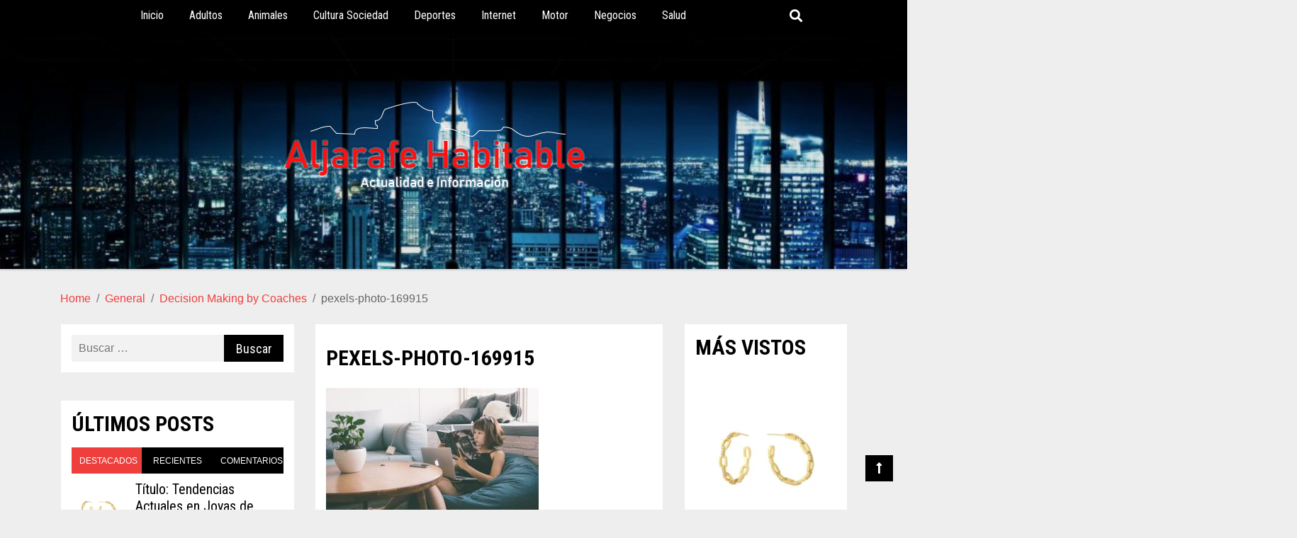

--- FILE ---
content_type: text/html; charset=UTF-8
request_url: https://aljarafehabitable.es/decision-making-by-coaches-and-athletes/pexels-photo-169915-2/
body_size: 13480
content:
    <!DOCTYPE html>
    <html lang="es">

<head>

	        <meta charset="UTF-8">
        <meta name="viewport" content="width=device-width, initial-scale=1">
        <link rel="profile" href="https://gmpg.org/xfn/11">
        <title>pexels-photo-169915 &#8211; Aljarafe Habitable</title>
<meta name='robots' content='max-image-preview:large' />
<link rel='dns-prefetch' href='//fonts.googleapis.com' />
<link rel="alternate" type="application/rss+xml" title="Aljarafe Habitable &raquo; Feed" href="https://aljarafehabitable.es/feed/" />
<link rel="alternate" type="application/rss+xml" title="Aljarafe Habitable &raquo; Feed de los comentarios" href="https://aljarafehabitable.es/comments/feed/" />
<link rel="alternate" type="application/rss+xml" title="Aljarafe Habitable &raquo; Comentario pexels-photo-169915 del feed" href="https://aljarafehabitable.es/decision-making-by-coaches-and-athletes/pexels-photo-169915-2/feed/" />
<link rel="alternate" title="oEmbed (JSON)" type="application/json+oembed" href="https://aljarafehabitable.es/wp-json/oembed/1.0/embed?url=https%3A%2F%2Faljarafehabitable.es%2Fdecision-making-by-coaches-and-athletes%2Fpexels-photo-169915-2%2F" />
<link rel="alternate" title="oEmbed (XML)" type="text/xml+oembed" href="https://aljarafehabitable.es/wp-json/oembed/1.0/embed?url=https%3A%2F%2Faljarafehabitable.es%2Fdecision-making-by-coaches-and-athletes%2Fpexels-photo-169915-2%2F&#038;format=xml" />
<style id='wp-img-auto-sizes-contain-inline-css' type='text/css'>
img:is([sizes=auto i],[sizes^="auto," i]){contain-intrinsic-size:3000px 1500px}
/*# sourceURL=wp-img-auto-sizes-contain-inline-css */
</style>
<style id='wp-emoji-styles-inline-css' type='text/css'>

	img.wp-smiley, img.emoji {
		display: inline !important;
		border: none !important;
		box-shadow: none !important;
		height: 1em !important;
		width: 1em !important;
		margin: 0 0.07em !important;
		vertical-align: -0.1em !important;
		background: none !important;
		padding: 0 !important;
	}
/*# sourceURL=wp-emoji-styles-inline-css */
</style>
<style id='wp-block-library-inline-css' type='text/css'>
:root{--wp-block-synced-color:#7a00df;--wp-block-synced-color--rgb:122,0,223;--wp-bound-block-color:var(--wp-block-synced-color);--wp-editor-canvas-background:#ddd;--wp-admin-theme-color:#007cba;--wp-admin-theme-color--rgb:0,124,186;--wp-admin-theme-color-darker-10:#006ba1;--wp-admin-theme-color-darker-10--rgb:0,107,160.5;--wp-admin-theme-color-darker-20:#005a87;--wp-admin-theme-color-darker-20--rgb:0,90,135;--wp-admin-border-width-focus:2px}@media (min-resolution:192dpi){:root{--wp-admin-border-width-focus:1.5px}}.wp-element-button{cursor:pointer}:root .has-very-light-gray-background-color{background-color:#eee}:root .has-very-dark-gray-background-color{background-color:#313131}:root .has-very-light-gray-color{color:#eee}:root .has-very-dark-gray-color{color:#313131}:root .has-vivid-green-cyan-to-vivid-cyan-blue-gradient-background{background:linear-gradient(135deg,#00d084,#0693e3)}:root .has-purple-crush-gradient-background{background:linear-gradient(135deg,#34e2e4,#4721fb 50%,#ab1dfe)}:root .has-hazy-dawn-gradient-background{background:linear-gradient(135deg,#faaca8,#dad0ec)}:root .has-subdued-olive-gradient-background{background:linear-gradient(135deg,#fafae1,#67a671)}:root .has-atomic-cream-gradient-background{background:linear-gradient(135deg,#fdd79a,#004a59)}:root .has-nightshade-gradient-background{background:linear-gradient(135deg,#330968,#31cdcf)}:root .has-midnight-gradient-background{background:linear-gradient(135deg,#020381,#2874fc)}:root{--wp--preset--font-size--normal:16px;--wp--preset--font-size--huge:42px}.has-regular-font-size{font-size:1em}.has-larger-font-size{font-size:2.625em}.has-normal-font-size{font-size:var(--wp--preset--font-size--normal)}.has-huge-font-size{font-size:var(--wp--preset--font-size--huge)}.has-text-align-center{text-align:center}.has-text-align-left{text-align:left}.has-text-align-right{text-align:right}.has-fit-text{white-space:nowrap!important}#end-resizable-editor-section{display:none}.aligncenter{clear:both}.items-justified-left{justify-content:flex-start}.items-justified-center{justify-content:center}.items-justified-right{justify-content:flex-end}.items-justified-space-between{justify-content:space-between}.screen-reader-text{border:0;clip-path:inset(50%);height:1px;margin:-1px;overflow:hidden;padding:0;position:absolute;width:1px;word-wrap:normal!important}.screen-reader-text:focus{background-color:#ddd;clip-path:none;color:#444;display:block;font-size:1em;height:auto;left:5px;line-height:normal;padding:15px 23px 14px;text-decoration:none;top:5px;width:auto;z-index:100000}html :where(.has-border-color){border-style:solid}html :where([style*=border-top-color]){border-top-style:solid}html :where([style*=border-right-color]){border-right-style:solid}html :where([style*=border-bottom-color]){border-bottom-style:solid}html :where([style*=border-left-color]){border-left-style:solid}html :where([style*=border-width]){border-style:solid}html :where([style*=border-top-width]){border-top-style:solid}html :where([style*=border-right-width]){border-right-style:solid}html :where([style*=border-bottom-width]){border-bottom-style:solid}html :where([style*=border-left-width]){border-left-style:solid}html :where(img[class*=wp-image-]){height:auto;max-width:100%}:where(figure){margin:0 0 1em}html :where(.is-position-sticky){--wp-admin--admin-bar--position-offset:var(--wp-admin--admin-bar--height,0px)}@media screen and (max-width:600px){html :where(.is-position-sticky){--wp-admin--admin-bar--position-offset:0px}}

/*# sourceURL=wp-block-library-inline-css */
</style><style id='global-styles-inline-css' type='text/css'>
:root{--wp--preset--aspect-ratio--square: 1;--wp--preset--aspect-ratio--4-3: 4/3;--wp--preset--aspect-ratio--3-4: 3/4;--wp--preset--aspect-ratio--3-2: 3/2;--wp--preset--aspect-ratio--2-3: 2/3;--wp--preset--aspect-ratio--16-9: 16/9;--wp--preset--aspect-ratio--9-16: 9/16;--wp--preset--color--black: #000000;--wp--preset--color--cyan-bluish-gray: #abb8c3;--wp--preset--color--white: #ffffff;--wp--preset--color--pale-pink: #f78da7;--wp--preset--color--vivid-red: #cf2e2e;--wp--preset--color--luminous-vivid-orange: #ff6900;--wp--preset--color--luminous-vivid-amber: #fcb900;--wp--preset--color--light-green-cyan: #7bdcb5;--wp--preset--color--vivid-green-cyan: #00d084;--wp--preset--color--pale-cyan-blue: #8ed1fc;--wp--preset--color--vivid-cyan-blue: #0693e3;--wp--preset--color--vivid-purple: #9b51e0;--wp--preset--gradient--vivid-cyan-blue-to-vivid-purple: linear-gradient(135deg,rgb(6,147,227) 0%,rgb(155,81,224) 100%);--wp--preset--gradient--light-green-cyan-to-vivid-green-cyan: linear-gradient(135deg,rgb(122,220,180) 0%,rgb(0,208,130) 100%);--wp--preset--gradient--luminous-vivid-amber-to-luminous-vivid-orange: linear-gradient(135deg,rgb(252,185,0) 0%,rgb(255,105,0) 100%);--wp--preset--gradient--luminous-vivid-orange-to-vivid-red: linear-gradient(135deg,rgb(255,105,0) 0%,rgb(207,46,46) 100%);--wp--preset--gradient--very-light-gray-to-cyan-bluish-gray: linear-gradient(135deg,rgb(238,238,238) 0%,rgb(169,184,195) 100%);--wp--preset--gradient--cool-to-warm-spectrum: linear-gradient(135deg,rgb(74,234,220) 0%,rgb(151,120,209) 20%,rgb(207,42,186) 40%,rgb(238,44,130) 60%,rgb(251,105,98) 80%,rgb(254,248,76) 100%);--wp--preset--gradient--blush-light-purple: linear-gradient(135deg,rgb(255,206,236) 0%,rgb(152,150,240) 100%);--wp--preset--gradient--blush-bordeaux: linear-gradient(135deg,rgb(254,205,165) 0%,rgb(254,45,45) 50%,rgb(107,0,62) 100%);--wp--preset--gradient--luminous-dusk: linear-gradient(135deg,rgb(255,203,112) 0%,rgb(199,81,192) 50%,rgb(65,88,208) 100%);--wp--preset--gradient--pale-ocean: linear-gradient(135deg,rgb(255,245,203) 0%,rgb(182,227,212) 50%,rgb(51,167,181) 100%);--wp--preset--gradient--electric-grass: linear-gradient(135deg,rgb(202,248,128) 0%,rgb(113,206,126) 100%);--wp--preset--gradient--midnight: linear-gradient(135deg,rgb(2,3,129) 0%,rgb(40,116,252) 100%);--wp--preset--font-size--small: 13px;--wp--preset--font-size--medium: 20px;--wp--preset--font-size--large: 36px;--wp--preset--font-size--x-large: 42px;--wp--preset--spacing--20: 0.44rem;--wp--preset--spacing--30: 0.67rem;--wp--preset--spacing--40: 1rem;--wp--preset--spacing--50: 1.5rem;--wp--preset--spacing--60: 2.25rem;--wp--preset--spacing--70: 3.38rem;--wp--preset--spacing--80: 5.06rem;--wp--preset--shadow--natural: 6px 6px 9px rgba(0, 0, 0, 0.2);--wp--preset--shadow--deep: 12px 12px 50px rgba(0, 0, 0, 0.4);--wp--preset--shadow--sharp: 6px 6px 0px rgba(0, 0, 0, 0.2);--wp--preset--shadow--outlined: 6px 6px 0px -3px rgb(255, 255, 255), 6px 6px rgb(0, 0, 0);--wp--preset--shadow--crisp: 6px 6px 0px rgb(0, 0, 0);}:where(.is-layout-flex){gap: 0.5em;}:where(.is-layout-grid){gap: 0.5em;}body .is-layout-flex{display: flex;}.is-layout-flex{flex-wrap: wrap;align-items: center;}.is-layout-flex > :is(*, div){margin: 0;}body .is-layout-grid{display: grid;}.is-layout-grid > :is(*, div){margin: 0;}:where(.wp-block-columns.is-layout-flex){gap: 2em;}:where(.wp-block-columns.is-layout-grid){gap: 2em;}:where(.wp-block-post-template.is-layout-flex){gap: 1.25em;}:where(.wp-block-post-template.is-layout-grid){gap: 1.25em;}.has-black-color{color: var(--wp--preset--color--black) !important;}.has-cyan-bluish-gray-color{color: var(--wp--preset--color--cyan-bluish-gray) !important;}.has-white-color{color: var(--wp--preset--color--white) !important;}.has-pale-pink-color{color: var(--wp--preset--color--pale-pink) !important;}.has-vivid-red-color{color: var(--wp--preset--color--vivid-red) !important;}.has-luminous-vivid-orange-color{color: var(--wp--preset--color--luminous-vivid-orange) !important;}.has-luminous-vivid-amber-color{color: var(--wp--preset--color--luminous-vivid-amber) !important;}.has-light-green-cyan-color{color: var(--wp--preset--color--light-green-cyan) !important;}.has-vivid-green-cyan-color{color: var(--wp--preset--color--vivid-green-cyan) !important;}.has-pale-cyan-blue-color{color: var(--wp--preset--color--pale-cyan-blue) !important;}.has-vivid-cyan-blue-color{color: var(--wp--preset--color--vivid-cyan-blue) !important;}.has-vivid-purple-color{color: var(--wp--preset--color--vivid-purple) !important;}.has-black-background-color{background-color: var(--wp--preset--color--black) !important;}.has-cyan-bluish-gray-background-color{background-color: var(--wp--preset--color--cyan-bluish-gray) !important;}.has-white-background-color{background-color: var(--wp--preset--color--white) !important;}.has-pale-pink-background-color{background-color: var(--wp--preset--color--pale-pink) !important;}.has-vivid-red-background-color{background-color: var(--wp--preset--color--vivid-red) !important;}.has-luminous-vivid-orange-background-color{background-color: var(--wp--preset--color--luminous-vivid-orange) !important;}.has-luminous-vivid-amber-background-color{background-color: var(--wp--preset--color--luminous-vivid-amber) !important;}.has-light-green-cyan-background-color{background-color: var(--wp--preset--color--light-green-cyan) !important;}.has-vivid-green-cyan-background-color{background-color: var(--wp--preset--color--vivid-green-cyan) !important;}.has-pale-cyan-blue-background-color{background-color: var(--wp--preset--color--pale-cyan-blue) !important;}.has-vivid-cyan-blue-background-color{background-color: var(--wp--preset--color--vivid-cyan-blue) !important;}.has-vivid-purple-background-color{background-color: var(--wp--preset--color--vivid-purple) !important;}.has-black-border-color{border-color: var(--wp--preset--color--black) !important;}.has-cyan-bluish-gray-border-color{border-color: var(--wp--preset--color--cyan-bluish-gray) !important;}.has-white-border-color{border-color: var(--wp--preset--color--white) !important;}.has-pale-pink-border-color{border-color: var(--wp--preset--color--pale-pink) !important;}.has-vivid-red-border-color{border-color: var(--wp--preset--color--vivid-red) !important;}.has-luminous-vivid-orange-border-color{border-color: var(--wp--preset--color--luminous-vivid-orange) !important;}.has-luminous-vivid-amber-border-color{border-color: var(--wp--preset--color--luminous-vivid-amber) !important;}.has-light-green-cyan-border-color{border-color: var(--wp--preset--color--light-green-cyan) !important;}.has-vivid-green-cyan-border-color{border-color: var(--wp--preset--color--vivid-green-cyan) !important;}.has-pale-cyan-blue-border-color{border-color: var(--wp--preset--color--pale-cyan-blue) !important;}.has-vivid-cyan-blue-border-color{border-color: var(--wp--preset--color--vivid-cyan-blue) !important;}.has-vivid-purple-border-color{border-color: var(--wp--preset--color--vivid-purple) !important;}.has-vivid-cyan-blue-to-vivid-purple-gradient-background{background: var(--wp--preset--gradient--vivid-cyan-blue-to-vivid-purple) !important;}.has-light-green-cyan-to-vivid-green-cyan-gradient-background{background: var(--wp--preset--gradient--light-green-cyan-to-vivid-green-cyan) !important;}.has-luminous-vivid-amber-to-luminous-vivid-orange-gradient-background{background: var(--wp--preset--gradient--luminous-vivid-amber-to-luminous-vivid-orange) !important;}.has-luminous-vivid-orange-to-vivid-red-gradient-background{background: var(--wp--preset--gradient--luminous-vivid-orange-to-vivid-red) !important;}.has-very-light-gray-to-cyan-bluish-gray-gradient-background{background: var(--wp--preset--gradient--very-light-gray-to-cyan-bluish-gray) !important;}.has-cool-to-warm-spectrum-gradient-background{background: var(--wp--preset--gradient--cool-to-warm-spectrum) !important;}.has-blush-light-purple-gradient-background{background: var(--wp--preset--gradient--blush-light-purple) !important;}.has-blush-bordeaux-gradient-background{background: var(--wp--preset--gradient--blush-bordeaux) !important;}.has-luminous-dusk-gradient-background{background: var(--wp--preset--gradient--luminous-dusk) !important;}.has-pale-ocean-gradient-background{background: var(--wp--preset--gradient--pale-ocean) !important;}.has-electric-grass-gradient-background{background: var(--wp--preset--gradient--electric-grass) !important;}.has-midnight-gradient-background{background: var(--wp--preset--gradient--midnight) !important;}.has-small-font-size{font-size: var(--wp--preset--font-size--small) !important;}.has-medium-font-size{font-size: var(--wp--preset--font-size--medium) !important;}.has-large-font-size{font-size: var(--wp--preset--font-size--large) !important;}.has-x-large-font-size{font-size: var(--wp--preset--font-size--x-large) !important;}
/*# sourceURL=global-styles-inline-css */
</style>

<style id='classic-theme-styles-inline-css' type='text/css'>
/*! This file is auto-generated */
.wp-block-button__link{color:#fff;background-color:#32373c;border-radius:9999px;box-shadow:none;text-decoration:none;padding:calc(.667em + 2px) calc(1.333em + 2px);font-size:1.125em}.wp-block-file__button{background:#32373c;color:#fff;text-decoration:none}
/*# sourceURL=/wp-includes/css/classic-themes.min.css */
</style>
<link rel='stylesheet' id='bootstrap-style-css' href='https://aljarafehabitable.es/wp-content/themes/st-blog/assets/vendor/bootstrap/bootstrap.css?ver=6.9' type='text/css' media='all' />
<link rel='stylesheet' id='st-blog-style-css' href='https://aljarafehabitable.es/wp-content/themes/st-blog/style.css?ver=6.9' type='text/css' media='all' />
<link rel='stylesheet' id='blog-times-style-css' href='https://aljarafehabitable.es/wp-content/themes/blog-times/style.css?ver=6.9' type='text/css' media='all' />
<link rel='stylesheet' id='st-blog-google-fonts-css' href='https://fonts.googleapis.com/css?family=Roboto+Condensed%3A400%2C300%2C400italic%2C700%7CRoboto+Condensed%3A400%2C300%2C400italic%2C700%7CRoboto+Condensed%3A400%2C300%2C400italic%2C700&#038;ver=6.9' type='text/css' media='all' />
<link rel='stylesheet' id='fontawesome-css' href='https://aljarafehabitable.es/wp-content/themes/st-blog/assets/vendor/font-awesome/css/fontawesome-all.css?ver=6.9' type='text/css' media='all' />
<link rel='stylesheet' id='slick-style-css' href='https://aljarafehabitable.es/wp-content/themes/st-blog/assets/vendor/slick/slick.css?ver=6.9' type='text/css' media='all' />
<link rel='stylesheet' id='photobox-style-css' href='https://aljarafehabitable.es/wp-content/themes/st-blog/assets/vendor/photobox/photobox.css?ver=6.9' type='text/css' media='all' />
<script type="text/javascript" src="https://aljarafehabitable.es/wp-includes/js/jquery/jquery.min.js?ver=3.7.1" id="jquery-core-js"></script>
<script type="text/javascript" src="https://aljarafehabitable.es/wp-includes/js/jquery/jquery-migrate.min.js?ver=3.4.1" id="jquery-migrate-js"></script>
<script type="text/javascript" src="https://aljarafehabitable.es/wp-content/themes/st-blog/assets/vendor/bootstrap/bootstrap.js?ver=1" id="jquery-bootstrap-js"></script>
<script type="text/javascript" src="https://aljarafehabitable.es/wp-content/themes/st-blog/assets/vendor/slick/slick.js?ver=1" id="jquery-slick-js"></script>
<script type="text/javascript" src="https://aljarafehabitable.es/wp-content/themes/st-blog/assets/vendor/jquery-easy-ticker/jquery.easy-ticker.js?ver=1" id="jquery-easy-ticker-js"></script>
<script type="text/javascript" src="https://aljarafehabitable.es/wp-content/themes/st-blog/assets/vendor/masonry/masonry.pkgd.js?ver=1" id="jquery-masonry-js-js"></script>
<script type="text/javascript" src="https://aljarafehabitable.es/wp-content/themes/st-blog/assets/vendor/photobox/jquery.photobox.js?ver=1" id="jquery-photobox-js"></script>
<script type="text/javascript" src="https://aljarafehabitable.es/wp-content/themes/st-blog/assets/custom/mobile-menu.js?ver=1" id="st-blog-mobile-menu-js"></script>
<script type="text/javascript" id="st-blog-main-js-extra">
/* <![CDATA[ */
var customzier_values = {"st-blog-feature-slider-enable":"1","st-blog-number-of-slider":"2","st-blog-button text":"Read More","st-blog-enable-button":"","st-blog-enable-auto-play":"1","st-blog-number-of-word":"30","st-blog-select-post-form":"from-category","st-blog-select-post-from-category":"36","st-blog-select-post-from-page":"0","st-blog-feature-content-enbale":"1","st-blog-feature-content-main-title-text":"Destacados","st-blog-feature-content-single-number-of-words":"25","st-blog-feature-content-number-post":"3","st-blog-feature-content-select-post-from":"from-category","st-blog-feature-content-select-from-page":"0","st-blog-feature-content-select-from-category":"36","st-blog-feature-content-button-text":"Leer m\u00e1s","st-blog-feature-content-button-enable":"","st-blog-default-logo-layout":"logo-center","st-blog-copyright-text":"Copyright \u00a9 All right reserved","latest-numbe-of-post-for-blog-section":"1","latest-post-show-title":"1","latest-post-show-excerpt":"1","st-blog-excerpt-length":"20","st-blog-latest-post-button-text":"Leer m\u00e1s","lates-blog-pagination":"numeric","st-blog-enable-social-media":"1","st-blog-social-link1":"https://facebook.com","st-blog-social-link2":"https://twitter.com","st-blog-social-link3":"https://instagram.com","st-blog-social-link4":"https://youtube.com","st-blog-primary-color":"#EF3F3D","st-blog-menu-text-color":"","st-blog-h1-h6-color":"#000","st-blog-button-text-color":"#0a0a0a","st-blog-footer-background-color":"#fff","st-blog-footer-text-color":"#000","st-blog-color-reset":"","st-blog-font-family-site-identity":"Roboto+Condensed:400,300,400italic,700","st-blog-font-family-h1-h6":"Roboto+Condensed:400,300,400italic,700","st-blog-font-family-button-text":"Roboto+Condensed:400,300,400italic,700","st-blog-enable-image-gallery":"1","st-blog-image-galery-from-page":"328","st-blog-enable-ticker":"1","st-blog-ticker-category-post":"36","st-blog-enable-back-to-top":"1","st-blog-enable-breadcrumb":"1","st-blog-enable-static-page":"1","st-blog-default-layout":"both-sidebar","st-blog-single-post-image-align":"full","st-blog-default-body-layout":"full-width","st-blog-customizer-reset":"","feature-slider-page-id_1":"93","feature-slider-page-id_2":"180","feature-slider-page-id_3":"184","st-blog-trending-main-title-text":"Featured Posts","st-blog-trending-number-post":"5","st-blog-trending-select-from-category":"4","st-blog-trending-select-post-from":"from-category","trending-page-id_1":"46","trending-page-id_2":"180","st-blog-footer-sidebar-number":"4","st-blog-social-media-name-one":"twitter","st-blog-social-link-one":"http://twitter.com","st-blog-social-media-name-two":"instagram","st-blog-social-link-two":"https://www.instagram.com/nikeshulak/","footer-enable-theme-name":"1","header-search-button-enable":"1","st-blog-social-media-name-three":"google-plus","st-blog-social-link-three":"https://plus.google.com/discover","st-blog-trending-button-text":"Read More"};
//# sourceURL=st-blog-main-js-extra
/* ]]> */
</script>
<script type="text/javascript" src="https://aljarafehabitable.es/wp-content/themes/st-blog/assets/custom/main.js?ver=1" id="st-blog-main-js"></script>
<link rel="https://api.w.org/" href="https://aljarafehabitable.es/wp-json/" /><link rel="alternate" title="JSON" type="application/json" href="https://aljarafehabitable.es/wp-json/wp/v2/media/320" /><link rel="EditURI" type="application/rsd+xml" title="RSD" href="https://aljarafehabitable.es/xmlrpc.php?rsd" />
<meta name="generator" content="WordPress 6.9" />
<link rel="canonical" href="https://aljarafehabitable.es/decision-making-by-coaches-and-athletes/pexels-photo-169915-2/" />
<link rel='shortlink' href='https://aljarafehabitable.es/?p=320' />
      
      <style type="text/css">

        /*site identity font family*/
            .site-title,
            .site-title a,
            .site-description,
            .site-description a {
                font-family: 'Roboto Condensed'!important;
            }
                        
           	h2, h2 a, .h2, .h2 a, 
           	h2.widget-title, .h1, .h3, .h4, .h5, .h6, 
           	h1, h3, h4, h5, h6 .h1 a, .h3 a, .h4 a,
           	.h5 a, .h6 a, h1 a, h3 a, h4 a, h5 a, 
           	h6 a {
                font-family: 'Roboto Condensed'!important;
            }

            /* readmore and fonts*/
            .readmore,
            .st-blog-header-wrap .st-blog-head-search form .search-submit, .widget_search form .search-submit, a.btn, .btn, a.readmore, .readmore, .wpcf7-form .wpcf7-submit, button, input[type="button"], input[type="reset"], input[type="submit"], .dark-theme .site-content a.readmore, .dark-theme .site-content .readmore, .dark-theme #st-blog-social-icons ul li a, .dark-theme-coloured .btn, .dark-theme-coloured a.btn, .dark-theme-coloured button, .dark-theme-coloured input[type="submit"], .dark-theme-coloured .st-blog-header-wrap .st-blog-head-search form .search-submit {
                font-family: 'Roboto Condensed'!important;
            }



        /*=====COLOR OPTION=====*/
        /*Color*/
        /*----------------------------------*/
        
        .st-blog-header-wrap .st-blog-head-search form .search-submit:hover, .widget_search form .search-submit:hover, .post-navigation a:hover, .posts-navigation a:hover, .pagination .nav-links a:hover, .wp-pagenavi a:hover, .pagination .nav-links span:hover, .wp-pagenavi span:hover, .button:hover, .btn:hover, .wpcf7-form .wpcf7-submit:hover, .woocommerce #respond input#submit:hover, .woocommerce div.product form.cart .button:hover, .woocommerce a.button:hover, .woocommerce button.button:hover, .woocommerce input.button:hover, button:hover, input[type="button"]:hover, input[type="reset"]:hover, input[type="submit"]:hover, .dark-theme .site-content .readmore:hover, .dark-theme #st-blog-social-icons ul li a:hover, .dark-theme-coloured button:hover, .dark-theme-coloured .btn, .dark-theme-coloured a.btn, .dark-theme-coloured button, .dark-theme-coloured input[type="submit"], .dark-theme-coloured .st-blog-header-wrap .st-blog-head-search form .search-submit, .dark-theme-coloured #st-blog-social-icons ul li a, .pagination .nav-links span.current, .wp-pagenavi span.current, header.site-header .st-blog-header-wrap-nav .st-blog-menu-toggler-manage #menu-icon.menu-toggler:hover span, .nav-tabs .nav-item .nav-link.active, ul.slick-dots li button:hover, ul.slick-dots li.slick-active button, .woocommerce span.onsale, .woocommerce a.button.alt:hover, .woocommerce button.button.alt:hover, body.dark-theme.dark-theme-coloured .site-header .st-blog-header-wrap-nav, body.dark-theme.dark-theme-coloured .site-footer, body.dark-theme header.site-header .st-blog-header-wrap-nav .container .st-blog-menu-toggler-manage #menu-icon.menu-toggler:hover span, #pbCloseBtn:hover:before {
            background-color: #EF3F3D;
        }            
        .woocommerce-message, .woocommerce-info, .pbThumbs li.active a img {
            border-color: #EF3F3D;
        }

        a:hover, .st-blog-item article .entry-title a:hover, #st-blog-featured .slick-list .slick-slide .st-blog-featured-item .st-blog-featured-caption .st-blog-title a:hover, .widget_categories ul li a:hover, .widget_archive ul li a:hover, .widget_recent_entries ul li a:hover, .widget_recent_comments ul li a:hover, .widget_meta ul li a:hover, .widget_pages ul li a:hover, .widget_nav_menu ul li a:hover, .breadcrumbs .trail-items .trail-item a, .st-blog-header-wrap .st-blog-header-wrap-nav .st-blog-head-search-toggler:hover i, body.head-search-active .st-blog-header-wrap .st-blog-header-wrap-nav .st-blog-head-search-toggler .fa-search, .site-footer .site-info a:hover, .st-blog-popular-posts-item .st-blog-popular-posts-content .st-blog-popular-posts-title a:hover, #st-blog-banner .st-blog-banner-slider .slick-slide .st-blog-banner-image .st-blog-banner-caption .st-blog-title:hover, #st-blog-featured .slick-list .slick-slide .st-blog-featured-item .st-blog-featured-caption .st-blog-category a, .woocommerce ul.products li.product .price, .woocommerce div.product p.price, .woocommerce div.product span.price, .woocommerce-message::before, .woocommerce-info::before, body.dark-theme nav#site-navigation ul.menu > li > a:hover, body.dark-theme nav#site-navigation ul.menu > li.current-menu-item a, .dark-theme-coloured .widget-title, .dark-theme-coloured .widgettitle, .woocommerce form .form-row .required, .readmore:hover, a.readmore:hover {
          color: #EF3F3D;
        }
        nav#site-navigation ul a:hover, nav#site-navigation ul#menu > li.current-menu-item > a, nav#site-navigation ul.nav-menu > li.current-menu-item > a, nav#site-navigation ul.menu > li.current-menu-item > a {
          color: #EF3F3D !important;  
        }
        .readmore:hover, a.readmore:hover {
            background: none;
        }

        a.read-more-btn,
        #content .nav-links a,
        .author-more,
        {
        	border-color: #EF3F3D;
        }  
                	.site-footer .site-info
        	{
        		background-color: #fff;
        	}

                	.site-info, .site-info a
        	{
        		color: #000;
        	}

                    a.readmore, .readmore
            {
                color: #0a0a0a;
            }

                    .st-blog-header-overlay {
                background-color: rgba(0, 0, 0, 0.5);
                padding-top: 50px;
                padding-bottom: 50px;
            }

            .st-blog-header-wrap .st-blog-header-wrap-nav .st-blog-head-search-toggler {
                color: #fff;
            }
            .menu-toggler span {
                background-color: #fff;
            }

               </style>
    		<style type="text/css">
					.site-title,
			.site-description {
				position: absolute;
				clip: rect(1px, 1px, 1px, 1px);
			}
				</style>
		<link rel="icon" href="https://aljarafehabitable.es/wp-content/uploads/2019/01/cropped-favicon-32x32.png" sizes="32x32" />
<link rel="icon" href="https://aljarafehabitable.es/wp-content/uploads/2019/01/cropped-favicon-192x192.png" sizes="192x192" />
<link rel="apple-touch-icon" href="https://aljarafehabitable.es/wp-content/uploads/2019/01/cropped-favicon-180x180.png" />
<meta name="msapplication-TileImage" content="https://aljarafehabitable.es/wp-content/uploads/2019/01/cropped-favicon-270x270.png" />
		<style type="text/css" id="wp-custom-css">
			.st-blog-header-overlay {
    background-color: rgba(0, 0, 0, 0.1);
    padding-top: 80px;
    padding-bottom: 80px;
}

body.logo-center .site-branding img.custom-logo {
    max-height: 126px;
    width: 432px;
}		</style>
		
</head>

<body data-rsssl=1 class="attachment wp-singular attachment-template-default single single-attachment postid-320 attachmentid-320 attachment-jpeg wp-custom-logo wp-theme-st-blog wp-child-theme-blog-times salient-both-sidebar logo-center full-width">
<div id="preloader" style="">
	<div id="status" style=""><i class="fa fa-spinner fa-spin"></i></div>
</div>
    <div id="page" class="site ">
    <a class="skip-link screen-reader-text" href="#content">Skip to content</a>
    <!-- header -->
    

            <!-- navigation -->
<div id="big-logo-site-nav" class="st-blog-header-row st-blog-big-logo-nav">
    <!-- full width nav -->
    <div class="text-right st-blog-menu-toggler-manage st-blog-header-wrap-nav">
        <button class="menu-toggler" id="menu-icon">
            <span></span>
            <span></span>
            <span></span>
            <span></span>
        </button>
        
        <nav id="site-navigation" class="main-navigation">
            <div class="container">
                <!-- search box -->
                                    <div class="st-blog-head-search">
                        <div class="container">
                            <form role="search" method="get" class="search-form" action="https://aljarafehabitable.es/">
				<label>
					<span class="screen-reader-text">Buscar:</span>
					<input type="search" class="search-field" placeholder="Buscar &hellip;" value="" name="s" />
				</label>
				<input type="submit" class="search-submit" value="Buscar" />
			</form>                        </div>
                    </div>
                    
                <button class="menu-toggle" aria-controls="primary-menu" aria-expanded="false">Primary Menu</button>
                <div class="menu-primary-container"><ul id="primary-menu" class="menu"><li id="menu-item-439" class="menu-item menu-item-type-custom menu-item-object-custom menu-item-home menu-item-439"><a href="https://aljarafehabitable.es/">Inicio</a></li>
<li id="menu-item-366" class="menu-item menu-item-type-taxonomy menu-item-object-category menu-item-366"><a href="https://aljarafehabitable.es/category/adultos/">Adultos</a></li>
<li id="menu-item-367" class="menu-item menu-item-type-taxonomy menu-item-object-category menu-item-367"><a href="https://aljarafehabitable.es/category/animales/">Animales</a></li>
<li id="menu-item-368" class="menu-item menu-item-type-taxonomy menu-item-object-category menu-item-368"><a href="https://aljarafehabitable.es/category/cultura-sociedad/">Cultura Sociedad</a></li>
<li id="menu-item-369" class="menu-item menu-item-type-taxonomy menu-item-object-category menu-item-369"><a href="https://aljarafehabitable.es/category/deportes/">Deportes</a></li>
<li id="menu-item-370" class="menu-item menu-item-type-taxonomy menu-item-object-category menu-item-370"><a href="https://aljarafehabitable.es/category/internet/">Internet</a></li>
<li id="menu-item-371" class="menu-item menu-item-type-taxonomy menu-item-object-category menu-item-371"><a href="https://aljarafehabitable.es/category/motor/">Motor</a></li>
<li id="menu-item-372" class="menu-item menu-item-type-taxonomy menu-item-object-category menu-item-372"><a href="https://aljarafehabitable.es/category/negocios/">Negocios</a></li>
<li id="menu-item-373" class="menu-item menu-item-type-taxonomy menu-item-object-category menu-item-373"><a href="https://aljarafehabitable.es/category/salud/">Salud</a></li>
</ul></div>
                <!-- search toggle icon -->
                <button class="st-blog-head-search-toggler d-none d-lg-block"><i class="fas fa-search"></i></button>
            </div>
        </nav><!-- #site-navigation -->     

        <!-- search toggle icon -->
            <button class="st-blog-head-search-toggler d-lg-none"><i class="fas fa-search"></i></button>
    </div><!-- site nav -->
</div>
    
    <header id="masthead" class="site-header" >
        <div class="st-blog-header-wrap">
            <!-- search box -->
                        
            <div class="st-blog-header-wrap-nav">
                <!-- ticker -->
                
                <!-- header -->
                <div class="st-blog-header-bg img-cover" style="background-image: url(https://aljarafehabitable.es/wp-content/uploads/2018/11/cropped-cropped-4K-High-Quality-Wallpaper-3840x2160-1680x1050.jpg);">
                    <div class="st-blog-header-overlay">
                        <div class="container">
                            <div class="st-blog-header-row">
                                <div class="st-blog-logo-manage">
                                    <div class="site-branding">
                                        <a href="https://aljarafehabitable.es/" class="custom-logo-link" rel="home"><img width="432" height="126" src="https://aljarafehabitable.es/wp-content/uploads/2019/01/logo-alja.png" class="custom-logo" alt="Aljarafe Habitable" decoding="async" fetchpriority="high" srcset="https://aljarafehabitable.es/wp-content/uploads/2019/01/logo-alja.png 432w, https://aljarafehabitable.es/wp-content/uploads/2019/01/logo-alja-300x88.png 300w" sizes="(max-width: 432px) 100vw, 432px" /></a>                                            
                                            <h1 class="site-title">
                                                <a href="https://aljarafehabitable.es/" rel="home">
                                                    Aljarafe Habitable                                                </a>
                                            </h1>
                                            
                                                                                                                                        <p class="site-description">Actualidad e Información</p>
                                                                                                                        </div><!-- .site-branding -->                   
                                </div><!-- site brand-->

                                <!-- left and right nav -->
                                <div class="text-right st-blog-logo-left-right-nav st-blog-menu-toggler-manage">
                                    <button class="menu-toggler" id="menu-icon">
                                        <span></span>
                                        <span></span>
                                        <span></span>
                                        <span></span>
                                    </button>
                                    
                                    <nav id="site-navigation" class="main-navigation">
                                        <button class="menu-toggle" aria-controls="primary-menu" aria-expanded="false">Primary Menu</button>
                                        <div class="menu-primary-container"><ul id="primary-menu" class="menu"><li class="menu-item menu-item-type-custom menu-item-object-custom menu-item-home menu-item-439"><a href="https://aljarafehabitable.es/">Inicio</a></li>
<li class="menu-item menu-item-type-taxonomy menu-item-object-category menu-item-366"><a href="https://aljarafehabitable.es/category/adultos/">Adultos</a></li>
<li class="menu-item menu-item-type-taxonomy menu-item-object-category menu-item-367"><a href="https://aljarafehabitable.es/category/animales/">Animales</a></li>
<li class="menu-item menu-item-type-taxonomy menu-item-object-category menu-item-368"><a href="https://aljarafehabitable.es/category/cultura-sociedad/">Cultura Sociedad</a></li>
<li class="menu-item menu-item-type-taxonomy menu-item-object-category menu-item-369"><a href="https://aljarafehabitable.es/category/deportes/">Deportes</a></li>
<li class="menu-item menu-item-type-taxonomy menu-item-object-category menu-item-370"><a href="https://aljarafehabitable.es/category/internet/">Internet</a></li>
<li class="menu-item menu-item-type-taxonomy menu-item-object-category menu-item-371"><a href="https://aljarafehabitable.es/category/motor/">Motor</a></li>
<li class="menu-item menu-item-type-taxonomy menu-item-object-category menu-item-372"><a href="https://aljarafehabitable.es/category/negocios/">Negocios</a></li>
<li class="menu-item menu-item-type-taxonomy menu-item-object-category menu-item-373"><a href="https://aljarafehabitable.es/category/salud/">Salud</a></li>
</ul></div>
                                        <!-- search toggle icon -->
                                        
                                        <button class="st-blog-head-search-toggler d-none d-lg-block"><i class="fas fa-search"></i></button>
                                        
                                    </nav><!-- #site-navigation -->     

                                    <!-- search toggle icon -->
                                        <button class="st-blog-head-search-toggler d-lg-none"><i class="fas fa-search"></i></button>
                                </div><!-- site nav -->
                            </div>
                        </div>
                    </div>
                </div>

                
            </div>
        </div>
    </header><!-- #masthead -->

    <div id="content" class="site-content container">
        
        <div class="container">
        <div id="breadcrumb" class="wrapper wrap-breadcrumb"><div role="navigation" aria-label="Breadcrumbs" class="breadcrumb-trail breadcrumbs"><ul class="trail-items"><li class="trail-item trail-begin"><a href="https://aljarafehabitable.es" rel="home"><span>Home</span></a></li><li class="trail-item"><a href="https://aljarafehabitable.es/category/general/"><span>General</span></a></li><li class="trail-item"><a href="https://aljarafehabitable.es/decision-making-by-coaches-and-athletes/"><span>Decision Making by Coaches</span></a></li><li class="trail-item trail-end"><span>pexels-photo-169915</span></li></ul></div></div><!-- .container --></div><!-- #breadcrumb -->
        <div class="st-blog-site-content">






	

	


<div id="primary" class="content-area">
	<main id="main" class="site-main">

	
<article id="post-320" class="post-320 attachment type-attachment status-inherit hentry">
	<a href="https://aljarafehabitable.es/decision-making-by-coaches-and-athletes/pexels-photo-169915-2/"><div class="image">
			</div></a>
	
	<header class="entry-header">
		<h1 class="entry-title">pexels-photo-169915</h1>	</header><!-- .entry-header -->

	<div class="entry-content">
		<p class="attachment"><a href='https://aljarafehabitable.es/wp-content/uploads/2018/05/pexels-photo-169915-1.jpeg'><img decoding="async" width="300" height="178" src="https://aljarafehabitable.es/wp-content/uploads/2018/05/pexels-photo-169915-1-300x178.jpeg" class="attachment-medium size-medium" alt="" srcset="https://aljarafehabitable.es/wp-content/uploads/2018/05/pexels-photo-169915-1-300x178.jpeg 300w, https://aljarafehabitable.es/wp-content/uploads/2018/05/pexels-photo-169915-1-768x455.jpeg 768w, https://aljarafehabitable.es/wp-content/uploads/2018/05/pexels-photo-169915-1-1024x606.jpeg 1024w, https://aljarafehabitable.es/wp-content/uploads/2018/05/pexels-photo-169915-1.jpeg 1280w" sizes="(max-width: 300px) 100vw, 300px" /></a></p>
		<div class="additional-sections"></div>
				
	</div><!-- .entry-content -->

	<footer class="entry-footer">
			</footer><!-- .entry-footer -->
</article><!-- #post- -->

	<nav class="navigation post-navigation" aria-label="Entradas">
		<h2 class="screen-reader-text">Navegación de entradas</h2>
		<div class="nav-links"><div class="nav-previous"><a href="https://aljarafehabitable.es/decision-making-by-coaches-and-athletes/" rel="prev">Decision Making by Coaches</a></div></div>
	</nav>
<div id="comments" class="comments-area">

		<div id="respond" class="comment-respond">
		<h3 id="reply-title" class="comment-reply-title">Deja una respuesta <small><a rel="nofollow" id="cancel-comment-reply-link" href="/decision-making-by-coaches-and-athletes/pexels-photo-169915-2/#respond" style="display:none;">Cancelar la respuesta</a></small></h3><p class="must-log-in">Lo siento, debes estar <a href="https://aljarafehabitable.es/wp-login.php?redirect_to=https%3A%2F%2Faljarafehabitable.es%2Fdecision-making-by-coaches-and-athletes%2Fpexels-photo-169915-2%2F">conectado</a> para publicar un comentario.</p>	</div><!-- #respond -->
	
</div><!-- #comments -->

	</main><!-- #main -->
</div><!-- #primary -->		

<aside id="secondary" class="widget-area s1">
	<section id="search-2" class="widget widget_search"><form role="search" method="get" class="search-form" action="https://aljarafehabitable.es/">
				<label>
					<span class="screen-reader-text">Buscar:</span>
					<input type="search" class="search-field" placeholder="Buscar &hellip;" value="" name="s" />
				</label>
				<input type="submit" class="search-submit" value="Buscar" />
			</form></section><section id="st-blog-tab-widget-1" class="widget widget_st-blog-tab-widget">            <div id="st-blog-popular-posts" class="widget widget_popular_posts">
                <h2 class="widget-title">Últimos Posts</h2>                <ul class="nav nav-tabs" id="myTab" role="tablist">
                                            <li class="nav-item">
                            <a href="#tabbed-1-popular" class="nav-link active" data-toggle="tab" role="tab" aria-controls="tabbed-1-popular" aria-selected="true">Destacados</a>
                        </li>
                        
                                            <li class="nav-item">
                            <a href="#tabbed-1-recent" class="nav-link" data-toggle="tab" role="tab" aria-controls="tabbed-1-recent" aria-selected="false">Recientes</a>
                        </li>
                        
                                            <li class="nav-item">
                            <a href="#tabbed-1-comments" class="nav-link" data-toggle="tab" role="tab" aria-controls="tabbed-1-comments" aria-selected="false">Comentarios</a>
                        </li>
                        
                </ul> 
                <div class="clear"></div>  

                <div class="tab-content" id="myTabContent">
                    <div class="tab-pane fade active show " id="tabbed-1-popular" role="tabpanel" aria-labelledby="tabbed-1-popular-tab">
                                                    
                <!-- <ul class="col-md-12  news-list"> -->
                                                        
                    <div class="st-blog-popular-posts-item clearfix">
                        <div class="st-blog-popular-posts-img">
                                                                                                                            <a href="https://aljarafehabitable.es/titulo-tendencias-actuales-en-joyas-de-plata-925-elegancia-y-versatilidad-para-toda-ocasion/"><img class="img-responsive" src="https://aljarafehabitable.es/wp-content/uploads/2025/05/joya-225x300.webp" alt="" /></a>
                                                                                    </div>
                        <div class="st-blog-popular-posts-content">
                            <h4 class="st-blog-popular-posts-title"><a href="https://aljarafehabitable.es/titulo-tendencias-actuales-en-joyas-de-plata-925-elegancia-y-versatilidad-para-toda-ocasion/">Título: Tendencias Actuales en Joyas de Plata 925: Elegancia y Versatilidad para Toda Ocasión</a></h4>
                            <div class="post-meta-content">
                                                                <span class="author-link"><a href="https://aljarafehabitable.es/author/Equipo Redacción  ">Equipo Redacción</a></span>
                                <span class="date-link"><a href="https://aljarafehabitable.es/titulo-tendencias-actuales-en-joyas-de-plata-925-elegancia-y-versatilidad-para-toda-ocasion/">mayo 17, 2025</a></span>
                            </div><!-- post meta -->
                        </div><!-- tab-heading-title -->
                    </div><!-- tab-category-tags-wrapper -->

                                                        
                    <div class="st-blog-popular-posts-item clearfix">
                        <div class="st-blog-popular-posts-img">
                                                                                                                            <a href="https://aljarafehabitable.es/embarcandose-en-un-viaje-al-atardecer-alquiler-de-un-catamaran-en-ibiza/"><img class="img-responsive" src="https://aljarafehabitable.es/wp-content/uploads/2024/11/aljarafehabitable.es-Embarcandose-en-un-Viaje-al-Atardecer-Alquiler-de-un-Catamaran-en-Ibiza-300x176.jpg" alt="" /></a>
                                                                                    </div>
                        <div class="st-blog-popular-posts-content">
                            <h4 class="st-blog-popular-posts-title"><a href="https://aljarafehabitable.es/embarcandose-en-un-viaje-al-atardecer-alquiler-de-un-catamaran-en-ibiza/">Embarcándose en un Viaje al Atardecer: Alquiler de un Catamarán en Ibiza</a></h4>
                            <div class="post-meta-content">
                                                                <span class="author-link"><a href="https://aljarafehabitable.es/author/Equipo Redacción  ">Equipo Redacción</a></span>
                                <span class="date-link"><a href="https://aljarafehabitable.es/embarcandose-en-un-viaje-al-atardecer-alquiler-de-un-catamaran-en-ibiza/">noviembre 23, 2024</a></span>
                            </div><!-- post meta -->
                        </div><!-- tab-heading-title -->
                    </div><!-- tab-category-tags-wrapper -->

                                                        
                    <div class="st-blog-popular-posts-item clearfix">
                        <div class="st-blog-popular-posts-img">
                                                                                                                            <a href="https://aljarafehabitable.es/como-tramitar-la-gestacion-subrogada/"><img class="img-responsive" src="https://aljarafehabitable.es/wp-content/uploads/2023/05/fiv06-300x200.jpg" alt="" /></a>
                                                                                    </div>
                        <div class="st-blog-popular-posts-content">
                            <h4 class="st-blog-popular-posts-title"><a href="https://aljarafehabitable.es/como-tramitar-la-gestacion-subrogada/">Cómo tramitar la gestación subrogada</a></h4>
                            <div class="post-meta-content">
                                                                <span class="author-link"><a href="https://aljarafehabitable.es/author/Equipo Redacción  ">Equipo Redacción</a></span>
                                <span class="date-link"><a href="https://aljarafehabitable.es/como-tramitar-la-gestacion-subrogada/">mayo 7, 2023</a></span>
                            </div><!-- post meta -->
                        </div><!-- tab-heading-title -->
                    </div><!-- tab-category-tags-wrapper -->

                                                        
                    <div class="st-blog-popular-posts-item clearfix">
                        <div class="st-blog-popular-posts-img">
                                                                                                                            <a href="https://aljarafehabitable.es/descubre-la-belleza-de-barcelona-desde-el-mar-alquila-un-barco-por-horas/"><img class="img-responsive" src="https://aljarafehabitable.es/wp-content/uploads/2023/03/alquiler-barcos-barcelona-300x200.jpg" alt="" /></a>
                                                                                    </div>
                        <div class="st-blog-popular-posts-content">
                            <h4 class="st-blog-popular-posts-title"><a href="https://aljarafehabitable.es/descubre-la-belleza-de-barcelona-desde-el-mar-alquila-un-barco-por-horas/">Descubre la belleza de Barcelona desde el mar: Alquila un barco por horas</a></h4>
                            <div class="post-meta-content">
                                                                <span class="author-link"><a href="https://aljarafehabitable.es/author/Equipo Redacción  ">Equipo Redacción</a></span>
                                <span class="date-link"><a href="https://aljarafehabitable.es/descubre-la-belleza-de-barcelona-desde-el-mar-alquila-un-barco-por-horas/">marzo 7, 2023</a></span>
                            </div><!-- post meta -->
                        </div><!-- tab-heading-title -->
                    </div><!-- tab-category-tags-wrapper -->

                                                        
                    <div class="st-blog-popular-posts-item clearfix">
                        <div class="st-blog-popular-posts-img">
                                                                                                                            <a href="https://aljarafehabitable.es/cuales-son-las-criptomonedas-mas-rentables/"><img class="img-responsive" src="https://aljarafehabitable.es/wp-content/uploads/2022/08/cripto-300x200.jpeg" alt="" /></a>
                                                                                    </div>
                        <div class="st-blog-popular-posts-content">
                            <h4 class="st-blog-popular-posts-title"><a href="https://aljarafehabitable.es/cuales-son-las-criptomonedas-mas-rentables/">¿Cuáles son las criptomonedas más rentables?</a></h4>
                            <div class="post-meta-content">
                                                                <span class="author-link"><a href="https://aljarafehabitable.es/author/redaccion_202  ">redaccion_202</a></span>
                                <span class="date-link"><a href="https://aljarafehabitable.es/cuales-son-las-criptomonedas-mas-rentables/">agosto 12, 2022</a></span>
                            </div><!-- post meta -->
                        </div><!-- tab-heading-title -->
                    </div><!-- tab-category-tags-wrapper -->

                                <!-- </ul>.news-list -->

                
            
                                </div>
                    <div class="tab-pane fade" id="tabbed-1-recent" role="tabpanel" aria-labelledby="tabbed-1-recent-tab">
                                                    
                <!-- <ul class="col-md-12  news-list"> -->
                                                        
                    <div class="st-blog-popular-posts-item clearfix">
                        <div class="st-blog-popular-posts-img">
                                                                                                                            <a href="https://aljarafehabitable.es/titulo-tendencias-actuales-en-joyas-de-plata-925-elegancia-y-versatilidad-para-toda-ocasion/"><img class="img-responsive" src="https://aljarafehabitable.es/wp-content/uploads/2025/05/joya-225x300.webp" alt="" /></a>
                                                                                    </div>
                        <div class="st-blog-popular-posts-content">
                            <h4 class="st-blog-popular-posts-title"><a href="https://aljarafehabitable.es/titulo-tendencias-actuales-en-joyas-de-plata-925-elegancia-y-versatilidad-para-toda-ocasion/">Título: Tendencias Actuales en Joyas de Plata 925: Elegancia y Versatilidad para Toda Ocasión</a></h4>
                            <div class="post-meta-content">
                                                                <span class="author-link"><a href="https://aljarafehabitable.es/author/Equipo Redacción  ">Equipo Redacción</a></span>
                                <span class="date-link"><a href="https://aljarafehabitable.es/titulo-tendencias-actuales-en-joyas-de-plata-925-elegancia-y-versatilidad-para-toda-ocasion/">mayo 17, 2025</a></span>
                            </div><!-- post meta -->
                        </div><!-- tab-heading-title -->
                    </div><!-- tab-category-tags-wrapper -->

                                                        
                    <div class="st-blog-popular-posts-item clearfix">
                        <div class="st-blog-popular-posts-img">
                                                                                                                            <a href="https://aljarafehabitable.es/embarcandose-en-un-viaje-al-atardecer-alquiler-de-un-catamaran-en-ibiza/"><img class="img-responsive" src="https://aljarafehabitable.es/wp-content/uploads/2024/11/aljarafehabitable.es-Embarcandose-en-un-Viaje-al-Atardecer-Alquiler-de-un-Catamaran-en-Ibiza-300x176.jpg" alt="" /></a>
                                                                                    </div>
                        <div class="st-blog-popular-posts-content">
                            <h4 class="st-blog-popular-posts-title"><a href="https://aljarafehabitable.es/embarcandose-en-un-viaje-al-atardecer-alquiler-de-un-catamaran-en-ibiza/">Embarcándose en un Viaje al Atardecer: Alquiler de un Catamarán en Ibiza</a></h4>
                            <div class="post-meta-content">
                                                                <span class="author-link"><a href="https://aljarafehabitable.es/author/Equipo Redacción  ">Equipo Redacción</a></span>
                                <span class="date-link"><a href="https://aljarafehabitable.es/embarcandose-en-un-viaje-al-atardecer-alquiler-de-un-catamaran-en-ibiza/">noviembre 23, 2024</a></span>
                            </div><!-- post meta -->
                        </div><!-- tab-heading-title -->
                    </div><!-- tab-category-tags-wrapper -->

                                                        
                    <div class="st-blog-popular-posts-item clearfix">
                        <div class="st-blog-popular-posts-img">
                                                                                                                            <a href="https://aljarafehabitable.es/como-tramitar-la-gestacion-subrogada/"><img class="img-responsive" src="https://aljarafehabitable.es/wp-content/uploads/2023/05/fiv06-300x200.jpg" alt="" /></a>
                                                                                    </div>
                        <div class="st-blog-popular-posts-content">
                            <h4 class="st-blog-popular-posts-title"><a href="https://aljarafehabitable.es/como-tramitar-la-gestacion-subrogada/">Cómo tramitar la gestación subrogada</a></h4>
                            <div class="post-meta-content">
                                                                <span class="author-link"><a href="https://aljarafehabitable.es/author/Equipo Redacción  ">Equipo Redacción</a></span>
                                <span class="date-link"><a href="https://aljarafehabitable.es/como-tramitar-la-gestacion-subrogada/">mayo 7, 2023</a></span>
                            </div><!-- post meta -->
                        </div><!-- tab-heading-title -->
                    </div><!-- tab-category-tags-wrapper -->

                                <!-- </ul>.news-list -->

                
            
                                </div>
                    <div class="tab-pane fade" id="tabbed-1-comments" role="tabpanel" aria-labelledby="tabbed-1-comments-tab">
                                                                    </div>
                </div>
            </div>
           </section>
		<section id="recent-posts-2" class="widget widget_recent_entries">
		<h2 class="widget-title">Entradas recientes</h2>
		<ul>
											<li>
					<a href="https://aljarafehabitable.es/titulo-tendencias-actuales-en-joyas-de-plata-925-elegancia-y-versatilidad-para-toda-ocasion/">Título: Tendencias Actuales en Joyas de Plata 925: Elegancia y Versatilidad para Toda Ocasión</a>
									</li>
											<li>
					<a href="https://aljarafehabitable.es/embarcandose-en-un-viaje-al-atardecer-alquiler-de-un-catamaran-en-ibiza/">Embarcándose en un Viaje al Atardecer: Alquiler de un Catamarán en Ibiza</a>
									</li>
											<li>
					<a href="https://aljarafehabitable.es/como-tramitar-la-gestacion-subrogada/">Cómo tramitar la gestación subrogada</a>
									</li>
											<li>
					<a href="https://aljarafehabitable.es/descubre-la-belleza-de-barcelona-desde-el-mar-alquila-un-barco-por-horas/">Descubre la belleza de Barcelona desde el mar: Alquila un barco por horas</a>
									</li>
											<li>
					<a href="https://aljarafehabitable.es/cuales-son-las-criptomonedas-mas-rentables/">¿Cuáles son las criptomonedas más rentables?</a>
									</li>
					</ul>

		</section></aside><!-- #secondary -->



<aside id="secondary" class="widget-area sidebar-secondary s2">
    <section id="st-blog-tab-widget-2" class="widget widget_st-blog-tab-widget">            <div id="st-blog-popular-posts" class="widget widget_popular_posts">
                <h2 class="widget-title">Más Vistos</h2>                <ul class="nav nav-tabs" id="myTab" role="tablist">
                        
                        
                        
                </ul> 
                <div class="clear"></div>  

                <div class="tab-content" id="myTabContent">
                    <div class="tab-pane fade active show " id="tabbed-2-popular" role="tabpanel" aria-labelledby="tabbed-2-popular-tab">
                                                    
                <!-- <ul class="col-md-12  news-list"> -->
                                                        
                    <div class="st-blog-popular-posts-item clearfix">
                        <div class="st-blog-popular-posts-img">
                                                                                                                            <a href="https://aljarafehabitable.es/titulo-tendencias-actuales-en-joyas-de-plata-925-elegancia-y-versatilidad-para-toda-ocasion/"><img class="img-responsive" src="https://aljarafehabitable.es/wp-content/uploads/2025/05/joya-225x300.webp" alt="" /></a>
                                                                                    </div>
                        <div class="st-blog-popular-posts-content">
                            <h4 class="st-blog-popular-posts-title"><a href="https://aljarafehabitable.es/titulo-tendencias-actuales-en-joyas-de-plata-925-elegancia-y-versatilidad-para-toda-ocasion/">Título: Tendencias Actuales en Joyas de Plata 925: Elegancia y Versatilidad para Toda Ocasión</a></h4>
                            <div class="post-meta-content">
                                                                <span class="author-link"><a href="https://aljarafehabitable.es/author/Equipo Redacción  ">Equipo Redacción</a></span>
                                <span class="date-link"><a href="https://aljarafehabitable.es/titulo-tendencias-actuales-en-joyas-de-plata-925-elegancia-y-versatilidad-para-toda-ocasion/">mayo 17, 2025</a></span>
                            </div><!-- post meta -->
                        </div><!-- tab-heading-title -->
                    </div><!-- tab-category-tags-wrapper -->

                                                        
                    <div class="st-blog-popular-posts-item clearfix">
                        <div class="st-blog-popular-posts-img">
                                                                                                                            <a href="https://aljarafehabitable.es/embarcandose-en-un-viaje-al-atardecer-alquiler-de-un-catamaran-en-ibiza/"><img class="img-responsive" src="https://aljarafehabitable.es/wp-content/uploads/2024/11/aljarafehabitable.es-Embarcandose-en-un-Viaje-al-Atardecer-Alquiler-de-un-Catamaran-en-Ibiza-300x176.jpg" alt="" /></a>
                                                                                    </div>
                        <div class="st-blog-popular-posts-content">
                            <h4 class="st-blog-popular-posts-title"><a href="https://aljarafehabitable.es/embarcandose-en-un-viaje-al-atardecer-alquiler-de-un-catamaran-en-ibiza/">Embarcándose en un Viaje al Atardecer: Alquiler de un Catamarán en Ibiza</a></h4>
                            <div class="post-meta-content">
                                                                <span class="author-link"><a href="https://aljarafehabitable.es/author/Equipo Redacción  ">Equipo Redacción</a></span>
                                <span class="date-link"><a href="https://aljarafehabitable.es/embarcandose-en-un-viaje-al-atardecer-alquiler-de-un-catamaran-en-ibiza/">noviembre 23, 2024</a></span>
                            </div><!-- post meta -->
                        </div><!-- tab-heading-title -->
                    </div><!-- tab-category-tags-wrapper -->

                                                        
                    <div class="st-blog-popular-posts-item clearfix">
                        <div class="st-blog-popular-posts-img">
                                                                                                                            <a href="https://aljarafehabitable.es/como-tramitar-la-gestacion-subrogada/"><img class="img-responsive" src="https://aljarafehabitable.es/wp-content/uploads/2023/05/fiv06-300x200.jpg" alt="" /></a>
                                                                                    </div>
                        <div class="st-blog-popular-posts-content">
                            <h4 class="st-blog-popular-posts-title"><a href="https://aljarafehabitable.es/como-tramitar-la-gestacion-subrogada/">Cómo tramitar la gestación subrogada</a></h4>
                            <div class="post-meta-content">
                                                                <span class="author-link"><a href="https://aljarafehabitable.es/author/Equipo Redacción  ">Equipo Redacción</a></span>
                                <span class="date-link"><a href="https://aljarafehabitable.es/como-tramitar-la-gestacion-subrogada/">mayo 7, 2023</a></span>
                            </div><!-- post meta -->
                        </div><!-- tab-heading-title -->
                    </div><!-- tab-category-tags-wrapper -->

                                                        
                    <div class="st-blog-popular-posts-item clearfix">
                        <div class="st-blog-popular-posts-img">
                                                                                                                            <a href="https://aljarafehabitable.es/descubre-la-belleza-de-barcelona-desde-el-mar-alquila-un-barco-por-horas/"><img class="img-responsive" src="https://aljarafehabitable.es/wp-content/uploads/2023/03/alquiler-barcos-barcelona-300x200.jpg" alt="" /></a>
                                                                                    </div>
                        <div class="st-blog-popular-posts-content">
                            <h4 class="st-blog-popular-posts-title"><a href="https://aljarafehabitable.es/descubre-la-belleza-de-barcelona-desde-el-mar-alquila-un-barco-por-horas/">Descubre la belleza de Barcelona desde el mar: Alquila un barco por horas</a></h4>
                            <div class="post-meta-content">
                                                                <span class="author-link"><a href="https://aljarafehabitable.es/author/Equipo Redacción  ">Equipo Redacción</a></span>
                                <span class="date-link"><a href="https://aljarafehabitable.es/descubre-la-belleza-de-barcelona-desde-el-mar-alquila-un-barco-por-horas/">marzo 7, 2023</a></span>
                            </div><!-- post meta -->
                        </div><!-- tab-heading-title -->
                    </div><!-- tab-category-tags-wrapper -->

                                                        
                    <div class="st-blog-popular-posts-item clearfix">
                        <div class="st-blog-popular-posts-img">
                                                                                                                            <a href="https://aljarafehabitable.es/cuales-son-las-criptomonedas-mas-rentables/"><img class="img-responsive" src="https://aljarafehabitable.es/wp-content/uploads/2022/08/cripto-300x200.jpeg" alt="" /></a>
                                                                                    </div>
                        <div class="st-blog-popular-posts-content">
                            <h4 class="st-blog-popular-posts-title"><a href="https://aljarafehabitable.es/cuales-son-las-criptomonedas-mas-rentables/">¿Cuáles son las criptomonedas más rentables?</a></h4>
                            <div class="post-meta-content">
                                                                <span class="author-link"><a href="https://aljarafehabitable.es/author/redaccion_202  ">redaccion_202</a></span>
                                <span class="date-link"><a href="https://aljarafehabitable.es/cuales-son-las-criptomonedas-mas-rentables/">agosto 12, 2022</a></span>
                            </div><!-- post meta -->
                        </div><!-- tab-heading-title -->
                    </div><!-- tab-category-tags-wrapper -->

                                <!-- </ul>.news-list -->

                
            
                                </div>
                    <div class="tab-pane fade" id="tabbed-2-recent" role="tabpanel" aria-labelledby="tabbed-2-recent-tab">
                                                    
                <!-- <ul class="col-md-12  news-list"> -->
                                                        
                    <div class="st-blog-popular-posts-item clearfix">
                        <div class="st-blog-popular-posts-img">
                                                                                                                            <a href="https://aljarafehabitable.es/titulo-tendencias-actuales-en-joyas-de-plata-925-elegancia-y-versatilidad-para-toda-ocasion/"><img class="img-responsive" src="https://aljarafehabitable.es/wp-content/uploads/2025/05/joya-225x300.webp" alt="" /></a>
                                                                                    </div>
                        <div class="st-blog-popular-posts-content">
                            <h4 class="st-blog-popular-posts-title"><a href="https://aljarafehabitable.es/titulo-tendencias-actuales-en-joyas-de-plata-925-elegancia-y-versatilidad-para-toda-ocasion/">Título: Tendencias Actuales en Joyas de Plata 925: Elegancia y Versatilidad para Toda Ocasión</a></h4>
                            <div class="post-meta-content">
                                                                <span class="author-link"><a href="https://aljarafehabitable.es/author/Equipo Redacción  ">Equipo Redacción</a></span>
                                <span class="date-link"><a href="https://aljarafehabitable.es/titulo-tendencias-actuales-en-joyas-de-plata-925-elegancia-y-versatilidad-para-toda-ocasion/">mayo 17, 2025</a></span>
                            </div><!-- post meta -->
                        </div><!-- tab-heading-title -->
                    </div><!-- tab-category-tags-wrapper -->

                                                        
                    <div class="st-blog-popular-posts-item clearfix">
                        <div class="st-blog-popular-posts-img">
                                                                                                                            <a href="https://aljarafehabitable.es/embarcandose-en-un-viaje-al-atardecer-alquiler-de-un-catamaran-en-ibiza/"><img class="img-responsive" src="https://aljarafehabitable.es/wp-content/uploads/2024/11/aljarafehabitable.es-Embarcandose-en-un-Viaje-al-Atardecer-Alquiler-de-un-Catamaran-en-Ibiza-300x176.jpg" alt="" /></a>
                                                                                    </div>
                        <div class="st-blog-popular-posts-content">
                            <h4 class="st-blog-popular-posts-title"><a href="https://aljarafehabitable.es/embarcandose-en-un-viaje-al-atardecer-alquiler-de-un-catamaran-en-ibiza/">Embarcándose en un Viaje al Atardecer: Alquiler de un Catamarán en Ibiza</a></h4>
                            <div class="post-meta-content">
                                                                <span class="author-link"><a href="https://aljarafehabitable.es/author/Equipo Redacción  ">Equipo Redacción</a></span>
                                <span class="date-link"><a href="https://aljarafehabitable.es/embarcandose-en-un-viaje-al-atardecer-alquiler-de-un-catamaran-en-ibiza/">noviembre 23, 2024</a></span>
                            </div><!-- post meta -->
                        </div><!-- tab-heading-title -->
                    </div><!-- tab-category-tags-wrapper -->

                                                        
                    <div class="st-blog-popular-posts-item clearfix">
                        <div class="st-blog-popular-posts-img">
                                                                                                                            <a href="https://aljarafehabitable.es/como-tramitar-la-gestacion-subrogada/"><img class="img-responsive" src="https://aljarafehabitable.es/wp-content/uploads/2023/05/fiv06-300x200.jpg" alt="" /></a>
                                                                                    </div>
                        <div class="st-blog-popular-posts-content">
                            <h4 class="st-blog-popular-posts-title"><a href="https://aljarafehabitable.es/como-tramitar-la-gestacion-subrogada/">Cómo tramitar la gestación subrogada</a></h4>
                            <div class="post-meta-content">
                                                                <span class="author-link"><a href="https://aljarafehabitable.es/author/Equipo Redacción  ">Equipo Redacción</a></span>
                                <span class="date-link"><a href="https://aljarafehabitable.es/como-tramitar-la-gestacion-subrogada/">mayo 7, 2023</a></span>
                            </div><!-- post meta -->
                        </div><!-- tab-heading-title -->
                    </div><!-- tab-category-tags-wrapper -->

                                                        
                    <div class="st-blog-popular-posts-item clearfix">
                        <div class="st-blog-popular-posts-img">
                                                                                                                            <a href="https://aljarafehabitable.es/descubre-la-belleza-de-barcelona-desde-el-mar-alquila-un-barco-por-horas/"><img class="img-responsive" src="https://aljarafehabitable.es/wp-content/uploads/2023/03/alquiler-barcos-barcelona-300x200.jpg" alt="" /></a>
                                                                                    </div>
                        <div class="st-blog-popular-posts-content">
                            <h4 class="st-blog-popular-posts-title"><a href="https://aljarafehabitable.es/descubre-la-belleza-de-barcelona-desde-el-mar-alquila-un-barco-por-horas/">Descubre la belleza de Barcelona desde el mar: Alquila un barco por horas</a></h4>
                            <div class="post-meta-content">
                                                                <span class="author-link"><a href="https://aljarafehabitable.es/author/Equipo Redacción  ">Equipo Redacción</a></span>
                                <span class="date-link"><a href="https://aljarafehabitable.es/descubre-la-belleza-de-barcelona-desde-el-mar-alquila-un-barco-por-horas/">marzo 7, 2023</a></span>
                            </div><!-- post meta -->
                        </div><!-- tab-heading-title -->
                    </div><!-- tab-category-tags-wrapper -->

                                                        
                    <div class="st-blog-popular-posts-item clearfix">
                        <div class="st-blog-popular-posts-img">
                                                                                                                            <a href="https://aljarafehabitable.es/cuales-son-las-criptomonedas-mas-rentables/"><img class="img-responsive" src="https://aljarafehabitable.es/wp-content/uploads/2022/08/cripto-300x200.jpeg" alt="" /></a>
                                                                                    </div>
                        <div class="st-blog-popular-posts-content">
                            <h4 class="st-blog-popular-posts-title"><a href="https://aljarafehabitable.es/cuales-son-las-criptomonedas-mas-rentables/">¿Cuáles son las criptomonedas más rentables?</a></h4>
                            <div class="post-meta-content">
                                                                <span class="author-link"><a href="https://aljarafehabitable.es/author/redaccion_202  ">redaccion_202</a></span>
                                <span class="date-link"><a href="https://aljarafehabitable.es/cuales-son-las-criptomonedas-mas-rentables/">agosto 12, 2022</a></span>
                            </div><!-- post meta -->
                        </div><!-- tab-heading-title -->
                    </div><!-- tab-category-tags-wrapper -->

                                <!-- </ul>.news-list -->

                
            
                                </div>
                    <div class="tab-pane fade" id="tabbed-2-comments" role="tabpanel" aria-labelledby="tabbed-2-comments-tab">
                                                                    </div>
                </div>
            </div>
           </section></aside><!-- #secondary -->

    </div><!-- .st-blog-site-content -->
    </div><!-- #content -->
                        <!-- gallery -->
                        <section id="st-blog-gallery" >
                <div class="container">
                    <h2 class="widget-title text-center">Galería</h2>
                    <div class="st-blog-gallery-slider pb-5">
                                            <div class="st-blog-gallery-image">
                            <a href="https://aljarafehabitable.es/wp-content/uploads/2018/06/pexels-photo-920387-150x150.jpeg"><img src="https://aljarafehabitable.es/wp-content/uploads/2018/06/pexels-photo-920387-150x150.jpeg"></a>
                        </div>
                                            <div class="st-blog-gallery-image">
                            <a href="https://aljarafehabitable.es/wp-content/uploads/2018/05/office-620822_1280-150x150.jpg"><img src="https://aljarafehabitable.es/wp-content/uploads/2018/05/office-620822_1280-150x150.jpg"></a>
                        </div>
                                            <div class="st-blog-gallery-image">
                            <a href="https://aljarafehabitable.es/wp-content/uploads/2018/05/student-849825_1280-150x150.jpg"><img src="https://aljarafehabitable.es/wp-content/uploads/2018/05/student-849825_1280-150x150.jpg"></a>
                        </div>
                                            <div class="st-blog-gallery-image">
                            <a href="https://aljarafehabitable.es/wp-content/uploads/2018/05/microscope-3184432_1280-150x150.jpg"><img src="https://aljarafehabitable.es/wp-content/uploads/2018/05/microscope-3184432_1280-150x150.jpg"></a>
                        </div>
                                            <div class="st-blog-gallery-image">
                            <a href="https://aljarafehabitable.es/wp-content/uploads/2018/05/pexels-photo-211051-150x150.jpeg"><img src="https://aljarafehabitable.es/wp-content/uploads/2018/05/pexels-photo-211051-150x150.jpeg"></a>
                        </div>
                                            <div class="st-blog-gallery-image">
                            <a href="https://aljarafehabitable.es/wp-content/uploads/2018/06/pexels-photo-92323-150x150.jpeg"><img src="https://aljarafehabitable.es/wp-content/uploads/2018/06/pexels-photo-92323-150x150.jpeg"></a>
                        </div>
                                            <div class="st-blog-gallery-image">
                            <a href="https://aljarafehabitable.es/wp-content/uploads/2018/05/pexels-photo-169915-1-150x150.jpeg"><img src="https://aljarafehabitable.es/wp-content/uploads/2018/05/pexels-photo-169915-1-150x150.jpeg"></a>
                        </div>
                                            <div class="st-blog-gallery-image">
                            <a href="https://aljarafehabitable.es/wp-content/uploads/2018/06/pexels-photo-852793-150x150.jpeg"><img src="https://aljarafehabitable.es/wp-content/uploads/2018/06/pexels-photo-852793-150x150.jpeg"></a>
                        </div>
                                            <div class="st-blog-gallery-image">
                            <a href="https://aljarafehabitable.es/wp-content/uploads/2018/05/pexels-photo-920384-150x150.jpeg"><img src="https://aljarafehabitable.es/wp-content/uploads/2018/05/pexels-photo-920384-150x150.jpeg"></a>
                        </div>
                                                             </div>
                </div>
           </section>
                         
 	<section id="st-blog-social-icons" class="mb-5">
		<div class="container site-content pt-1">
			<div class="menu-social-nav-container">
				<ul id="social-nav" class="menu">
          					<li><a href="https://facebook.com" target="_blank"></a></li>
                              <li><a href="https://twitter.com" target="_blank"></a></li>
                              <li><a href="https://instagram.com" target="_blank"></a></li>
                              <li><a href="https://youtube.com" target="_blank"></a></li>
          				</ul>
			</div>
		</div>
	</section>
 	            
    <!-- *****************************************
             Footer section starts
    ****************************************** -->
    <footer id="colophon" class="site-footer st-blog-list">
        
                    <!-- full width footer -->
                    <section>
                        <div class="container full-width-footer">
                            <div class="row">
                                <div id="full-width-footer">
                                                            </div>
                        </div>
                    </section><!-- full width widget ended -->

                    <div class="st-blog-footer-widget">
                        <div class="container">
                            <div class="st-blog-main-footer">
                                <div class="row">
                                                                            <div class="col st-blog-footer-widget-col">
                                            <aside id="tag_cloud-2" class="widget widget_tag_cloud"><h2 class="widget-title">Categorías</h2><div class="tagcloud"><a href="https://aljarafehabitable.es/category/arte/" class="tag-cloud-link tag-link-25 tag-link-position-1" style="font-size: 8pt;" aria-label="Arte (1 elemento)">Arte</a>
<a href="https://aljarafehabitable.es/category/ciencia-tecnologia/" class="tag-cloud-link tag-link-26 tag-link-position-2" style="font-size: 11.716814159292pt;" aria-label="Ciencia Tecnología (3 elementos)">Ciencia Tecnología</a>
<a href="https://aljarafehabitable.es/category/cultura-sociedad/" class="tag-cloud-link tag-link-27 tag-link-position-3" style="font-size: 13.946902654867pt;" aria-label="Cultura Sociedad (5 elementos)">Cultura Sociedad</a>
<a href="https://aljarafehabitable.es/category/deportes/" class="tag-cloud-link tag-link-28 tag-link-position-4" style="font-size: 8pt;" aria-label="Deportes (1 elemento)">Deportes</a>
<a href="https://aljarafehabitable.es/category/directorios/" class="tag-cloud-link tag-link-29 tag-link-position-5" style="font-size: 8pt;" aria-label="Directorios (1 elemento)">Directorios</a>
<a href="https://aljarafehabitable.es/category/general/" class="tag-cloud-link tag-link-30 tag-link-position-6" style="font-size: 20.884955752212pt;" aria-label="General (21 elementos)">General</a>
<a href="https://aljarafehabitable.es/category/hogar-y-tiempo-libre/" class="tag-cloud-link tag-link-31 tag-link-position-7" style="font-size: 15.433628318584pt;" aria-label="Hogar y Tiempo Libre (7 elementos)">Hogar y Tiempo Libre</a>
<a href="https://aljarafehabitable.es/category/informatica-y-electronica/" class="tag-cloud-link tag-link-32 tag-link-position-8" style="font-size: 12.955752212389pt;" aria-label="Informática y Electrónica (4 elementos)">Informática y Electrónica</a>
<a href="https://aljarafehabitable.es/category/internet/" class="tag-cloud-link tag-link-33 tag-link-position-9" style="font-size: 17.16814159292pt;" aria-label="Internet (10 elementos)">Internet</a>
<a href="https://aljarafehabitable.es/category/motor/" class="tag-cloud-link tag-link-35 tag-link-position-10" style="font-size: 13.946902654867pt;" aria-label="Motor (5 elementos)">Motor</a>
<a href="https://aljarafehabitable.es/category/negocios/" class="tag-cloud-link tag-link-36 tag-link-position-11" style="font-size: 22pt;" aria-label="Negocios (26 elementos)">Negocios</a>
<a href="https://aljarafehabitable.es/category/ocio-y-entretenimiento/" class="tag-cloud-link tag-link-37 tag-link-position-12" style="font-size: 12.955752212389pt;" aria-label="Ocio y Entretenimiento (4 elementos)">Ocio y Entretenimiento</a>
<a href="https://aljarafehabitable.es/category/paises/" class="tag-cloud-link tag-link-40 tag-link-position-13" style="font-size: 8pt;" aria-label="Países (1 elemento)">Países</a>
<a href="https://aljarafehabitable.es/category/recursos-referencias/" class="tag-cloud-link tag-link-41 tag-link-position-14" style="font-size: 10.230088495575pt;" aria-label="Recursos Referencias (2 elementos)">Recursos Referencias</a>
<a href="https://aljarafehabitable.es/category/salud/" class="tag-cloud-link tag-link-42 tag-link-position-15" style="font-size: 12.955752212389pt;" aria-label="Salud (4 elementos)">Salud</a>
<a href="https://aljarafehabitable.es/category/uncategorized/" class="tag-cloud-link tag-link-1 tag-link-position-16" style="font-size: 16.053097345133pt;" aria-label="Uncategorized (8 elementos)">Uncategorized</a></div>
</aside>                                        </div>
                                                                                                                <div class="col st-blog-footer-widget-col">
                                            
		<aside id="recent-posts-3" class="widget widget_recent_entries">
		<h2 class="widget-title">Entradas recientes</h2>
		<ul>
											<li>
					<a href="https://aljarafehabitable.es/titulo-tendencias-actuales-en-joyas-de-plata-925-elegancia-y-versatilidad-para-toda-ocasion/">Título: Tendencias Actuales en Joyas de Plata 925: Elegancia y Versatilidad para Toda Ocasión</a>
									</li>
											<li>
					<a href="https://aljarafehabitable.es/embarcandose-en-un-viaje-al-atardecer-alquiler-de-un-catamaran-en-ibiza/">Embarcándose en un Viaje al Atardecer: Alquiler de un Catamarán en Ibiza</a>
									</li>
											<li>
					<a href="https://aljarafehabitable.es/como-tramitar-la-gestacion-subrogada/">Cómo tramitar la gestación subrogada</a>
									</li>
											<li>
					<a href="https://aljarafehabitable.es/descubre-la-belleza-de-barcelona-desde-el-mar-alquila-un-barco-por-horas/">Descubre la belleza de Barcelona desde el mar: Alquila un barco por horas</a>
									</li>
											<li>
					<a href="https://aljarafehabitable.es/cuales-son-las-criptomonedas-mas-rentables/">¿Cuáles son las criptomonedas más rentables?</a>
									</li>
					</ul>

		</aside>                                        </div>
                                                                                                                <div class="col st-blog-footer-widget-col">
                                            <aside id="media_gallery-1" class="widget widget_media_gallery"><h2 class="widget-title">Galería</h2><div id='gallery-2' class='gallery galleryid-328 gallery-columns-3 gallery-size-thumbnail'><figure class='gallery-item'>
			<div class='gallery-icon landscape'>
				<a href='https://aljarafehabitable.es/office-620822_1280/'><img width="150" height="150" src="https://aljarafehabitable.es/wp-content/uploads/2018/05/office-620822_1280-150x150.jpg" class="attachment-thumbnail size-thumbnail" alt="" decoding="async" loading="lazy" /></a>
			</div></figure><figure class='gallery-item'>
			<div class='gallery-icon landscape'>
				<a href='https://aljarafehabitable.es/student-849825_1280/'><img width="150" height="150" src="https://aljarafehabitable.es/wp-content/uploads/2018/05/student-849825_1280-150x150.jpg" class="attachment-thumbnail size-thumbnail" alt="" decoding="async" loading="lazy" /></a>
			</div></figure><figure class='gallery-item'>
			<div class='gallery-icon landscape'>
				<a href='https://aljarafehabitable.es/where-to-invest/pexels-photo-92323/'><img width="150" height="150" src="https://aljarafehabitable.es/wp-content/uploads/2018/06/pexels-photo-92323-150x150.jpeg" class="attachment-thumbnail size-thumbnail" alt="" decoding="async" loading="lazy" /></a>
			</div></figure><figure class='gallery-item'>
			<div class='gallery-icon landscape'>
				<a href='https://aljarafehabitable.es/pexels-photo-287335/'><img width="150" height="150" src="https://aljarafehabitable.es/wp-content/uploads/2018/06/pexels-photo-287335-150x150.jpeg" class="attachment-thumbnail size-thumbnail" alt="" decoding="async" loading="lazy" /></a>
			</div></figure><figure class='gallery-item'>
			<div class='gallery-icon landscape'>
				<a href='https://aljarafehabitable.es/morning-shows-the-day/pexels-photo-852793/'><img width="150" height="150" src="https://aljarafehabitable.es/wp-content/uploads/2018/06/pexels-photo-852793-150x150.jpeg" class="attachment-thumbnail size-thumbnail" alt="" decoding="async" loading="lazy" /></a>
			</div></figure><figure class='gallery-item'>
			<div class='gallery-icon landscape'>
				<a href='https://aljarafehabitable.es/successful-students-celebrating-gra-degree/pexels-photo-920384/'><img width="150" height="150" src="https://aljarafehabitable.es/wp-content/uploads/2018/05/pexels-photo-920384-150x150.jpeg" class="attachment-thumbnail size-thumbnail" alt="" decoding="async" loading="lazy" /></a>
			</div></figure>
		</div>
</aside>                                        </div>
                                                                        
                                </div>
                            </div>
                        </div>   
                    </div>  
        <!-- footer widget -->
        
            
         
            <!-- footer site info -->
                            <div class="site-content py-0">
                    <div class="site-info">
                        <div class="container">
                            <span class="st-blog-footer-copyright">Copyright &copy; All right reserved</span>                            <a href="https://wordpress.org/">
                            </a>
                            
                            <span class="sep"> | </span>
                                Theme: Blog Times by <a href="http://salientthemes.com/" target = "_blank" rel="designer">Salient Themes</a>                             
                        </div>
                    </div><!-- .site-info -->
                </div>
            
        </footer><!-- #colophon -->
        </div><!-- #page -->
        <!-- *****************************************
                 Footer section ends
        ****************************************** -->
                                
            <!-- scroll-top -->
            <a href="#!" id="st-blog-scroll-top" class="btn"><i class="fas fa-long-arrow-alt-up"></i></a><!-- return to top button -->
                    </div><!-- #page -->
        <script type="speculationrules">
{"prefetch":[{"source":"document","where":{"and":[{"href_matches":"/*"},{"not":{"href_matches":["/wp-*.php","/wp-admin/*","/wp-content/uploads/*","/wp-content/*","/wp-content/plugins/*","/wp-content/themes/blog-times/*","/wp-content/themes/st-blog/*","/*\\?(.+)"]}},{"not":{"selector_matches":"a[rel~=\"nofollow\"]"}},{"not":{"selector_matches":".no-prefetch, .no-prefetch a"}}]},"eagerness":"conservative"}]}
</script>
<script type="text/javascript" src="https://aljarafehabitable.es/wp-content/themes/st-blog/assets/js/navigation.js?ver=20151215" id="st-blog-navigation-js"></script>
<script type="text/javascript" src="https://aljarafehabitable.es/wp-content/themes/st-blog/assets/js/skip-link-focus-fix.js?ver=20151215" id="st-blog-skip-link-focus-fix-js"></script>
<script type="text/javascript" src="https://aljarafehabitable.es/wp-includes/js/comment-reply.min.js?ver=6.9" id="comment-reply-js" async="async" data-wp-strategy="async" fetchpriority="low"></script>
<script id="wp-emoji-settings" type="application/json">
{"baseUrl":"https://s.w.org/images/core/emoji/17.0.2/72x72/","ext":".png","svgUrl":"https://s.w.org/images/core/emoji/17.0.2/svg/","svgExt":".svg","source":{"concatemoji":"https://aljarafehabitable.es/wp-includes/js/wp-emoji-release.min.js?ver=6.9"}}
</script>
<script type="module">
/* <![CDATA[ */
/*! This file is auto-generated */
const a=JSON.parse(document.getElementById("wp-emoji-settings").textContent),o=(window._wpemojiSettings=a,"wpEmojiSettingsSupports"),s=["flag","emoji"];function i(e){try{var t={supportTests:e,timestamp:(new Date).valueOf()};sessionStorage.setItem(o,JSON.stringify(t))}catch(e){}}function c(e,t,n){e.clearRect(0,0,e.canvas.width,e.canvas.height),e.fillText(t,0,0);t=new Uint32Array(e.getImageData(0,0,e.canvas.width,e.canvas.height).data);e.clearRect(0,0,e.canvas.width,e.canvas.height),e.fillText(n,0,0);const a=new Uint32Array(e.getImageData(0,0,e.canvas.width,e.canvas.height).data);return t.every((e,t)=>e===a[t])}function p(e,t){e.clearRect(0,0,e.canvas.width,e.canvas.height),e.fillText(t,0,0);var n=e.getImageData(16,16,1,1);for(let e=0;e<n.data.length;e++)if(0!==n.data[e])return!1;return!0}function u(e,t,n,a){switch(t){case"flag":return n(e,"\ud83c\udff3\ufe0f\u200d\u26a7\ufe0f","\ud83c\udff3\ufe0f\u200b\u26a7\ufe0f")?!1:!n(e,"\ud83c\udde8\ud83c\uddf6","\ud83c\udde8\u200b\ud83c\uddf6")&&!n(e,"\ud83c\udff4\udb40\udc67\udb40\udc62\udb40\udc65\udb40\udc6e\udb40\udc67\udb40\udc7f","\ud83c\udff4\u200b\udb40\udc67\u200b\udb40\udc62\u200b\udb40\udc65\u200b\udb40\udc6e\u200b\udb40\udc67\u200b\udb40\udc7f");case"emoji":return!a(e,"\ud83e\u1fac8")}return!1}function f(e,t,n,a){let r;const o=(r="undefined"!=typeof WorkerGlobalScope&&self instanceof WorkerGlobalScope?new OffscreenCanvas(300,150):document.createElement("canvas")).getContext("2d",{willReadFrequently:!0}),s=(o.textBaseline="top",o.font="600 32px Arial",{});return e.forEach(e=>{s[e]=t(o,e,n,a)}),s}function r(e){var t=document.createElement("script");t.src=e,t.defer=!0,document.head.appendChild(t)}a.supports={everything:!0,everythingExceptFlag:!0},new Promise(t=>{let n=function(){try{var e=JSON.parse(sessionStorage.getItem(o));if("object"==typeof e&&"number"==typeof e.timestamp&&(new Date).valueOf()<e.timestamp+604800&&"object"==typeof e.supportTests)return e.supportTests}catch(e){}return null}();if(!n){if("undefined"!=typeof Worker&&"undefined"!=typeof OffscreenCanvas&&"undefined"!=typeof URL&&URL.createObjectURL&&"undefined"!=typeof Blob)try{var e="postMessage("+f.toString()+"("+[JSON.stringify(s),u.toString(),c.toString(),p.toString()].join(",")+"));",a=new Blob([e],{type:"text/javascript"});const r=new Worker(URL.createObjectURL(a),{name:"wpTestEmojiSupports"});return void(r.onmessage=e=>{i(n=e.data),r.terminate(),t(n)})}catch(e){}i(n=f(s,u,c,p))}t(n)}).then(e=>{for(const n in e)a.supports[n]=e[n],a.supports.everything=a.supports.everything&&a.supports[n],"flag"!==n&&(a.supports.everythingExceptFlag=a.supports.everythingExceptFlag&&a.supports[n]);var t;a.supports.everythingExceptFlag=a.supports.everythingExceptFlag&&!a.supports.flag,a.supports.everything||((t=a.source||{}).concatemoji?r(t.concatemoji):t.wpemoji&&t.twemoji&&(r(t.twemoji),r(t.wpemoji)))});
//# sourceURL=https://aljarafehabitable.es/wp-includes/js/wp-emoji-loader.min.js
/* ]]> */
</script>
<script defer src="https://static.cloudflareinsights.com/beacon.min.js/vcd15cbe7772f49c399c6a5babf22c1241717689176015" integrity="sha512-ZpsOmlRQV6y907TI0dKBHq9Md29nnaEIPlkf84rnaERnq6zvWvPUqr2ft8M1aS28oN72PdrCzSjY4U6VaAw1EQ==" data-cf-beacon='{"version":"2024.11.0","token":"0b18ef71baa7419db5c9b1e11abe8f3a","r":1,"server_timing":{"name":{"cfCacheStatus":true,"cfEdge":true,"cfExtPri":true,"cfL4":true,"cfOrigin":true,"cfSpeedBrain":true},"location_startswith":null}}' crossorigin="anonymous"></script>
</body>
</html>

--- FILE ---
content_type: text/css
request_url: https://aljarafehabitable.es/wp-content/themes/st-blog/style.css?ver=6.9
body_size: 15939
content:
/*!
Theme Name: ST Blog
Theme URI: https://www.salientthemes.com/product/st-blog/
Author: salient Themes
Author URI: http://salientthemes.com
Description: ST Blog, your new clean and minimal blogging WordPress theme. It's very easy to work with WordPress. site. It is fully responsive on iPhone, iPad and Android phones and tablets.
Version: 1.0.5
License: GNU General Public License v3 or later
License URI: http://www.gnu.org/licenses/gpl-3.0.html
Text Domain: st-blog
Tags: custom-background, custom-logo, custom-menu, featured-images, threaded-comments, translation-ready, left-sidebar, right-sidebar, custom-header, blog, e-commerce, theme-options

This theme, like WordPress, is licensed under the GPL.
Use it to make something cool, have fun, and share what you've learned with others.

st-blog is based on Underscores https://underscores.me/, (C) 2012-2017 Automattic, Inc.
Underscores is distributed under the terms of the GNU GPL v2 or later.

Normalizing styles have been helped along thanks to the fine work of
Nicolas Gallagher and Jonathan Neal https://necolas.github.io/normalize.css/
*/
/*--------------------------------------------------------------
>>> TABLE OF CONTENTS:
----------------------------------------------------------------
# Normalize
# Typography
# Elements
# Forms
# Navigation
	## Links
	## Menus
# Accessibility
# Alignments
# Clearings
# Widgets
# Content
	## Posts and pages
	## Comments
# Infinite scroll
# Media
	## Captions
	## Galleries
--------------------------------------------------------------*/
/*--------------------------------------------------------------
# Normalize
--------------------------------------------------------------*/
/* normalize.css v8.0.0 | MIT License | github.com/necolas/normalize.css */
/* Document
	 ========================================================================== */
/**
 * 1. Correct the line height in all browsers.
 * 2. Prevent adjustments of font size after orientation changes in iOS.
 */
html {
  line-height: 1.15;
  /* 1 */
  -webkit-text-size-adjust: 100%;
  /* 2 */
}

/* Sections
	 ========================================================================== */
/**
 * Remove the margin in all browsers.
 */
body {
  margin: 0;
}

/**
 * Correct the font size and margin on `h1` elements within `section` and
 * `article` contexts in Chrome, Firefox, and Safari.
 */
h1 {
  font-size: 2em;
  margin: 0.67em 0;
}

/* Grouping content
	 ========================================================================== */
/**
 * 1. Add the correct box sizing in Firefox.
 * 2. Show the overflow in Edge and IE.
 */
hr {
  box-sizing: content-box;
  /* 1 */
  height: 0;
  /* 1 */
  overflow: visible;
  /* 2 */
}

/**
 * 1. Correct the inheritance and scaling of font size in all browsers.
 * 2. Correct the odd `em` font sizing in all browsers.
 */
pre {
  font-family: monospace, monospace;
  /* 1 */
  font-size: 1em;
  /* 2 */
}

/* Text-level semantics
	 ========================================================================== */
/**
 * Remove the gray background on active links in IE 10.
 */
a {
  background-color: transparent;
}

/**
 * 1. Remove the bottom border in Chrome 57-
 * 2. Add the correct text decoration in Chrome, Edge, IE, Opera, and Safari.
 */
abbr[title] {
  border-bottom: none;
  /* 1 */
  text-decoration: underline;
  /* 2 */
  text-decoration: underline dotted;
  /* 2 */
}

/**
 * Add the correct font weight in Chrome, Edge, and Safari.
 */
b,
strong {
  font-weight: bolder;
}

/**
 * 1. Correct the inheritance and scaling of font size in all browsers.
 * 2. Correct the odd `em` font sizing in all browsers.
 */
code,
kbd,
samp {
  font-family: monospace, monospace;
  /* 1 */
  font-size: 1em;
  /* 2 */
}

/**
 * Add the correct font size in all browsers.
 */
small {
  font-size: 80%;
}

/**
 * Prevent `sub` and `sup` elements from affecting the line height in
 * all browsers.
 */
sub,
sup {
  font-size: 75%;
  line-height: 0;
  position: relative;
  vertical-align: baseline;
}

sub {
  bottom: -0.25em;
}

sup {
  top: -0.5em;
}

/* Embedded content
	 ========================================================================== */
/**
 * Remove the border on images inside links in IE 10.
 */
img {
  border-style: none;
}

/* Forms
	 ========================================================================== */
/**
 * 1. Change the font styles in all browsers.
 * 2. Remove the margin in Firefox and Safari.
 */
button,
input,
optgroup,
select,
textarea {
  font-family: inherit;
  /* 1 */
  font-size: 100%;
  /* 1 */
  line-height: 1.15;
  /* 1 */
  margin: 0;
  /* 2 */
}

/**
 * Show the overflow in IE.
 * 1. Show the overflow in Edge.
 */
button,
input {
  /* 1 */
  overflow: visible;
}

/**
 * Remove the inheritance of text transform in Edge, Firefox, and IE.
 * 1. Remove the inheritance of text transform in Firefox.
 */
button,
select {
  /* 1 */
  text-transform: none;
}

/**
 * Correct the inability to style clickable types in iOS and Safari.
 */
button,
[type="button"],
[type="reset"],
[type="submit"] {
  -webkit-appearance: button;
}

/**
 * Remove the inner border and padding in Firefox.
 */
button::-moz-focus-inner,
[type="button"]::-moz-focus-inner,
[type="reset"]::-moz-focus-inner,
[type="submit"]::-moz-focus-inner {
  border-style: none;
  padding: 0;
}

/**
 * Restore the focus styles unset by the previous rule.
 */
button:-moz-focusring,
[type="button"]:-moz-focusring,
[type="reset"]:-moz-focusring,
[type="submit"]:-moz-focusring {
  outline: 1px dotted ButtonText;
}

/**
 * Correct the padding in Firefox.
 */
fieldset {
  padding: 0.35em 0.75em 0.625em;
}

/**
 * 1. Correct the text wrapping in Edge and IE.
 * 2. Correct the color inheritance from `fieldset` elements in IE.
 * 3. Remove the padding so developers are not caught out when they zero out
 *		`fieldset` elements in all browsers.
 */
legend {
  box-sizing: border-box;
  /* 1 */
  color: inherit;
  /* 2 */
  display: table;
  /* 1 */
  max-width: 100%;
  /* 1 */
  padding: 0;
  /* 3 */
  white-space: normal;
  /* 1 */
}

/**
 * Add the correct vertical alignment in Chrome, Firefox, and Opera.
 */
progress {
  vertical-align: baseline;
}

/**
 * Remove the default vertical scrollbar in IE 10+.
 */
textarea {
  overflow: auto;
}

/**
 * 1. Add the correct box sizing in IE 10.
 * 2. Remove the padding in IE 10.
 */
[type="checkbox"],
[type="radio"] {
  box-sizing: border-box;
  /* 1 */
  padding: 0;
  /* 2 */
}

/**
 * Correct the cursor style of increment and decrement buttons in Chrome.
 */
[type="number"]::-webkit-inner-spin-button,
[type="number"]::-webkit-outer-spin-button {
  height: auto;
}

/**
 * 1. Correct the odd appearance in Chrome and Safari.
 * 2. Correct the outline style in Safari.
 */
[type="search"] {
  -webkit-appearance: textfield;
  /* 1 */
  /* outline-offset: -2px; */
  /* 2 */
}

/**
 * Remove the inner padding in Chrome and Safari on macOS.
 */
[type="search"]::-webkit-search-decoration {
  -webkit-appearance: none;
}

/**
 * 1. Correct the inability to style clickable types in iOS and Safari.
 * 2. Change font properties to `inherit` in Safari.
 */
::-webkit-file-upload-button {
  -webkit-appearance: button;
  /* 1 */
  font: inherit;
  /* 2 */
}

/* Interactive
	 ========================================================================== */
/*
 * Add the correct display in Edge, IE 10+, and Firefox.
 */
details {
  display: block;
}

/*
 * Add the correct display in all browsers.
 */
summary {
  display: list-item;
}

/* Misc
	 ========================================================================== */
/**
 * Add the correct display in IE 10+.
 */
template {
  display: none;
}

/**
 * Add the correct display in IE 10.
 */
[hidden] {
  display: none;
}

/*--------------------------------------------------------------
# Typography
--------------------------------------------------------------*/
body,
button,
input,
select,
optgroup,
textarea {
  color: #404040;
  font-family: sans-serif;
  font-size: 16px;
  font-size: 1rem;
  line-height: 1.5;
}

h1, h2, h3, h4, h5, h6 {
  clear: both;
}

p {
  margin-bottom: 1.5em;
}

dfn, cite, em, i {
  font-style: italic;
}

blockquote {
  margin: 0 1.5em;
}

address {
  margin: 0 0 1.5em;
}

pre {
  background: #eee;
  font-family: "Courier 10 Pitch", Courier, monospace;
  font-size: 15px;
  font-size: 0.9375rem;
  line-height: 1.6;
  margin-bottom: 1.6em;
  max-width: 100%;
  overflow: auto;
  padding: 1.6em;
}

code, kbd, tt, var {
  font-family: Monaco, Consolas, "Andale Mono", "DejaVu Sans Mono", monospace;
  font-size: 15px;
  font-size: 0.9375rem;
}

abbr, acronym {
  border-bottom: 1px dotted #666;
  cursor: help;
}

mark, ins {
  background: #fff9c0;
  text-decoration: none;
}

big {
  font-size: 125%;
}

/*--------------------------------------------------------------
# Elements
--------------------------------------------------------------*/
html {
  box-sizing: border-box;
}

*,
*:before,
*:after {
  /* Inherit box-sizing to make it easier to change the property for components that leverage other behavior; see https://css-tricks.com/inheriting-box-sizing-probably-slightly-better-best-practice/ */
  box-sizing: inherit;
}

body {
  background: #fff;
  /* Fallback for when there is no custom background color defined. */
}

hr {
  background-color: #ccc;
  border: 0;
  height: 1px;
  margin-bottom: 1.5em;
}

ul, ol {
  margin: 0 0 1.5em 3em;
}

ul {
  list-style: disc;
}

ol {
  list-style: decimal;
}

li > ul,
li > ol {
  margin-bottom: 0;
  margin-left: 1.5em;
}

dt {
  font-weight: bold;
}

dd {
  margin: 0 1.5em 1.5em;
}

img {
  height: auto;
  /* Make sure images are scaled correctly. */
  max-width: 100%;
  /* Adhere to container width. */
}

figure {
  margin: 1em 0;
  /* Extra wide images within figure tags don't overflow the content area. */
}

table {
  margin: 0 0 1.5em;
  width: 100%;
}

/*--------------------------------------------------------------
# Forms
--------------------------------------------------------------*/
button,
input[type="button"],
input[type="reset"],
input[type="submit"] {
  border: 1px solid;
  border-color: #ccc #ccc #bbb;
  border-radius: 3px;
  background: #e6e6e6;
  color: rgba(0, 0, 0, 0.8);
  font-size: 12px;
  font-size: 0.75rem;
  line-height: 1;
  padding: .6em 1em .4em;
}

button:hover,
input[type="button"]:hover,
input[type="reset"]:hover,
input[type="submit"]:hover {
  border-color: #ccc #bbb #aaa;
}

button:active, button:focus,
input[type="button"]:active,
input[type="button"]:focus,
input[type="reset"]:active,
input[type="reset"]:focus,
input[type="submit"]:active,
input[type="submit"]:focus {
  border-color: #aaa #bbb #bbb;
}

input[type="text"],
input[type="email"],
input[type="url"],
input[type="password"],
input[type="search"],
input[type="number"],
input[type="tel"],
input[type="range"],
input[type="date"],
input[type="month"],
input[type="week"],
input[type="time"],
input[type="datetime"],
input[type="datetime-local"],
input[type="color"],
textarea {
  color: #666;
  border: 1px solid #ccc;
  border-radius: 3px;
  padding: 3px;
}

input[type="text"]:focus,
input[type="email"]:focus,
input[type="url"]:focus,
input[type="password"]:focus,
input[type="search"]:focus,
input[type="number"]:focus,
input[type="tel"]:focus,
input[type="range"]:focus,
input[type="date"]:focus,
input[type="month"]:focus,
input[type="week"]:focus,
input[type="time"]:focus,
input[type="datetime"]:focus,
input[type="datetime-local"]:focus,
input[type="color"]:focus,
textarea:focus {
  color: #111;
}

select {
  border: 1px solid #ccc;
}

textarea {
  width: 100%;
}

/*--------------------------------------------------------------
# Navigation
--------------------------------------------------------------*/
/*--------------------------------------------------------------
## Links
--------------------------------------------------------------*/
a {
  color: royalblue;
}

a:visited {
  /* color: purple; */
}

a:hover, a:focus, a:active {
  color: midnightblue;
}

a:focus {
  outline: thin dotted;
}

a:hover, a:active {
  outline: 0;
}

/*--------------------------------------------------------------
## Menus
--------------------------------------------------------------*/
.main-navigation {
  clear: both;
  display: block;
  /* float: left; */
  /* width: 100%; */
}

.main-navigation ul {
  display: none;
  list-style: none;
  margin: 0;
  padding-left: 0;
}

.main-navigation ul ul {
  box-shadow: 0 3px 3px rgba(0, 0, 0, 0.2);
  float: left;
  position: absolute;
  top: 100%;
  left: -999em;
  z-index: 99999;
}

.main-navigation ul ul ul {
  left: -999em;
  top: 0;
}

.main-navigation ul ul li:hover > ul,
.main-navigation ul ul li.focus > ul {
  left: 100%;
}

.main-navigation ul ul a {
  width: 200px;
}

.main-navigation ul li:hover > ul,
.main-navigation ul li.focus > ul {
  left: auto;
  /* left: 0; */
}

.main-navigation li {
  /* float: left; */
  position: relative;
}

.main-navigation a {
  display: block;
  text-decoration: none;
}

/* Small menu. */
.menu-toggle,
.main-navigation.toggled ul {
  display: block;
}

@media screen and (min-width: 37.5em) {
  .menu-toggle {
    display: none;
  }

  .main-navigation ul {
    display: block;
  }
}
.site-main .comment-navigation, .site-main
.posts-navigation, .site-main
.post-navigation {
  margin: 0 0 1.5em;
  overflow: hidden;
}

.comment-navigation .nav-previous,
.posts-navigation .nav-previous,
.post-navigation .nav-previous {
  float: left;
  width: 50%;
}

.comment-navigation .nav-next,
.posts-navigation .nav-next,
.post-navigation .nav-next {
  float: right;
  text-align: right;
  width: 50%;
}

/*--------------------------------------------------------------
# Accessibility
--------------------------------------------------------------*/
/* Text meant only for screen readers. */
.screen-reader-text {
  border: 0;
  clip: rect(1px, 1px, 1px, 1px);
  clip-path: inset(50%);
  height: 1px;
  margin: -1px;
  overflow: hidden;
  padding: 0;
  position: absolute !important;
  width: 1px;
  word-wrap: normal !important;
  /* Many screen reader and browser combinations announce broken words as they would appear visually. */
}

.screen-reader-text:focus {
  background-color: #f1f1f1;
  border-radius: 3px;
  box-shadow: 0 0 2px 2px rgba(0, 0, 0, 0.6);
  clip: auto !important;
  clip-path: none;
  color: #21759b;
  display: block;
  font-size: 14px;
  font-size: 0.875rem;
  font-weight: bold;
  height: auto;
  left: 5px;
  line-height: normal;
  padding: 15px 23px 14px;
  text-decoration: none;
  top: 5px;
  width: auto;
  z-index: 100000;
  /* Above WP toolbar. */
}

/* Do not show the outline on the skip link target. */
#content[tabindex="-1"]:focus {
  outline: 0;
}

/*--------------------------------------------------------------
# Alignments
--------------------------------------------------------------*/
.alignleft {
  display: inline;
  float: left;
  margin-right: 1.5em;
}

.alignright {
  display: inline;
  float: right;
  margin-left: 1.5em;
}

.aligncenter {
  clear: both;
  display: block;
  margin-left: auto;
  margin-right: auto;
}

/*--------------------------------------------------------------
# Clearings
--------------------------------------------------------------*/
.clear:before,
.clear:after,
.entry-content:before,
.entry-content:after,
.comment-content:before,
.comment-content:after,
.site-header:before,
.site-header:after,
.site-content:before,
.site-content:after,
.site-footer:before,
.site-footer:after {
  content: "";
  display: table;
  table-layout: fixed;
}

.clear:after,
.entry-content:after,
.comment-content:after,
.site-header:after,
.site-content:after,
.site-footer:after {
  clear: both;
}

/*--------------------------------------------------------------
# Widgets
--------------------------------------------------------------*/
.widget {
  margin: 0 0 1.5em;
  /* Make sure select elements fit in widgets. */
}

.widget select {
  max-width: 100%;
}

/*--------------------------------------------------------------
# Content
--------------------------------------------------------------*/
/*--------------------------------------------------------------
## Posts and pages
--------------------------------------------------------------*/
.sticky {
  display: block;
}

.hentry {
  margin: 0 0 1.5em;
}

.updated:not(.published) {
  display: none;
}

.page-content,
.entry-content,
.entry-summary {
  margin: 1.5em 0 0;
}

.page-links {
  clear: both;
  margin: 0 0 1.5em;
}

/*--------------------------------------------------------------
## Comments
--------------------------------------------------------------*/
.comment-content a {
  word-wrap: break-word;
}

.bypostauthor {
  display: block;
}

/*--------------------------------------------------------------
# Infinite scroll
--------------------------------------------------------------*/
/* Globally hidden elements when Infinite Scroll is supported and in use. */
.infinite-scroll .posts-navigation,
.infinite-scroll.neverending .site-footer {
  /* Theme Footer (when set to scrolling) */
  display: none;
}

/* When Infinite Scroll has reached its end we need to re-display elements that were hidden (via .neverending) before. */
.infinity-end.neverending .site-footer {
  display: block;
}

/*--------------------------------------------------------------
# Media
--------------------------------------------------------------*/
.page-content .wp-smiley,
.entry-content .wp-smiley,
.comment-content .wp-smiley {
  border: none;
  margin-bottom: 0;
  margin-top: 0;
  padding: 0;
}

/* Make sure embeds and iframes fit their containers. */
embed,
iframe,
object {
  max-width: 100%;
}

/* Make sure logo link wraps around logo image. */
.custom-logo-link {
  display: inline-block;
}

/*--------------------------------------------------------------
## Captions
--------------------------------------------------------------*/
.wp-caption {
  margin-bottom: 1.5em;
  max-width: 100%;
}

.wp-caption img[class*="wp-image-"] {
  display: block;
  margin-left: auto;
  margin-right: auto;
}

.wp-caption .wp-caption-text {
  margin: 0.8075em 0;
}

.wp-caption-text {
  text-align: center;
}

/*--------------------------------------------------------------
## Galleries
--------------------------------------------------------------*/
.gallery {
  margin-bottom: 1.5em;
}

.gallery-item {
  display: inline-block;
  text-align: center;
  vertical-align: top;
  width: 100%;
}

.gallery-columns-2 .gallery-item {
  max-width: 50%;
}

.gallery-columns-3 .gallery-item {
  max-width: 33.33%;
}

.gallery-columns-4 .gallery-item {
  max-width: 25%;
}

.gallery-columns-5 .gallery-item {
  max-width: 20%;
}

.gallery-columns-6 .gallery-item {
  max-width: 16.66%;
}

.gallery-columns-7 .gallery-item {
  max-width: 14.28%;
}

.gallery-columns-8 .gallery-item {
  max-width: 12.5%;
}

.gallery-columns-9 .gallery-item {
  max-width: 11.11%;
}

.gallery-caption {
  display: block;
}

body.logo-left .container .st-blog-header-row, body.logo-right .container .st-blog-header-row {
  display: -ms-flexbox;
  display: flex;
  -ms-flex-align: center;
  align-items: center;
}

.widget_categories ul li,
.widget_archive ul li,
.widget_recent_entries ul li,
.widget_recent_comments ul li,
.widget_meta ul li,
.widget_pages ul li,
.widget_nav_menu ul li {
  -webkit-transition: 0.3s all ease-in-out;
  -moz-transition: 0.3s all ease-in-out;
  -o-transition: 0.3s all ease-in-out;
  transition: 0.3s all ease-in-out;
}

.img-cover, header.site-header, #st-blog-banner .st-blog-banner-slider .slick-slide .st-blog-banner-image {
  background-color: #000;
  background-size: cover;
  background-position: center center;
}

ul {
  margin: 0;
}

ul {
  padding: 0;
}

a:hover, .st-blog-item article .entry-title a:hover, #st-blog-featured .st-blog-featured-item .st-blog-featured-caption .st-blog-title a:hover, .widget_categories ul li a:hover,
.widget_archive ul li a:hover,
.widget_recent_entries ul li a:hover,
.widget_recent_comments ul li a:hover,
.widget_meta ul li a:hover,
.widget_pages ul li a:hover,
.widget_nav_menu ul li a:hover, .breadcrumbs .trail-items .trail-item a, .st-blog-header-wrap .st-blog-header-wrap-nav .st-blog-head-search-toggler:hover i, body.head-search-active .st-blog-header-wrap .st-blog-header-wrap-nav .st-blog-head-search-toggler .fa-search, nav#site-navigation ul a:hover, nav#site-navigation ul#menu > li.current-menu-item > a,
nav#site-navigation ul.nav-menu > li.current-menu-item > a,
nav#site-navigation ul.menu > li.current-menu-item > a, .site-footer .site-info a:hover, .st-blog-popular-posts-item .st-blog-popular-posts-content .st-blog-popular-posts-title a:hover, #st-blog-banner .st-blog-banner-slider .slick-slide .st-blog-banner-image .st-blog-banner-caption .st-blog-title:hover, #st-blog-banner .st-blog-banner-slider .slick-slide .st-blog-banner-image .st-blog-banner-caption .st-blog-title:hover a, .woocommerce ul.products li.product .price,
.woocommerce div.product p.price, .woocommerce div.product span.price,
.woocommerce-message::before,
.woocommerce-info::before,
.woocommerce form .form-row .required, body.dark-theme nav#site-navigation ul.menu > li > a:hover, body.dark-theme nav#site-navigation ul.menu > li.current-menu-item a, .dark-theme-coloured .widget-title, .dark-theme-coloured .widgettitle, #st-blog-featured .st-blog-featured-item .st-blog-featured-caption .st-blog-category a {
  color: #EF3F3D;
}

a.readmore:hover,
.readmore:hover, .nav-tabs .nav-item .nav-link {
  color: #ffffff;
}

.page-title, .entry-title, .widget-title, .widgettitle, .dark-theme-coloured .widget-title, .dark-theme-coloured .widgettitle, .page-title a, .entry-title a, .widget-title a, .widgettitle a, .dark-theme-coloured .widget-title a, .dark-theme-coloured .widgettitle a, .st-blog-popular-posts-item .st-blog-popular-posts-content .st-blog-popular-posts-title a {
  color: #000;
}

a {
  color: gray;
}

.st-blog-header-wrap .st-blog-head-search form .search-submit:hover, .widget_search form .search-submit:hover, .post-navigation a:hover, .posts-navigation a:hover, .pagination .nav-links a:hover, .wp-pagenavi a:hover,
.pagination .nav-links span:hover,
.wp-pagenavi span:hover, .button:hover,
.btn:hover,
.readmore:hover, .wpcf7-form .wpcf7-submit:hover, .woocommerce #respond input#submit:hover,
.woocommerce div.product form.cart .button:hover,
.woocommerce a.button:hover,
.woocommerce button.button:hover,
.woocommerce input.button:hover, button:hover, input[type="button"]:hover, input[type="reset"]:hover, input[type="submit"]:hover,
.dark-theme .site-content .readmore:hover, .dark-theme #st-blog-social-icons ul li a:hover,
.dark-theme-coloured button:hover, .wp-block-button .wp-block-button__link:hover, .dark-theme-coloured .btn,
.dark-theme-coloured a.btn,
.dark-theme-coloured button,
.dark-theme-coloured input[type="submit"],
.dark-theme-coloured .st-blog-header-wrap .st-blog-head-search form .search-submit, .dark-theme-coloured #st-blog-social-icons ul li a,
.pagination .nav-links span.current,
.wp-pagenavi span.current, a.readmore:hover, header.site-header .st-blog-header-wrap-nav .st-blog-menu-toggler-manage #menu-icon.menu-toggler:hover span, .nav-tabs .nav-item .nav-link.active, ul.slick-dots li button:hover, ul.slick-dots li.slick-active button, .woocommerce span.onsale,
.woocommerce a.button.alt:hover,
.woocommerce button.button.alt:hover, body.dark-theme.dark-theme-coloured .site-header .st-blog-header-wrap-nav, body.dark-theme.dark-theme-coloured .site-footer, body.dark-theme header.site-header .st-blog-header-wrap-nav .container .st-blog-menu-toggler-manage #menu-icon.menu-toggler:hover span, #pbCloseBtn:hover:before {
  background-color: #EF3F3D;
}

body.dark-theme header.site-header .st-blog-header-wrap-nav .container .st-blog-menu-toggler-manage #menu-icon.menu-toggler span, body.dark-theme header.site-header .st-blog-header-wrap-nav .container .st-blog-menu-toggler-manage #menu-icon.menu-toggler:hover {
  background-color: #ffffff;
}

.st-blog-header-wrap .st-blog-head-search form .search-submit, .widget_search form .search-submit, .post-navigation a, .posts-navigation a, .pagination .nav-links a, .wp-pagenavi a,
.pagination .nav-links span,
.wp-pagenavi span, a.btn, .button,
.btn, a.readmore,
.readmore, .wpcf7-form .wpcf7-submit, .woocommerce #respond input#submit,
.woocommerce div.product form.cart .button,
.woocommerce #respond input#submit.alt,
.woocommerce a.button,
.woocommerce button.button,
.woocommerce input.button,
.woocommerce a.button.alt,
.woocommerce button.button.alt,
.woocommerce input.button.alt, button, input[type="button"], input[type="reset"], input[type="submit"], .dark-theme .site-content a.readmore,
.dark-theme .site-content .readmore, .dark-theme #st-blog-social-icons ul li a, .dark-theme-coloured .btn,
.dark-theme-coloured a.btn,
.dark-theme-coloured button,
.dark-theme-coloured input[type="submit"],
.dark-theme-coloured .st-blog-header-wrap .st-blog-head-search form .search-submit, .wp-block-button .wp-block-button__link, .nav-tabs, .nav-tabs .nav-item .nav-link {
  background-color: #000;
}

.box-layout .st-blog-featured-item,
.box-layout .st-blog-item article,
.box-layout .st-blog-author-item,
.box-layout .st-blog-popular-posts-item,
.box-layout .widget_media_gallery .gallery {
  background-color: #ffffff;
  -webkit-transition: 0.3s all ease-in-out;
  -moz-transition: 0.3s all ease-in-out;
  -o-transition: 0.3s all ease-in-out;
  transition: 0.3s all ease-in-out;
}
.box-layout .st-blog-featured-item:hover,
.box-layout .st-blog-item article:hover,
.box-layout .st-blog-author-item:hover,
.box-layout .st-blog-popular-posts-item:hover,
.box-layout .widget_media_gallery .gallery:hover {
  background-color: #f7f7f7;
}

.woocommerce-message,
.woocommerce-info, .pbThumbs li.active a img {
  border-color: #EF3F3D;
}

h1, h2, h3, h4, h5, h6, .st-blog-title, .readmore, nav#site-navigation ul a, #st-blog-featured .st-blog-featured-item .st-blog-featured-caption .st-blog-category {
  font-family: "Roboto Condensed", sans-serif;
}

.widget_categories ul li:before,
.widget_archive ul li:before,
.widget_recent_entries ul li:before,
.widget_recent_comments ul li:before,
.widget_meta ul li:before,
.widget_pages ul li:before,
.widget_nav_menu ul li:before, .post-navigation .nav-previous a:before, .posts-navigation .nav-previous a:before, .post-navigation .nav-next a:after, .posts-navigation .nav-next a:after, .readmore:after, nav#site-navigation ul li.menu-item-has-children > a:after,
nav#site-navigation ul li.page_item_has_children > a:after {
  font-family: Font Awesome\ 5 Free;
  font-weight: 900;
}

body {
  font-family: "Open Sans", sans-serif;
}

.site-footer, .site-footer .widget-title {
  color: #000;
}

.st-blog-item article .entry-title, #st-blog-featured .st-blog-featured-item .st-blog-featured-caption .st-blog-title {
  color: #000;
  font-size: 1.5rem;
  font-weight: 400;
}
.st-blog-item article .entry-title a, #st-blog-featured .st-blog-featured-item .st-blog-featured-caption .st-blog-title a {
  color: #000;
}

.page-title, .entry-title, .widget-title, .widgettitle, .dark-theme-coloured .widget-title, .dark-theme-coloured .widgettitle {
  font-size: 1.875rem;
  font-weight: 700;
  margin-bottom: 15px;
  margin-top: 0;
  text-transform: uppercase;
}

.widget_categories ul li,
.widget_archive ul li,
.widget_recent_entries ul li,
.widget_recent_comments ul li,
.widget_meta ul li,
.widget_pages ul li,
.widget_nav_menu ul li {
  background-color: #f7f7f7;
  list-style: none;
  padding: 4px 10px;
  line-height: 28px;
  margin-left: 0;
  margin-bottom: 8px;
}
.widget_categories ul li:hover,
.widget_archive ul li:hover,
.widget_recent_entries ul li:hover,
.widget_recent_comments ul li:hover,
.widget_meta ul li:hover,
.widget_pages ul li:hover,
.widget_nav_menu ul li:hover {
  padding-left: 20px;
}
.widget_categories ul li a,
.widget_archive ul li a,
.widget_recent_entries ul li a,
.widget_recent_comments ul li a,
.widget_meta ul li a,
.widget_pages ul li a,
.widget_nav_menu ul li a {
  color: gray;
}
.widget_categories ul li:before,
.widget_archive ul li:before,
.widget_recent_entries ul li:before,
.widget_recent_comments ul li:before,
.widget_meta ul li:before,
.widget_pages ul li:before,
.widget_nav_menu ul li:before {
  content: "\f101";
  margin-right: 5px;
}

a:focus,
input:focus,
button:focus,
textarea:focus,
.btn:focus {
  box-shadow: none;
}

.st-blog-header-wrap .st-blog-head-search form .search-submit, .widget_search form .search-submit, .post-navigation a, .posts-navigation a, .pagination .nav-links a, .wp-pagenavi a,
.pagination .nav-links span,
.wp-pagenavi span, a.btn, .button,
.btn, a.readmore,
.readmore, .wpcf7-form .wpcf7-submit, .woocommerce #respond input#submit,
.woocommerce div.product form.cart .button,
.woocommerce #respond input#submit.alt,
.woocommerce a.button,
.woocommerce button.button,
.woocommerce input.button,
.woocommerce a.button.alt,
.woocommerce button.button.alt,
.woocommerce input.button.alt, button, input[type="button"], input[type="reset"], input[type="submit"], .dark-theme .site-content a.readmore,
.dark-theme .site-content .readmore, .dark-theme #st-blog-social-icons ul li a, .dark-theme-coloured .btn,
.dark-theme-coloured a.btn,
.dark-theme-coloured button,
.dark-theme-coloured input[type="submit"],
.dark-theme-coloured .st-blog-header-wrap .st-blog-head-search form .search-submit, .wp-block-button .wp-block-button__link {
  border: 0;
  border-radius: 0;
  color: #ffffff;
  cursor: pointer;
  font-size: 1.125rem;
  line-height: 1.5;
  padding: 5px 10px;
}
.st-blog-header-wrap .st-blog-head-search form .search-submit:hover, .widget_search form .search-submit:hover, .post-navigation a:hover, .posts-navigation a:hover, .pagination .nav-links a:hover, .wp-pagenavi a:hover,
.pagination .nav-links span:hover,
.wp-pagenavi span:hover, .button:hover,
.btn:hover,
.readmore:hover, .wpcf7-form .wpcf7-submit:hover, .woocommerce #respond input#submit:hover,
.woocommerce div.product form.cart .button:hover,
.woocommerce a.button:hover,
.woocommerce button.button:hover,
.woocommerce input.button:hover, button:hover, input[type="button"]:hover, input[type="reset"]:hover, input[type="submit"]:hover,
.dark-theme .site-content .readmore:hover, .dark-theme #st-blog-social-icons ul li a:hover,
.dark-theme-coloured a.btn:hover, .wp-block-button .wp-block-button__link:hover {
  color: #ffffff;
}
@media (min-width: 575px) {
  .st-blog-header-wrap .st-blog-head-search form .search-submit, .widget_search form .search-submit, .post-navigation a, .posts-navigation a, .pagination .nav-links a, .wp-pagenavi a,
  .pagination .nav-links span,
  .wp-pagenavi span, a.btn, .button,
  .btn, a.readmore,
  .readmore, .wpcf7-form .wpcf7-submit, .woocommerce #respond input#submit,
  .woocommerce div.product form.cart .button,
  .woocommerce #respond input#submit.alt,
  .woocommerce a.button,
  .woocommerce button.button,
  .woocommerce input.button,
  .woocommerce a.button.alt,
  .woocommerce button.button.alt,
  .woocommerce input.button.alt, button, input[type="button"], input[type="reset"], input[type="submit"], .dark-theme .site-content a.readmore,
  .dark-theme .site-content .readmore, .dark-theme #st-blog-social-icons ul li a, .dark-theme-coloured .btn,
  .dark-theme-coloured a.btn,
  .dark-theme-coloured button,
  .dark-theme-coloured input[type="submit"],
  .dark-theme-coloured .st-blog-header-wrap .st-blog-head-search form .search-submit, .wp-block-button .wp-block-button__link {
    padding: 5px 16px;
  }
}

.dark-theme-coloured .btn:hover,
.dark-theme-coloured button:hover,
.dark-theme-coloured input[type="submit"]:hover,
.dark-theme-coloured .st-blog-header-wrap .st-blog-head-search form .search-submit:hover, .dark-theme-coloured #st-blog-social-icons ul li a:hover {
  background-color: #000;
}

.st-blog-header-wrap .st-blog-head-search form label .search-field, .widget_search form label .search-field, .wpcf7-form label input.wpcf7-form-control,
.wpcf7-form label .wpcf7-form-control, input[type="text"], input[type="email"], input[type="url"], input[type="password"], input[type="search"], input[type="number"], input[type="tel"], input[type="range"], input[type="date"], input[type="month"], input[type="week"], input[type="time"], input[type="datetime"], input[type="datetime-local"], input[type="color"], textarea {
  background: #f2f2f2;
  border: 0;
  border-radius: 0px;
  -webkit-border-radius: 0px;
  -moz-border-radius: 0px;
  -webkit-appearance: none;
  padding: 7px 10px;
  width: 100%;
}

input[type=checkbox], input[type=radio] {
  margin-right: 10px;
}

.st-blog-header-wrap .st-blog-head-search form, .widget_search form {
  height: 38px;
  position: relative;
  padding-right: 84px;
}
.st-blog-header-wrap .st-blog-head-search form label, .widget_search form label {
  height: 100%;
  margin-bottom: 0;
  width: 100%;
}
.st-blog-header-wrap .st-blog-head-search form label .search-field, .widget_search form label .search-field {
  height: 100%;
}
.st-blog-header-wrap .st-blog-head-search form .search-submit, .widget_search form .search-submit {
  position: absolute;
  height: 100%;
  right: 0;
  top: 0;
  min-width: 84px;
}

#preloader #status {
  display: -ms-flexbox;
  display: -webkit-flex;
  display: flex;
}

#preloader #status {
  align-items: center;
}

#preloader #status {
  justify-content: center;
}

.post-navigation, .posts-navigation {
  padding-top: 15px;
}
.post-navigation a, .posts-navigation a {
  background-color: gray;
  display: inline-block;
}
.post-navigation .nav-previous a:before, .posts-navigation .nav-previous a:before {
  content: "\f30a";
  margin-right: 10px;
}
.post-navigation .nav-next a:after, .posts-navigation .nav-next a:after {
  content: "\f30b";
  margin-left: 10px;
}

.pagination .nav-links, .wp-pagenavi {
  margin: 0 auto;
  margin-top: 20px;
}
.pagination .nav-links a, .wp-pagenavi a {
  background-color: gray;
}

.widget_media_gallery figure.gallery-item:hover img, .st-blog-popular-posts-item .st-blog-popular-posts-img:hover img, .image:hover img, #st-blog-featured .st-blog-featured-item .st-blog-featured-image:hover img, #st-blog-featured .st-blog-featured-item:hover img {
  -moz-transform: scale(1.1);
  -o-transform: scale(1.1);
  -ms-transform: scale(1.1);
  -webkit-transform: scale(1.1);
  transform: scale(1.1);
}

.widget_media_gallery figure.gallery-item, .st-blog-popular-posts-item .st-blog-popular-posts-img, .image, #st-blog-featured .st-blog-featured-item .st-blog-featured-image {
  overflow: hidden;
}
.widget_media_gallery figure.gallery-item img, .st-blog-popular-posts-item .st-blog-popular-posts-img img, .image img, #st-blog-featured .st-blog-featured-item .st-blog-featured-image img {
  -webkit-transition: all 400ms cubic-bezier(0.215, 0.61, 0.355, 1);
  -moz-transition: all 400ms cubic-bezier(0.215, 0.61, 0.355, 1);
  -o-transition: all 400ms cubic-bezier(0.215, 0.61, 0.355, 1);
  transition: all 400ms cubic-bezier(0.215, 0.61, 0.355, 1);
  transition-timing-function: cubic-bezier(0.215, 0.61, 0.355, 1);
}

#st-blog-social-icons ul, .dark-theme-coloured #st-blog-social-icons ul {
  margin-bottom: 0;
  text-align: center;
}
#st-blog-social-icons ul li, .dark-theme-coloured #st-blog-social-icons ul li {
  display: inline-block;
  list-style: none;
  margin-right: 15px;
  margin-left: 15px;
}
#st-blog-social-icons ul li a, .dark-theme-coloured #st-blog-social-icons ul li a {
  text-transform: capitalize;
}
#st-blog-social-icons ul li a:before, .dark-theme-coloured #st-blog-social-icons ul li a:before {
  font-family: Font Awesome\ 5 Brands;
  margin-right: 14px;
}
#st-blog-social-icons ul li a[href*="facebook.com"]::before {
  content: "\f09a";
}
#st-blog-social-icons ul li a[href*="twitter.com"]::before {
  content: "\f099";
}
#st-blog-social-icons ul li a[href*="linkedin.com"]::before {
  content: "\f0e1";
}
#st-blog-social-icons ul li a[href*="plus.google.com"]::before {
  content: "\f0d5";
}
#st-blog-social-icons ul li a[href*="youtube.com"]::before {
  content: "\f167";
}
#st-blog-social-icons ul li a[href*="dribbble.com"]::before {
  content: "\f17d";
}
#st-blog-social-icons ul li a[href*="pinterest.com"]::before {
  content: "\f0d2";
}
#st-blog-social-icons ul li a[href*="bitbucket.org"]::before {
  content: "\f171";
}
#st-blog-social-icons ul li a[href*="github.com"]::before {
  content: "\f113";
}
#st-blog-social-icons ul li a[href*="codepen.io"]::before {
  content: "\f1cb";
}
#st-blog-social-icons ul li a[href*="flickr.com"]::before {
  content: "\f16e";
}
#st-blog-social-icons ul li a[href$="/feed/"]::before {
  content: "\f09e";
  font-family: Font Awesome\ 5 Free;
  font-weight: 900;
}
#st-blog-social-icons ul li a[href*="foursquare.com"]::before {
  content: "\f180";
}
#st-blog-social-icons ul li a[href*="instagram.com"]::before {
  content: "\f16d";
}
#st-blog-social-icons ul li a[href*="tumblr.com"]::before {
  content: "\f173";
}
#st-blog-social-icons ul li a[href*="reddit.com"]::before {
  content: "\f1a1";
}
#st-blog-social-icons ul li a[href*="vimeo.com"]::before {
  content: "\f194";
}
#st-blog-social-icons ul li a[href*="digg.com"]::before {
  content: "\f1a6";
}
#st-blog-social-icons ul li a[href*="twitch.tv"]::before {
  content: "\f1e8";
}
#st-blog-social-icons ul li a[href*="stumbleupon.com"]::before {
  content: "\f1a4";
}
#st-blog-social-icons ul li a[href*="delicious.com"]::before {
  content: "\f1a5";
}
#st-blog-social-icons ul li a[href*="mailto:"]::before {
  content: "\f0e0";
  font-family: Font Awesome\ 5 Free;
}
#st-blog-social-icons ul li a[href*="soundcloud.com"]::before {
  content: "\f1be";
}
#st-blog-social-icons ul li a[href*="wordpress.org"]::before {
  content: "\f19a";
}
#st-blog-social-icons ul li a[href*="wordpress.com"]::before {
  content: "\f19a";
}
#st-blog-social-icons ul li a[href*="jsfiddle.net"]::before {
  content: "\f1cc";
}
#st-blog-social-icons ul li a[href*="tripadvisor.com"]::before {
  content: "\f262";
}
#st-blog-social-icons ul li a[href*="angel.co"]::before {
  content: "\f209";
}
#st-blog-social-icons ul li a[href*="slack.com"]::before {
  content: "\f198";
}
#st-blog-social-icons ul li a[href*="facebook.com"]:hover {
  color: #3b5998;
}
#st-blog-social-icons ul li a[href*="twitter.com"]:hover {
  color: #00aced;
}
#st-blog-social-icons ul li a[href*="plus.google.com"]:hover {
  color: #dd4b39;
}
#st-blog-social-icons ul li a[href*="/feed/"]:hover {
  color: #dc622c;
}
#st-blog-social-icons ul li a[href*="wordpress.org"]:hover,
#st-blog-social-icons ul li a[href*="wordpress.com"]:hover {
  color: #45bbe6;
}
#st-blog-social-icons ul li a[href*="github.com"]:hover {
  color: #4183c4;
}
#st-blog-social-icons ul li a[href*="linkedin.com"]:hover {
  color: #007bb6;
}
#st-blog-social-icons ul li a[href*="pinterest.com"]:hover {
  color: #cb2027;
}
#st-blog-social-icons ul li a[href*="flickr.com"]:hover {
  color: #ff0084;
}
#st-blog-social-icons ul li a[href*="vimeo.com"]:hover {
  color: #aad450;
}
#st-blog-social-icons ul li a[href*="youtube.com"]:hover {
  color: #bb0000;
}
#st-blog-social-icons ul li a[href*="instagram.com"]:hover {
  color: #517fa4;
}
#st-blog-social-icons ul li a[href*="dribbble.com"]:hover {
  color: #ea4c89;
}
#st-blog-social-icons ul li a[href*="skype.com"]:hover {
  color: #12a5f4;
}
#st-blog-social-icons ul li a[href*="digg.com"]:hover {
  color: #333;
}
#st-blog-social-icons ul li a[href*="codepen.io"]:hover {
  color: #000;
}
#st-blog-social-icons ul li a[href*="reddit.com"]:hover {
  color: #ff4500;
}
#st-blog-social-icons ul li a[href*="mailto:"]:hover {
  color: #1d62f0;
}
#st-blog-social-icons ul li a[href*="foursquare.com"]:hover {
  color: #f94877;
}
#st-blog-social-icons ul li a[href*="stumbleupon.com"]:hover {
  color: #eb4924;
}
#st-blog-social-icons ul li a[href*="twitch.tv"]:hover {
  color: #6441a5;
}
#st-blog-social-icons ul li a[href*="tumblr.com"]:hover {
  color: #32506d;
}
#st-blog-social-icons ul li a[href*="stumbleupon.com"]:hover {
  color: #eb4924;
}
#st-blog-social-icons ul li a[href*="twitch.tv"]:hover {
  color: #6441a5;
}
#st-blog-social-icons ul li a[href*="tumblr.com"]:hover {
  color: #32506d;
}
#st-blog-social-icons ul li a[href*="soundcloud.com"]:hover {
  color: #ff5500;
}
#st-blog-social-icons ul li a[href*="wordpress.org"]:hover {
  color: #45bbe6;
}
#st-blog-social-icons ul li a[href*="jsfiddle.net"]:hover {
  color: #4679bd;
}
#st-blog-social-icons ul li a[href*="tripadvisor.com"]:hover {
  color: #86c171;
}
#st-blog-social-icons ul li a[href*="foursquare.com"]:hover {
  color: #2d5be3;
}
#st-blog-social-icons ul li a[href*="angel.co"]:hover {
  color: #000;
}
#st-blog-social-icons ul li a[href*="slack.com"]:hover {
  color: #56b68b;
}
#st-blog-social-icons ul li:last-child {
  margin-right: 0;
}

.box-layout .st-blog-featured-item, .box-layout .st-blog-item article, .box-layout .st-blog-author-item, .box-layout .st-blog-popular-posts-item, .box-layout .widget_media_gallery .gallery {
  border: 1px solid #e6e6e6;
  box-shadow: 0 0 2px #cccccc;
  padding: 10px;
}
.box-layout .st-blog-featured-item:hover, .box-layout .st-blog-item article:hover, .box-layout .st-blog-author-item:hover, .box-layout .st-blog-popular-posts-item:hover, .box-layout .widget_media_gallery .gallery:hover {
  box-shadow: 0 0 4px #b3b3b3;
}

/* ====================================
   General site styling
   ==================================== */
* {
  -webkit-box-sizing: border-box;
  -moz-box-sizing: border-box;
  box-sizing: border-box;
}

html {
  font-size: 16px;
}

body {
  line-height: 1.5;
  font-smoothing: antialiased;
}

div:focus {
  outline: none;
}

img {
  vertical-align: middle;
  height: auto;
  max-width: 100%;
}

body a:hover,
body a:active,
body a:focus {
  text-decoration: none;
  outline: none;
}

figure {
  margin: 0;
}

html {
  font-size: 16px;
}

body {
  color: #666666;
  font-size: 16px;
}

h1, h2, h3, h4, h5, h6 {
  font-weight: 700;
}

abbr {
  cursor: text;
  border: 0;
}

a:focus,
input:focus,
button:focus,
textarea:focus,
.btn:focus {
  outline: none !important;
}

.st-blog-overlay:after {
  height: 100%;
  width: 100%;
  background-color: rgba(0, 0, 0, 0.4);
  content: "";
  position: absolute;
  top: 0;
  -webkit-transition: 0.3s all ease-in-out;
  -moz-transition: 0.3s all ease-in-out;
  -o-transition: 0.3s all ease-in-out;
  transition: 0.3s all ease-in-out;
}

.clearfix:before, .clearfix:after {
  content: " ";
  display: table;
}
.clearfix:after {
  clear: both;
}

blockquote {
  margin: 0 0 1.5em;
  padding: 0 20px;
  border-left: 5px solid #b3b3b3;
}

ol {
  margin: 0;
  padding: 0;
}

ul, ol {
  margin-bottom: 1.5em;
}

ul li, ol li {
  margin-left: 20px;
}

li > ol,
li > ul {
  margin: 0;
}

table tr td {
  border-top: 1px solid #d3d3d3;
  padding: 3px 8px;
}

table {
  border: 1px solid #d3d3d3;
}

#st-blog-author #st-blog-author-social-icons ul {
  margin-bottom: 0;
}

#preloader {
  position: fixed;
  left: 0;
  top: 0;
  bottom: 0;
  right: 0;
  z-index: 99999;
  background: #fff;
}
#preloader #status {
  height: 100%;
  width: 100%;
}
#preloader #status i {
  font-size: 30px;
}

#st-full-width .widget-title {
  text-align: center;
}

h2, h2 a, .h2, .h2 a, h2.widget-title, .h1, .h3, .h4, .h5, .h6, h1, h3, h4, h5, h6 .h1 a, .h3 a, .h4 a, .h5 a, .h6 a, h1 a, h3 a, h4 a, h5 a, h6 a {
  color: #000;
}

.readmore {
  display: inline-block;
}
.readmore i {
  margin-left: 5px;
}
.readmore:after {
  content: "\f30b";
  margin-left: 10px;
}

a.readmore,
.readmore {
  color: gray;
}

#st-blog-scroll-top {
  padding: 5px 15px;
  position: fixed;
  bottom: 40px;
  right: 20px;
  z-index: 9;
  -webkit-transition: 0.3s all ease-in-out;
  -moz-transition: 0.3s all ease-in-out;
  -o-transition: 0.3s all ease-in-out;
  transition: 0.3s all ease-in-out;
}

.widget li {
  list-style: none;
}

.widget-area li:before {
  color: #b3b3b3;
}

.site-content.container > .container {
  padding: 0;
}

.breadcrumbs {
  margin-bottom: 15px;
}
.breadcrumbs .trail-items .trail-item {
  display: inline-block;
  margin-left: 0;
}
.breadcrumbs .trail-items .trail-item + .trail-item {
  padding-left: .5rem;
}
.breadcrumbs .trail-items .trail-item + .trail-item::before {
  display: inline-block;
  padding-right: .5rem;
  color: #6c757d;
  content: "/";
}

.comment-navigation .nav-next, .posts-navigation .nav-next, .post-navigation .nav-next,
.comment-navigation .nav-previous, .posts-navigation .nav-previous, .post-navigation .nav-previous {
  margin-bottom: 10px;
  width: auto;
}

.site-branding .custom-logo-link {
  margin-bottom: 10px;
}
.site-branding .site-title {
  font-size: 1.5rem;
  font-weight: 700;
}
.site-branding a {
  color: #000;
}
.site-branding .site-description {
  margin-bottom: 0;
}

body.logo-left .st-blog-header-row:before, body.logo-left .st-blog-header-row:after, body.logo-right .st-blog-header-row:before, body.logo-right .st-blog-header-row:after {
  content: " ";
  display: table;
}
body.logo-left .st-blog-header-row:after, body.logo-right .st-blog-header-row:after {
  clear: both;
}
body.logo-left .site-branding .site-title, body.logo-right .site-branding .site-title {
  margin-top: 0;
  margin-bottom: 5px;
}

.st-blog-header-bg.img-cover {
  background-color: transparent;
}

header.small-header #st-blog-top-header {
  display: none;
}

body.logo-center header.small-header .st-blog-logo-manage {
  display: none;
}

header.site-header {
  background-color: #ffffff;
}
header.site-header .st-blog-header-wrap-nav {
  background-color: #ffffff;
  box-shadow: 0 2px 2px rgba(0, 0, 0, 0.1);
}

.st-blog-logo-left-right-nav,
.st-blog-big-logo-nav {
  display: none;
}

body.logo-center .st-blog-big-logo-nav {
  display: block;
}
body.logo-left .st-blog-logo-left-right-nav, body.logo-right .st-blog-logo-left-right-nav {
  display: block;
}

.st-blog-header-wrap-nav {
  position: relative;
}

.st-blog-header-wrap {
  position: relative;
}
.st-blog-header-wrap .st-blog-header-wrap-nav {
  width: 100%;
  left: 0;
  right: 0;
  background-color: rgba(255, 255, 255, 0.8);
  z-index: 3;
}
@media (min-width: 992px) {
  .st-blog-header-wrap .st-blog-header-wrap-nav {
    position: absolute;
  }
}
.st-blog-header-wrap .st-blog-header-wrap-nav .st-blog-head-search-toggler {
  background: none;
  border: 0;
  color: #000;
  cursor: pointer;
  padding-bottom: 5px;
  padding-top: 5px;
  position: absolute;
  z-index: 1;
  top: 0;
  height: 100%;
  right: 60px;
  width: 55px;
  -webkit-transition: 0.3s all ease-in-out;
  -moz-transition: 0.3s all ease-in-out;
  -o-transition: 0.3s all ease-in-out;
  transition: 0.3s all ease-in-out;
}
@media (min-width: 992px) {
  .st-blog-header-wrap .st-blog-header-wrap-nav .st-blog-head-search-toggler {
    right: 10px;
  }
}
.st-blog-header-wrap .st-blog-head-search {
  background: #f5f5f5;
  padding: 15px 0;
  width: 100%;
  -webkit-transition: 0.3s all ease-in-out;
  -moz-transition: 0.3s all ease-in-out;
  -o-transition: 0.3s all ease-in-out;
  transition: 0.3s all ease-in-out;
  -moz-transform: translate(0, -100%);
  -o-transform: translate(0, -100%);
  -ms-transform: translate(0, -100%);
  -webkit-transform: translate(0, -100%);
  transform: translate(0, -100%);
  opacity: 0;
}
@media (min-width: 992px) {
  .st-blog-header-wrap .st-blog-head-search {
    position: absolute;
    z-index: 2;
  }
}
@media (max-width: 991px) {
  .st-blog-header-wrap .st-blog-head-search {
    display: none;
  }
}

body.head-search-active .st-blog-header-wrap {
  position: relative;
  min-height: 90px;
}
@media (min-width: 992px) {
  body.head-search-active .st-blog-header-wrap .st-blog-header-wrap-nav .st-blog-head-search-toggler {
    background-color: #ffffff;
  }
}
body.head-search-active .st-blog-header-wrap .st-blog-header-wrap-nav .st-blog-head-search-toggler .fa-search:before {
  content: "\f00d";
}
body.head-search-active .st-blog-header-wrap .st-blog-head-search {
  -moz-transform: translate(0, 0%);
  -o-transform: translate(0, 0%);
  -ms-transform: translate(0, 0%);
  -webkit-transform: translate(0, 0%);
  transform: translate(0, 0%);
  opacity: 1;
  display: block;
}
@media (min-width: 992px) {
  body.head-search-active .st-blog-search-mask {
    content: '';
    position: fixed;
    top: 0;
    bottom: 0;
    background: rgba(0, 0, 0, 0.5);
    left: 0;
    right: 0;
    z-index: 1;
  }
}

@media (min-width: 992px) {
  body.fixed-header .site-header {
    position: fixed;
    top: 0;
    width: 100%;
    z-index: 9997;
    -webkit-transition: 0.3s all ease-in-out;
    -moz-transition: 0.3s all ease-in-out;
    -o-transition: 0.3s all ease-in-out;
    transition: 0.3s all ease-in-out;
    -moz-transform: translate(0, 0);
    -o-transform: translate(0, 0);
    -ms-transform: translate(0, 0);
    -webkit-transform: translate(0, 0);
    transform: translate(0, 0);
  }
  body.fixed-header .site-header.nav-up {
    -moz-transform: translate(0, -200%);
    -o-transform: translate(0, -200%);
    -ms-transform: translate(0, -200%);
    -webkit-transform: translate(0, -200%);
    transform: translate(0, -200%);
  }
}
body.small-header header.site-header .st-blog-vticker-wrap,
body.small-header header.site-header .st-blog-header-bg {
  display: none;
}

header.site-header .st-blog-header-wrap-nav .container {
  position: relative;
}
header.site-header .st-blog-header-wrap-nav .st-blog-menu-toggler-manage #menu-icon.menu-toggler {
  position: absolute;
  z-index: 1;
  right: 0;
  margin: 0;
  height: 100%;
  top: 0;
  margin-top: 0;
  padding: 10px 20px;
  width: 70px;
  -webkit-transition: 0.3s all ease-in-out;
  -moz-transition: 0.3s all ease-in-out;
  -o-transition: 0.3s all ease-in-out;
  transition: 0.3s all ease-in-out;
}
header.site-header .st-blog-header-wrap-nav .st-blog-menu-toggler-manage #menu-icon.menu-toggler span:nth-child(1), header.site-header .st-blog-header-wrap-nav .st-blog-menu-toggler-manage #menu-icon.menu-toggler span:nth-child(4) {
  display: none;
}
header.site-header .st-blog-header-wrap-nav .st-blog-menu-toggler-manage #menu-icon.menu-toggler span:nth-child(2), header.site-header .st-blog-header-wrap-nav .st-blog-menu-toggler-manage #menu-icon.menu-toggler span:nth-child(3) {
  -moz-transform: rotate(0deg);
  -o-transform: rotate(0deg);
  -ms-transform: rotate(0deg);
  -webkit-transform: rotate(0deg);
  transform: rotate(0deg);
}
header.site-header .st-blog-header-wrap-nav .st-blog-menu-toggler-manage #menu-icon.menu-toggler span:nth-child(3) {
  margin-bottom: 0;
}
header.site-header .st-blog-header-wrap-nav .st-blog-menu-toggler-manage #menu-icon.menu-toggler:hover {
  background-color: transparent;
}

body.logo-right header.site-header .st-blog-header-wrap-nav .st-blog-menu-toggler-manage #menu-icon.menu-toggler {
  right: auto;
}

body.logo-center .site-branding img.custom-logo {
  max-height: 100px;
  width: auto;
}
body.logo-center .site-branding .site-title {
  margin-top: 2px;
  margin-bottom: 5px;
  font-size: 3.25rem;
}
body.logo-center .st-blog-header-row .st-blog-logo-manage {
  padding-bottom: 15px;
  padding-top: 15px;
}
@media (min-width: 480px) {
  body.logo-center .st-blog-header-row .st-blog-logo-manage {
    text-align: center;
  }
}
@media (min-width: 992px) {
  body.logo-center .st-blog-header-row .st-blog-logo-manage {
    padding-bottom: 8px;
    padding-top: 20px;
  }
}

@media (min-width: 992px) {
  body.logo-center.big-logo-enable header.site-header .st-blog-header-wrap-nav .st-blog-menu-toggler-manage {
    position: inherit;
  }

  body.logo-center.big-logo-enable nav#site-navigation ul.nav-menu,
  body.logo-center.big-logo-enable nav#site-navigation ul.menu,
  body.logo-center.big-logo-enable nav#site-navigation ul#menu {
    float: none;
    margin-right: 0;
    margin: 0 auto;
    display: inline-block;
    position: inherit;
  }

  body.logo-center.big-logo-enable nav#site-navigation {
    text-align: center;
  }

  body.logo-center nav#site-navigation .container,
  body.logo-center .st-blog-header-wrap-nav .container {
    padding-right: 70px;
  }

  body.logo-center.big-logo-disable nav#site-navigation ul {
    float: none;
    display: inline-block;
  }

  body.logo-center.big-logo-disable header.site-header .st-blog-header-wrap-nav .st-blog-menu-toggler-manage {
    right: auto;
    width: 100%;
  }

  body.logo-center.big-logo-disable nav#site-navigation {
    text-align: center;
  }

  body.logo-center nav#site-navigation ul.nav-menu > li > a,
  body.logo-center nav#site-navigation ul.menu > li > a,
  body.logo-center nav#site-navigation ul#menu > li > a {
    padding-top: 20px;
    padding-bottom: 20px;
  }

  body.logo-center header.site-header .st-blog-header-wrap-nav .st-blog-menu-toggler-manage {
    min-height: auto;
  }

  body.logo-center .main-navigation {
    float: none;
  }
  body.logo-center .main-navigation li {
    float: none;
  }

  body.logo-center.big-logo-disable .st-blog-header-wrap-nav {
    z-index: 9997;
  }

  body.logo-center.big-logo-disable #big-logo-site-nav {
    position: fixed;
    background: #fff;
    width: 100%;
    top: 0;
    box-shadow: 0 2px 2px rgba(0, 0, 0, 0.1);
    z-index: 9997;
  }
}
body.logo-left .container .st-blog-header-row .st-blog-logo-manage, body.logo-right .container .st-blog-header-row .st-blog-logo-manage {
  width: 220px;
  float: left;
}
body.logo-left .container .st-blog-header-row .st-blog-logo-manage .site-branding, body.logo-right .container .st-blog-header-row .st-blog-logo-manage .site-branding {
  padding-top: 10px;
  padding-bottom: 10px;
}
body.logo-left .container .st-blog-header-row .st-blog-menu-toggler-manage, body.logo-right .container .st-blog-header-row .st-blog-menu-toggler-manage {
  width: calc(100% - 220px);
}

body.logo-right .st-blog-header-row .st-blog-logo-manage {
  order: 2;
}
body.logo-right .st-blog-header-row .st-blog-menu-toggler-manage {
  float: left;
}

body.logo-left .st-blog-header-row #site-navigation ul.nav-menu,
body.logo-left .st-blog-header-row #site-navigation ul.menu {
  margin-right: 55px;
}

body.logo-right .st-blog-header-row .st-blog-logo-manage .site-branding {
  text-align: right;
}
body.logo-right .st-blog-header-row .st-blog-menu-toggler-manage nav#site-navigation ul.nav-menu,
body.logo-right .st-blog-header-row .st-blog-menu-toggler-manage nav#site-navigation ul.menu {
  margin-right: 0;
  margin-left: 55px;
  float: left;
}
body.logo-right .st-blog-header-wrap .st-blog-header-wrap-nav .st-blog-head-search-toggler {
  right: auto;
  left: 75px;
}
@media (min-width: 992px) {
  body.logo-right .st-blog-header-wrap .st-blog-header-wrap-nav .st-blog-head-search-toggler {
    left: 15px;
  }
}

nav#site-navigation ul li.menu-item-has-children > a:after,
nav#site-navigation ul li.page_item_has_children > a:after {
  font-size: 12px;
  content: "\f107";
  position: absolute;
  right: 0px;
  top: 50%;
  -moz-transform: translate(0, -50%);
  -o-transform: translate(0, -50%);
  -ms-transform: translate(0, -50%);
  -webkit-transform: translate(0, -50%);
  transform: translate(0, -50%);
  -webkit-transition: 0.3s all ease-in-out;
  -moz-transition: 0.3s all ease-in-out;
  -o-transition: 0.3s all ease-in-out;
  transition: 0.3s all ease-in-out;
}
nav#site-navigation ul li.menu-item-has-children:hover > a:after,
nav#site-navigation ul li.page_item_has_children:hover > a:after {
  transform: translate(0, -50%) rotate(180deg);
}
nav#site-navigation ul li.menu-item-has-children li > a:after,
nav#site-navigation ul li.page_item_has_children li > a:after {
  right: 15px;
  transform: translate(0, -50%) rotate(270deg);
}
nav#site-navigation ul li.menu-item-has-children li:hover > a:after,
nav#site-navigation ul li.page_item_has_children li:hover > a:after {
  transform: translate(0, -50%) rotate(90deg);
}

nav#site-navigation ul {
  float: right;
  margin: 0;
  padding: 0;
  list-style: none;
}
nav#site-navigation ul li {
  margin-left: 0;
  position: relative;
}
nav#site-navigation ul li:hover > ul {
  -moz-transform: translate(0, 0);
  -o-transform: translate(0, 0);
  -ms-transform: translate(0, 0);
  -webkit-transform: translate(0, 0);
  transform: translate(0, 0);
  visibility: visible;
  opacity: 1;
  -webkit-transition: all 0.3s ease-in-out;
  -moz-transition: all 0.3s ease-in-out;
  -o-transition: all 0.3s ease-in-out;
  transition: all 0.3s ease-in-out;
}
nav#site-navigation ul a {
  color: #000;
  font-weight: 400;
}
nav#site-navigation ul#menu > li,
nav#site-navigation ul.nav-menu > li,
nav#site-navigation ul.menu > li {
  display: inline-block;
  font-size: 1rem;
  font-weight: normal;
}
nav#site-navigation ul#menu > li > a,
nav#site-navigation ul.nav-menu > li > a,
nav#site-navigation ul.menu > li > a {
  display: inline-block;
  padding: 10px 1rem;
}

nav#site-navigation ul#menu ul,
nav#site-navigation ul.nav-menu ul,
nav#site-navigation ul.menu ul {
  left: 0;
  position: absolute;
  top: 100%;
  width: 220px;
  background: #ffffff;
  visibility: hidden;
  opacity: 0;
  box-shadow: 0px 3px 3px 0px #dddddd70;
  -moz-transform: translate(0, 10px);
  -o-transform: translate(0, 10px);
  -ms-transform: translate(0, 10px);
  -webkit-transform: translate(0, 10px);
  transform: translate(0, 10px);
  -webkit-transition: all 0.1s ease-in-out;
  -moz-transition: all 0.1s ease-in-out;
  -o-transition: all 0.1s ease-in-out;
  transition: all 0.1s ease-in-out;
}
nav#site-navigation ul#menu ul li,
nav#site-navigation ul.nav-menu ul li,
nav#site-navigation ul.menu ul li {
  text-align: left;
  width: 100%;
}
nav#site-navigation ul#menu ul li a,
nav#site-navigation ul.nav-menu ul li a,
nav#site-navigation ul.menu ul li a {
  padding: 10px 15px;
  display: block;
  font-size: 15.95;
  width: 100%;
}

nav#site-navigation ul.menu ul ul {
  top: 0;
  left: 100%;
}

.st-mbl-menu ul {
  margin: 0;
  padding: 0;
}
.st-mbl-menu ul li {
  margin-left: 0;
}
.st-mbl-menu a {
  text-decoration: none;
}

.st-mbl-menu-overlay {
  background-color: rgba(0, 0, 0, 0.6);
  position: fixed;
  left: 0;
  bottom: 0;
  right: 0;
  top: 0;
  z-index: 9998;
  opacity: 0;
  visibility: hidden;
  -webkit-transition: all 0.3s ease-in-out;
  -moz-transition: all 0.3s ease-in-out;
  transition: all 0.3s ease-in-out;
}
.st-mbl-menu-overlay.st-menu-open {
  opacity: 1;
  visibility: visible;
}

body {
  overflow-x: hidden;
}

.st-mbl-menu {
  position: fixed;
  top: 0;
  height: 100%;
  overflow-y: auto;
  width: 300px;
  z-index: 9999;
  overflow-x: hidden;
  background-color: black;
  -webkit-transition: all 0.3s ease-in-out;
  -moz-transition: all 0.3s ease-in-out;
  transition: all 0.3s ease-in-out;
  left: -300px;
}
.st-mbl-menu.st-menu-open {
  left: 0;
}
.st-mbl-menu ul.menu {
  margin: 0;
  padding: 0;
  list-style: none;
  font-family: Roboto Condensed, sans-serif;
}
.st-mbl-menu ul.menu > li > a {
  padding: 8px 35px 8px 15px;
  display: block;
  font-weight: 400;
  font-size: 16px;
  text-transform: capitalize;
  color: #fff;
  position: relative;
}
.st-mbl-menu ul.menu > li ul {
  background-color: #000000;
  display: none;
}
.st-mbl-menu ul.menu > li ul li {
  list-style: none;
  position: relative;
}
.st-mbl-menu ul.menu > li ul li a {
  display: block;
  padding: 8px 35px 8px 15px;
  border-bottom: 1px solid black;
  color: #fff;
  font-size: 12px;
  position: relative;
}
.st-mbl-menu ul.menu > li ul li ul li a {
  padding: 8px 0 8px 25px;
}

.st-arrow-box {
  display: inline-block;
  float: right;
  width: 30px;
  transition: all 0.3s linear;
  position: absolute;
  right: 0;
  top: 0;
  bottom: 0;
  -webkit-transfrom: scale(0.5);
  -moz-transfrom: scale(0.5);
  transform: scale(0.5);
}
.st-menu-open .st-arrow-box {
  -webkit-transfrom: scale(1);
  -moz-transfrom: scale(1);
  transform: scale(1);
  -webkit-transition: all 0.4s ease-in-out 0.2s;
  -moz-transition: all 0.4s ease-in-out 0.2s;
  transition: all 0.4s ease-in-out 0.2s;
}
.st-arrow-box.open {
  transform: rotate(180deg);
}
.st-arrow-box .st-down-arrow {
  width: 8px;
  height: 8px;
  position: absolute;
  top: 46%;
  left: 60%;
  transform: translate(-50%, -50%);
}
.st-arrow-box .st-down-arrow:after, .st-arrow-box .st-down-arrow:before {
  content: '';
  position: absolute;
  height: 100%;
  width: 2px;
  background-color: #fff;
}
.st-arrow-box .st-down-arrow:after {
  transform: rotate(45deg) translateX(3px);
  transform-origin: right;
}
.st-arrow-box .st-down-arrow:before {
  transform: rotate(-45deg) translateX(-3px);
  transform-origin: left;
}

.st-close-wrapper {
  text-align: right;
  padding: 10px 7px;
}
.st-close-wrapper .st-inner-box {
  width: 20px;
  height: 20px;
  cursor: pointer;
  display: inline-block;
  position: relative;
  -webkit-transform: scale(0) rotate(180deg);
  -moz-transform: scale(0) rotate(180deg);
  transform: scale(0) rotate(180deg);
}
.st-menu-open .st-close-wrapper .st-inner-box {
  -webkit-transform: scale(1) rotate(0deg);
  -moz-transform: scale(1) rotate(0deg);
  transform: scale(1) rotate(0deg);
  -webkit-transition: all 0.4s ease-in-out 0.3s;
  -moz-transition: all 0.4s ease-in-out 0.3s;
  transition: all 0.4s ease-in-out 0.3s;
}
.st-close-wrapper .st-inner-box .st-inner {
  display: inline-block;
}
.st-close-wrapper .st-inner-box .st-inner:after, .st-close-wrapper .st-inner-box .st-inner:before {
  content: "";
  position: absolute;
  background-color: white;
  top: 50%;
  left: 50%;
  width: 2px;
  height: 100%;
  -webkit-transform: translate(-50%, -50%) rotate(45deg);
  transform: translate(-50%, -50%) rotate(45deg);
}
.st-close-wrapper .st-inner-box .st-inner:before {
  -webkit-transform: translate(-50%, -50%) rotate(-45deg);
  transform: translate(-50%, -50%) rotate(-45deg);
}

body.st-mbl-overlay-left .st-mbl-menu ul {
  margin: 0;
  padding: 0;
}
body.st-mbl-overlay-left .st-mbl-menu a {
  text-decoration: none;
}
body.st-mbl-overlay-left .st-mbl-menu-overlay {
  background-color: rgba(0, 0, 0, 0.6);
  position: fixed;
  left: 0;
  bottom: 0;
  right: 0;
  top: 0;
  z-index: 9998;
  opacity: 0;
  visibility: hidden;
  -webkit-transition: all 0.3s ease-in-out;
  -moz-transition: all 0.3s ease-in-out;
  transition: all 0.3s ease-in-out;
}
body.st-mbl-overlay-left .st-mbl-menu-overlay.st-menu-open {
  opacity: 1;
  visibility: visible;
}
body.st-mbl-overlay-left .st-mbl-menu {
  position: fixed;
  top: 0;
  height: 100%;
  overflow-y: auto;
  width: 300px;
  z-index: 9999;
  overflow-x: hidden;
  background-color: #0e0e0e;
  -webkit-transition: all 0.3s ease-in-out;
  -moz-transition: all 0.3s ease-in-out;
  transition: all 0.3s ease-in-out;
  left: -300px;
}
body.st-mbl-overlay-left .st-mbl-menu.st-menu-open {
  left: 0;
}
body.st-mbl-overlay-left .st-mbl-menu ul.menu {
  margin: 0;
  padding: 0;
  list-style: none;
}
body.st-mbl-overlay-left .st-mbl-menu ul.menu > li > a {
  padding: 8px 35px 8px 15px;
  display: block;
  font-weight: 400;
  font-size: 16px;
  text-transform: capitalize;
  color: #fff;
  position: relative;
}
body.st-mbl-overlay-left .st-mbl-menu ul.menu > li ul {
  background-color: #272727;
  display: none;
}
body.st-mbl-overlay-left .st-mbl-menu ul.menu > li ul li {
  list-style: none;
  position: relative;
}
body.st-mbl-overlay-left .st-mbl-menu ul.menu > li ul li a {
  display: block;
  padding: 8px 35px 8px 15px;
  border-bottom: 1px solid #1a1a1a;
  color: #fff;
  font-size: 12px;
  position: relative;
}
body.st-mbl-overlay-left .st-mbl-menu ul.menu > li ul li ul li a {
  padding: 8px 0 8px 25px;
}
body.st-mbl-overlay-left .st-arrow-box {
  display: inline-block;
  float: right;
  width: 30px;
  transition: all 0.3s linear;
  position: absolute;
  right: 0;
  top: 0;
  bottom: 0;
  -webkit-transfrom: scale(0.5);
  -moz-transfrom: scale(0.5);
  transform: scale(0.5);
}
body.st-mbl-overlay-left .st-menu-open .st-arrow-box {
  -webkit-transfrom: scale(1);
  -moz-transfrom: scale(1);
  transform: scale(1);
  -webkit-transition: all 0.4s ease-in-out 0.2s;
  -moz-transition: all 0.4s ease-in-out 0.2s;
  transition: all 0.4s ease-in-out 0.2s;
}
body.st-mbl-overlay-left .st-arrow-box.open {
  transform: rotate(180deg);
}
body.st-mbl-overlay-left .st-arrow-box .st-down-arrow {
  width: 8px;
  height: 8px;
  position: absolute;
  top: 46%;
  left: 60%;
  transform: translate(-50%, -50%);
}
body.st-mbl-overlay-left .st-arrow-box .st-down-arrow:after, body.st-mbl-overlay-left .st-arrow-box .st-down-arrow:before {
  content: '';
  position: absolute;
  height: 100%;
  width: 2px;
  background-color: #fff;
}
body.st-mbl-overlay-left .st-arrow-box .st-down-arrow:after {
  transform: rotate(45deg) translateX(3px);
  transform-origin: right;
}
body.st-mbl-overlay-left .st-arrow-box .st-down-arrow:before {
  transform: rotate(-45deg) translateX(-3px);
  transform-origin: left;
}
body.st-mbl-overlay-left .st-close-wrapper {
  text-align: right;
  padding: 10px 7px;
}
body.st-mbl-overlay-left .st-close-wrapper .st-inner-box {
  width: 20px;
  height: 20px;
  cursor: pointer;
  display: inline-block;
  position: relative;
  -webkit-transform: scale(0) rotate(180deg);
  -moz-transform: scale(0) rotate(180deg);
  transform: scale(0) rotate(180deg);
}
body.st-mbl-overlay-left .st-menu-open .st-close-wrapper .st-inner-box {
  -webkit-transform: scale(1) rotate(0deg);
  -moz-transform: scale(1) rotate(0deg);
  transform: scale(1) rotate(0deg);
  -webkit-transition: all 0.4s ease-in-out 0.3s;
  -moz-transition: all 0.4s ease-in-out 0.3s;
  transition: all 0.4s ease-in-out 0.3s;
}
body.st-mbl-overlay-left .st-close-wrapper .st-inner-box .st-inner {
  display: inline-block;
}
body.st-mbl-overlay-left .st-close-wrapper .st-inner-box .st-inner:after, body.st-mbl-overlay-left .st-close-wrapper .st-inner-box .st-inner:before {
  content: "";
  position: absolute;
  background-color: white;
  top: 50%;
  left: 50%;
  width: 2px;
  height: 100%;
  -webkit-transform: translate(-50%, -50%) rotate(45deg);
  transform: translate(-50%, -50%) rotate(45deg);
}
body.st-mbl-overlay-left .st-close-wrapper .st-inner-box .st-inner:before {
  -webkit-transform: translate(-50%, -50%) rotate(-45deg);
  transform: translate(-50%, -50%) rotate(-45deg);
}

body.st-mbl-overlay-right .st-mbl-menu ul {
  margin: 0;
  padding: 0;
}
body.st-mbl-overlay-right .st-mbl-menu a {
  text-decoration: none;
}
body.st-mbl-overlay-right .st-mbl-menu-overlay {
  background-color: rgba(0, 0, 0, 0.6);
  position: fixed;
  left: 0;
  bottom: 0;
  right: 0;
  top: 0;
  z-index: 9998;
  opacity: 0;
  visibility: hidden;
  -webkit-transition: all 0.3s ease-in-out;
  -moz-transition: all 0.3s ease-in-out;
  transition: all 0.3s ease-in-out;
}
body.st-mbl-overlay-right .st-mbl-menu-overlay.st-menu-open {
  opacity: 1;
  visibility: visible;
}
body.st-mbl-overlay-right .st-mbl-menu {
  position: fixed;
  top: 0;
  height: 100%;
  overflow-y: auto;
  width: 300px;
  z-index: 9999;
  overflow-x: hidden;
  background-color: #0e0e0e;
  -webkit-transition: all 0.3s ease-in-out;
  -moz-transition: all 0.3s ease-in-out;
  transition: all 0.3s ease-in-out;
  right: -300px;
}
body.st-mbl-overlay-right .st-mbl-menu.st-menu-open {
  right: 0;
}
body.st-mbl-overlay-right .st-mbl-menu ul.menu {
  margin: 0;
  padding: 0;
  list-style: none;
}
body.st-mbl-overlay-right .st-mbl-menu ul.menu > li > a {
  padding: 8px 35px 8px 15px;
  display: block;
  font-weight: 400;
  font-size: 16px;
  text-transform: capitalize;
  color: #fff;
  position: relative;
}
body.st-mbl-overlay-right .st-mbl-menu ul.menu > li ul {
  background-color: #272727;
  display: none;
}
body.st-mbl-overlay-right .st-mbl-menu ul.menu > li ul li {
  list-style: none;
  position: relative;
}
body.st-mbl-overlay-right .st-mbl-menu ul.menu > li ul li a {
  display: block;
  padding: 8px 35px 8px 15px;
  border-bottom: 1px solid #1a1a1a;
  color: #fff;
  font-size: 12px;
  position: relative;
}
body.st-mbl-overlay-right .st-mbl-menu ul.menu > li ul li ul li a {
  padding: 8px 0 8px 25px;
}
body.st-mbl-overlay-right .st-arrow-box {
  display: inline-block;
  float: right;
  width: 30px;
  transition: all 0.3s linear;
  position: absolute;
  right: 0;
  top: 0;
  bottom: 0;
  -webkit-transfrom: scale(0.5);
  -moz-transfrom: scale(0.5);
  transform: scale(0.5);
}
body.st-mbl-overlay-right .st-menu-open .st-arrow-box {
  -webkit-transfrom: scale(1);
  -moz-transfrom: scale(1);
  transform: scale(1);
  -webkit-transition: all 0.4s ease-in-out 0.2s;
  -moz-transition: all 0.4s ease-in-out 0.2s;
  transition: all 0.4s ease-in-out 0.2s;
}
body.st-mbl-overlay-right .st-arrow-box.open {
  transform: rotate(180deg);
}
body.st-mbl-overlay-right .st-arrow-box .st-down-arrow {
  width: 8px;
  height: 8px;
  position: absolute;
  top: 46%;
  left: 60%;
  transform: translate(-50%, -50%);
}
body.st-mbl-overlay-right .st-arrow-box .st-down-arrow:after, body.st-mbl-overlay-right .st-arrow-box .st-down-arrow:before {
  content: '';
  position: absolute;
  height: 100%;
  width: 2px;
  background-color: #fff;
}
body.st-mbl-overlay-right .st-arrow-box .st-down-arrow:after {
  transform: rotate(45deg) translateX(3px);
  transform-origin: right;
}
body.st-mbl-overlay-right .st-arrow-box .st-down-arrow:before {
  transform: rotate(-45deg) translateX(-3px);
  transform-origin: left;
}
body.st-mbl-overlay-right .st-close-wrapper {
  text-align: right;
  padding: 10px 7px;
}
body.st-mbl-overlay-right .st-close-wrapper .st-inner-box {
  width: 20px;
  height: 20px;
  cursor: pointer;
  display: inline-block;
  position: relative;
  -webkit-transform: scale(0) rotate(180deg);
  -moz-transform: scale(0) rotate(180deg);
  transform: scale(0) rotate(180deg);
}
body.st-mbl-overlay-right .st-menu-open .st-close-wrapper .st-inner-box {
  -webkit-transform: scale(1) rotate(0deg);
  -moz-transform: scale(1) rotate(0deg);
  transform: scale(1) rotate(0deg);
  -webkit-transition: all 0.4s ease-in-out 0.3s;
  -moz-transition: all 0.4s ease-in-out 0.3s;
  transition: all 0.4s ease-in-out 0.3s;
}
body.st-mbl-overlay-right .st-close-wrapper .st-inner-box .st-inner {
  display: inline-block;
}
body.st-mbl-overlay-right .st-close-wrapper .st-inner-box .st-inner:after, body.st-mbl-overlay-right .st-close-wrapper .st-inner-box .st-inner:before {
  content: "";
  position: absolute;
  background-color: white;
  top: 50%;
  left: 50%;
  width: 2px;
  height: 100%;
  -webkit-transform: translate(-50%, -50%) rotate(45deg);
  transform: translate(-50%, -50%) rotate(45deg);
}
body.st-mbl-overlay-right .st-close-wrapper .st-inner-box .st-inner:before {
  -webkit-transform: translate(-50%, -50%) rotate(-45deg);
  transform: translate(-50%, -50%) rotate(-45deg);
}

body.st-mbl-shift-left {
  position: relative;
  left: 0;
  -webkit-transition: all 0.3s ease-in-out;
  -moz-transition: all 0.3s ease-in-out;
  transition: all 0.3s ease-in-out;
}
body.st-mbl-shift-left .st-mbl-menu ul {
  margin: 0;
  padding: 0;
}
body.st-mbl-shift-left .st-mbl-menu a {
  text-decoration: none;
}
body.st-mbl-shift-left .st-mbl-menu-overlay {
  background-color: rgba(0, 0, 0, 0.6);
  position: fixed;
  left: 0;
  bottom: 0;
  right: 0;
  top: 0;
  z-index: 9998;
  opacity: 0;
  visibility: hidden;
  -webkit-transition: all 0.3s ease-in-out;
  -moz-transition: all 0.3s ease-in-out;
  transition: all 0.3s ease-in-out;
}
body.st-mbl-shift-left .st-mbl-menu-overlay.st-menu-open {
  opacity: 1;
  visibility: visible;
}
body.st-mbl-shift-left.st-menu-open {
  left: 300px;
}
body.st-mbl-shift-left .st-mbl-menu {
  position: fixed;
  top: 0;
  height: 100%;
  overflow-y: auto;
  width: 300px;
  z-index: 9999;
  overflow-x: hidden;
  background-color: #0e0e0e;
  -webkit-transition: all 0.3s ease-in-out;
  -moz-transition: all 0.3s ease-in-out;
  transition: all 0.3s ease-in-out;
  left: -300px;
}
body.st-mbl-shift-left .st-mbl-menu.st-menu-open {
  left: 0;
}
body.st-mbl-shift-left .st-mbl-menu ul.menu {
  margin: 0;
  padding: 0;
  list-style: none;
}
body.st-mbl-shift-left .st-mbl-menu ul.menu > li > a {
  padding: 8px 35px 8px 15px;
  display: block;
  font-weight: 400;
  font-size: 16px;
  text-transform: capitalize;
  color: #fff;
  position: relative;
}
body.st-mbl-shift-left .st-mbl-menu ul.menu > li ul {
  background-color: #272727;
  display: none;
}
body.st-mbl-shift-left .st-mbl-menu ul.menu > li ul li {
  list-style: none;
  position: relative;
}
body.st-mbl-shift-left .st-mbl-menu ul.menu > li ul li a {
  display: block;
  padding: 8px 35px 8px 15px;
  border-bottom: 1px solid #1a1a1a;
  color: #fff;
  font-size: 12px;
  position: relative;
}
body.st-mbl-shift-left .st-mbl-menu ul.menu > li ul li ul li a {
  padding: 8px 0 8px 25px;
}
body.st-mbl-shift-left .st-arrow-box {
  display: inline-block;
  float: right;
  width: 30px;
  transition: all 0.3s linear;
  position: absolute;
  right: 0;
  top: 0;
  bottom: 0;
  -webkit-transfrom: scale(0.5);
  -moz-transfrom: scale(0.5);
  transform: scale(0.5);
}
body.st-mbl-shift-left .st-menu-open .st-arrow-box {
  -webkit-transfrom: scale(1);
  -moz-transfrom: scale(1);
  transform: scale(1);
  -webkit-transition: all 0.4s ease-in-out 0.2s;
  -moz-transition: all 0.4s ease-in-out 0.2s;
  transition: all 0.4s ease-in-out 0.2s;
}
body.st-mbl-shift-left .st-arrow-box.open {
  transform: rotate(180deg);
}
body.st-mbl-shift-left .st-arrow-box .st-down-arrow {
  width: 8px;
  height: 8px;
  position: absolute;
  top: 46%;
  left: 60%;
  transform: translate(-50%, -50%);
}
body.st-mbl-shift-left .st-arrow-box .st-down-arrow:after, body.st-mbl-shift-left .st-arrow-box .st-down-arrow:before {
  content: '';
  position: absolute;
  height: 100%;
  width: 2px;
  background-color: #fff;
}
body.st-mbl-shift-left .st-arrow-box .st-down-arrow:after {
  transform: rotate(45deg) translateX(3px);
  transform-origin: right;
}
body.st-mbl-shift-left .st-arrow-box .st-down-arrow:before {
  transform: rotate(-45deg) translateX(-3px);
  transform-origin: left;
}
body.st-mbl-shift-left .st-close-wrapper {
  text-align: right;
  padding: 10px 7px;
}
body.st-mbl-shift-left .st-close-wrapper .st-inner-box {
  width: 20px;
  height: 20px;
  cursor: pointer;
  display: inline-block;
  position: relative;
  -webkit-transform: scale(0) rotate(180deg);
  -moz-transform: scale(0) rotate(180deg);
  transform: scale(0) rotate(180deg);
}
body.st-mbl-shift-left .st-menu-open .st-close-wrapper .st-inner-box {
  -webkit-transform: scale(1) rotate(0deg);
  -moz-transform: scale(1) rotate(0deg);
  transform: scale(1) rotate(0deg);
  -webkit-transition: all 0.4s ease-in-out 0.3s;
  -moz-transition: all 0.4s ease-in-out 0.3s;
  transition: all 0.4s ease-in-out 0.3s;
}
body.st-mbl-shift-left .st-close-wrapper .st-inner-box .st-inner {
  display: inline-block;
}
body.st-mbl-shift-left .st-close-wrapper .st-inner-box .st-inner:after, body.st-mbl-shift-left .st-close-wrapper .st-inner-box .st-inner:before {
  content: "";
  position: absolute;
  background-color: white;
  top: 50%;
  left: 50%;
  width: 2px;
  height: 100%;
  -webkit-transform: translate(-50%, -50%) rotate(45deg);
  transform: translate(-50%, -50%) rotate(45deg);
}
body.st-mbl-shift-left .st-close-wrapper .st-inner-box .st-inner:before {
  -webkit-transform: translate(-50%, -50%) rotate(-45deg);
  transform: translate(-50%, -50%) rotate(-45deg);
}

body.st-mbl-shift-right {
  position: relative;
  right: 0;
  -webkit-transition: all 0.3s ease-in-out;
  -moz-transition: all 0.3s ease-in-out;
  transition: all 0.3s ease-in-out;
}
body.st-mbl-shift-right .st-mbl-menu ul {
  margin: 0;
  padding: 0;
}
body.st-mbl-shift-right .st-mbl-menu a {
  text-decoration: none;
}
body.st-mbl-shift-right .st-mbl-menu-overlay {
  background-color: rgba(0, 0, 0, 0.6);
  position: fixed;
  left: 0;
  bottom: 0;
  right: 0;
  top: 0;
  z-index: 9998;
  opacity: 0;
  visibility: hidden;
  -webkit-transition: all 0.3s ease-in-out;
  -moz-transition: all 0.3s ease-in-out;
  transition: all 0.3s ease-in-out;
}
body.st-mbl-shift-right .st-mbl-menu-overlay.st-menu-open {
  opacity: 1;
  visibility: visible;
}
body.st-mbl-shift-right.st-menu-open {
  right: 300px;
}
body.st-mbl-shift-right .st-mbl-menu {
  position: fixed;
  top: 0;
  height: 100%;
  overflow-y: auto;
  width: 300px;
  z-index: 9999;
  overflow-x: hidden;
  background-color: #0e0e0e;
  -webkit-transition: all 0.3s ease-in-out;
  -moz-transition: all 0.3s ease-in-out;
  transition: all 0.3s ease-in-out;
  right: -300px;
}
body.st-mbl-shift-right .st-mbl-menu.st-menu-open {
  right: 0;
}
body.st-mbl-shift-right .st-mbl-menu ul.menu {
  margin: 0;
  padding: 0;
  list-style: none;
}
body.st-mbl-shift-right .st-mbl-menu ul.menu > li > a {
  padding: 8px 35px 8px 15px;
  display: block;
  font-weight: 400;
  font-size: 16px;
  text-transform: capitalize;
  color: #fff;
  position: relative;
}
body.st-mbl-shift-right .st-mbl-menu ul.menu > li ul {
  background-color: #272727;
  display: none;
}
body.st-mbl-shift-right .st-mbl-menu ul.menu > li ul li {
  list-style: none;
  position: relative;
}
body.st-mbl-shift-right .st-mbl-menu ul.menu > li ul li a {
  display: block;
  padding: 8px 35px 8px 15px;
  border-bottom: 1px solid #1a1a1a;
  color: #fff;
  font-size: 12px;
  position: relative;
}
body.st-mbl-shift-right .st-mbl-menu ul.menu > li ul li ul li a {
  padding: 8px 0 8px 25px;
}
body.st-mbl-shift-right .st-arrow-box {
  display: inline-block;
  float: right;
  width: 30px;
  transition: all 0.3s linear;
  position: absolute;
  right: 0;
  top: 0;
  bottom: 0;
  -webkit-transfrom: scale(0.5);
  -moz-transfrom: scale(0.5);
  transform: scale(0.5);
}
body.st-mbl-shift-right .st-menu-open .st-arrow-box {
  -webkit-transfrom: scale(1);
  -moz-transfrom: scale(1);
  transform: scale(1);
  -webkit-transition: all 0.4s ease-in-out 0.2s;
  -moz-transition: all 0.4s ease-in-out 0.2s;
  transition: all 0.4s ease-in-out 0.2s;
}
body.st-mbl-shift-right .st-arrow-box.open {
  transform: rotate(180deg);
}
body.st-mbl-shift-right .st-arrow-box .st-down-arrow {
  width: 8px;
  height: 8px;
  position: absolute;
  top: 46%;
  left: 60%;
  transform: translate(-50%, -50%);
}
body.st-mbl-shift-right .st-arrow-box .st-down-arrow:after, body.st-mbl-shift-right .st-arrow-box .st-down-arrow:before {
  content: '';
  position: absolute;
  height: 100%;
  width: 2px;
  background-color: #fff;
}
body.st-mbl-shift-right .st-arrow-box .st-down-arrow:after {
  transform: rotate(45deg) translateX(3px);
  transform-origin: right;
}
body.st-mbl-shift-right .st-arrow-box .st-down-arrow:before {
  transform: rotate(-45deg) translateX(-3px);
  transform-origin: left;
}
body.st-mbl-shift-right .st-close-wrapper {
  text-align: right;
  padding: 10px 7px;
}
body.st-mbl-shift-right .st-close-wrapper .st-inner-box {
  width: 20px;
  height: 20px;
  cursor: pointer;
  display: inline-block;
  position: relative;
  -webkit-transform: scale(0) rotate(180deg);
  -moz-transform: scale(0) rotate(180deg);
  transform: scale(0) rotate(180deg);
}
body.st-mbl-shift-right .st-menu-open .st-close-wrapper .st-inner-box {
  -webkit-transform: scale(1) rotate(0deg);
  -moz-transform: scale(1) rotate(0deg);
  transform: scale(1) rotate(0deg);
  -webkit-transition: all 0.4s ease-in-out 0.3s;
  -moz-transition: all 0.4s ease-in-out 0.3s;
  transition: all 0.4s ease-in-out 0.3s;
}
body.st-mbl-shift-right .st-close-wrapper .st-inner-box .st-inner {
  display: inline-block;
}
body.st-mbl-shift-right .st-close-wrapper .st-inner-box .st-inner:after, body.st-mbl-shift-right .st-close-wrapper .st-inner-box .st-inner:before {
  content: "";
  position: absolute;
  background-color: white;
  top: 50%;
  left: 50%;
  width: 2px;
  height: 100%;
  -webkit-transform: translate(-50%, -50%) rotate(45deg);
  transform: translate(-50%, -50%) rotate(45deg);
}
body.st-mbl-shift-right .st-close-wrapper .st-inner-box .st-inner:before {
  -webkit-transform: translate(-50%, -50%) rotate(-45deg);
  transform: translate(-50%, -50%) rotate(-45deg);
}

.menu-toggle {
  display: none;
}

.menu-toggler {
  background: transparent;
  border: none;
  box-shadow: none;
  float: right;
  font-size: 32px;
  width: 24px;
  height: 24px;
  cursor: pointer;
  padding: 0;
  position: relative;
}
.menu-toggler:focus {
  outline: none;
}
.menu-toggler span {
  display: block;
  margin-bottom: 7px;
  height: 2px;
  width: 100%;
  background: #000;
  opacity: 1;
  left: 0;
  -webkit-transform: rotate(0deg);
  -moz-transform: rotate(0deg);
  transform: rotate(0deg);
  -webkit-transition: transform 0.35s ease;
  -moz-transition: transform 0.35s ease;
  transition: transform 0.35s ease;
}
.menu-toggler span:nth-child(1) {
  top: 0px;
}
.menu-toggler span:nth-child(2), .menu-toggler span:nth-child(3) {
  top: 8px;
}
.menu-toggler span:nth-child(4) {
  top: 16px;
}
.menu-toggler.st-menu-open {
  z-index: 9;
}
.menu-toggler.st-menu-open span:nth-child(1) {
  top: 8px;
  width: 0%;
  left: 50%;
}
.menu-toggler.st-menu-open span:nth-child(2) {
  -webkit-transform: rotate(45deg);
  -moz-transform: rotate(45deg);
  transform: rotate(45deg);
}
.menu-toggler.st-menu-open span:nth-child(3) {
  -webkit-transform: rotate(-45deg);
  -moz-transform: rotate(-45deg);
  transform: rotate(-45deg);
}
.menu-toggler.st-menu-open span:nth-child(4) {
  top: 18px;
  width: 0%;
  left: 50%;
}

#menu-icon {
  display: block;
  margin: 1.5rem 0;
}
@media (min-width: 992px) {
  #menu-icon {
    display: none;
  }
}

nav#site-navigation {
  display: none;
}
@media (min-width: 992px) {
  nav#site-navigation {
    display: block;
  }
}

.site-footer .widget-title {
  text-align: left;
}
.site-footer .site-info {
  text-align: center;
  padding: 30px 0 40px;
}

.site-footer .st-blog-footer-widget {
  background: black;
  padding: 40px 0 0;
}
.site-footer .st-blog-footer-widget a {
  color: #ffffff;
}
.site-footer .st-blog-footer-widget a:hover {
  color: #b3b3b3;
}
.site-footer .st-blog-footer-widget .btn, .site-footer .st-blog-footer-widget .readmore,
.site-footer .st-blog-footer-widget .nav-tabs .nav-item .nav-link.active,
.site-footer .st-blog-footer-widget .st-blog-popular-posts-item .st-blog-popular-posts-content .st-blog-popular-posts-title a {
  color: #ffffff;
}
.site-footer .st-blog-footer-widget .btn:hover, .site-footer .st-blog-footer-widget .readmore:hover,
.site-footer .st-blog-footer-widget .nav-tabs .nav-item .nav-link.active:hover,
.site-footer .st-blog-footer-widget .st-blog-popular-posts-item .st-blog-popular-posts-content .st-blog-popular-posts-title a:hover {
  color: #ffffff;
}
.site-footer .st-blog-footer-widget .st-blog-popular-posts-item .st-blog-popular-posts-content .st-blog-popular-posts-title a:hover {
  color: #b3b3b3;
}
.site-footer .st-blog-footer-widget .widget_tag_cloud .tagcloud a {
  background: none;
}
@media (max-width: 991px) {
  .site-footer .st-blog-footer-widget .st-blog-footer-widget-col {
    -ms-flex: 0 0 50%;
    flex: 0 0 50%;
  }
}
@media (max-width: 575px) {
  .site-footer .st-blog-footer-widget .st-blog-footer-widget-col {
    -ms-flex: 0 0 100%;
    flex: 0 0 100%;
  }
}
.site-footer .st-blog-footer-widget, .site-footer .st-blog-footer-widget .widget-title {
  color: white;
}
.site-footer .widget {
  margin-bottom: 40px;
}
.site-footer .widget_categories ul li,
.site-footer .widget_archive ul li,
.site-footer .widget_recent_entries ul li,
.site-footer .widget_recent_comments ul li,
.site-footer .widget_meta ul li,
.site-footer .widget_pages ul li,
.site-footer .widget_nav_menu ul li {
  background: transparent;
  padding-left: 0;
}
.site-footer .widget_categories ul li a,
.site-footer .widget_archive ul li a,
.site-footer .widget_recent_entries ul li a,
.site-footer .widget_recent_comments ul li a,
.site-footer .widget_meta ul li a,
.site-footer .widget_pages ul li a,
.site-footer .widget_nav_menu ul li a {
  color: #ffffff;
}
.site-footer .widget_categories ul li:hover,
.site-footer .widget_archive ul li:hover,
.site-footer .widget_recent_entries ul li:hover,
.site-footer .widget_recent_comments ul li:hover,
.site-footer .widget_meta ul li:hover,
.site-footer .widget_pages ul li:hover,
.site-footer .widget_nav_menu ul li:hover {
  padding-left: 10px;
}
.site-footer .widget_categories ul li:hover a,
.site-footer .widget_archive ul li:hover a,
.site-footer .widget_recent_entries ul li:hover a,
.site-footer .widget_recent_comments ul li:hover a,
.site-footer .widget_meta ul li:hover a,
.site-footer .widget_pages ul li:hover a,
.site-footer .widget_nav_menu ul li:hover a {
  color: #b3b3b3;
}
.site-footer .widget_calendar caption {
  color: #ffffff;
}

body:not(.home):not(.blog) .site-content,
.home-static-page.site-content {
  padding-top: 30px;
  padding-bottom: 20px;
}

.st-blog-site-content {
  margin-left: -15px;
  margin-right: -15px;
}
.st-blog-site-content:before, .st-blog-site-content:after {
  content: " ";
  display: table;
}
.st-blog-site-content:after {
  clear: both;
}
.st-blog-site-content #primary,
.st-blog-site-content #secondary {
  float: left;
  padding-left: 15px;
  padding-right: 15px;
}
.st-blog-site-content #primary {
  margin-bottom: 40px;
}
@media (min-width: 768px) {
  .st-blog-site-content #primary {
    width: 60%;
  }
  .st-blog-site-content #secondary {
    width: 40%;
    padding-left: 3%;
  }
}
@media (min-width: 992px) {
  .st-blog-site-content #primary {
    width: 66.66%;
  }
  .st-blog-site-content #secondary {
    width: 33.33%;
  }
}

body.salient-left-sidebar #primary,
body.salient-left-sidebar #secondary {
  float: right;
}
@media (min-width: 768px) {
  body.salient-left-sidebar #secondary {
    padding-right: 3%;
    padding-left: 15px;
  }
}

body.salient-no-sidebar #primary {
  width: 100%;
}
body.salient-no-sidebar #secondary {
  display: none;
}

body.error404 .st-blog-site-content #primary {
  width: 100%;
}

body.custom-background #st-blog-featured .container,
body.custom-background .container.site-content,
body.custom-background .st-blog-full-width-widget .container {
  background-color: #ffffff;
}

#st-blog-banner,
#st-blog-featured,
#st-blog-social-icons {
  margin-bottom: 0 !important;
}

#st-blog-featured .container,
#home-content,
.st-blog-full-width-widget .container,
#st-blog-social-icons .container {
  padding-top: 3rem;
}

.st-blog-full-width-widget .container .widget,
.null-instagram-feed .follow-me {
  margin-bottom: 0;
}

#st-blog-social-icons .container {
  padding-bottom: 3rem;
}

#st-full-width + #st-blog-social-icons .container {
  padding-top: 0;
}

article.hentry {
  margin-bottom: 40px;
}
article .image {
  overflow: hidden;
  margin-bottom: 15px;
}
article .image .post-thumbnail {
  margin-bottom: 10px;
  display: block;
}
article span.cat-links {
  margin-right: 10px;
}

.st-blog-item {
  padding: 2px;
}
.st-blog-item article .entry-title {
  text-transform: inherit;
}

body.full-width .st-blog-item {
  width: 100%;
}

body.boxed .st-blog-item article .image {
  max-height: 200px;
}

.site-main .post-navigation {
  margin-bottom: 3rem;
}

body.boxed .st-blog-masonry .st-blog-item {
  display: block;
}
body.boxed .st-blog-masonry .st-blog-item,
body.boxed .st-blog-masonry .st-blog-grid-sizer {
  width: 100%;
}
@media (min-width: 992px) {
  body.boxed .st-blog-masonry {
    margin-left: -3%;
    margin-right: -3%;
  }
  body.boxed .st-blog-masonry .st-blog-item,
  body.boxed .st-blog-masonry .st-blog-grid-sizer {
    width: 50%;
    padding-left: 3%;
    padding-right: 3%;
  }
}
body.boxed .st-blog-masonry article {
  display: block;
  text-align: center;
}
@media (min-width: 768px) {
  body.boxed.salient-no-sidebar .st-blog-masonry {
    margin-left: -3%;
    margin-right: -3%;
  }
  body.boxed.salient-no-sidebar .st-blog-masonry .st-blog-item,
  body.boxed.salient-no-sidebar .st-blog-masonry .st-blog-grid-sizer {
    width: 50%;
    padding-left: 3%;
    padding-right: 3%;
  }
}
@media (min-width: 1199px) {
  body.boxed.salient-no-sidebar .st-blog-masonry {
    margin-left: -2%;
    margin-right: -2%;
  }
  body.boxed.salient-no-sidebar .st-blog-masonry .st-blog-item,
  body.boxed.salient-no-sidebar .st-blog-masonry .st-blog-grid-sizer {
    width: 33.33%;
    padding-left: 2%;
    padding-right: 2%;
  }
}

.posted-on a:before, .byline:before, .author-link a:before, .date-link a:before {
  font-family: Font Awesome\ 5 Free;
  padding-right: 10px;
  font-size: 13px;
}

.posted-on a:before {
  content: "\f133";
}

.byline:before {
  content: "\f007";
}

.author-link a:before {
  content: "\f007";
}

.date-link a:before {
  content: "\f133";
}

.author-link, .date-link, .byline, .posted-on {
  font-size: 0.875rem;
}

.entry-footer {
  font-size: 0.875rem;
}
.entry-footer span {
  display: block;
}

.author-link, .date-link, .byline, .posted-on, .tags-links, .cat-links {
  display: inline-block;
  margin-right: 20px;
  margin-bottom: 5px;
}

aside .widget {
  margin-bottom: 40px;
}

.st-blog-full-width-widget .widget {
  padding-bottom: 3em;
}

.widget_calendar caption {
  border: 1px solid #eee;
  border-bottom: 0;
  caption-side: top;
  padding: 5px;
  text-align: center;
}
.widget_calendar table {
  border-top: 1px solid #eee;
  border-left: 1px solid #eee;
}
.widget_calendar table th, .widget_calendar table td {
  border-bottom: 1px solid #eee;
  border-right: 1px solid #eee;
  text-align: center;
}

figure.gallery-item {
  padding: 1em;
}

.widget_media_gallery figure.gallery-item {
  padding: 2px;
  margin: 0;
}
.widget_media_gallery figure.gallery-item img {
  width: 100%;
}

#st-blog-social-icons.hide-social-text ul li {
  margin-right: 8px;
  margin-left: 8px;
}
#st-blog-social-icons.hide-social-text ul li a {
  font-size: 0;
}
#st-blog-social-icons.hide-social-text ul li a:before {
  font-size: 16px;
  margin-right: 0;
}

.nav-tabs {
  border: 0;
}

.st-blog-popular-posts-item {
  position: relative;
  min-height: 75px;
  margin-left: 0;
}
.st-blog-popular-posts-item:before, .st-blog-popular-posts-item:after {
  content: " ";
  display: table;
}
.st-blog-popular-posts-item:after {
  clear: both;
}
.st-blog-popular-posts-item .st-blog-popular-posts-img {
  width: 75px;
  height: 75px;
  position: absolute;
}
.st-blog-popular-posts-item .st-blog-popular-posts-img img {
  width: 100%;
  height: auto;
}
.st-blog-popular-posts-item .st-blog-popular-posts-content {
  padding-left: 90px;
}
.st-blog-popular-posts-item .st-blog-popular-posts-content .st-blog-popular-posts-title {
  font-size: 20px;
}
.st-blog-popular-posts-item .st-blog-popular-posts-content .st-blog-popular-posts-title a {
  font-weight: 400;
}
.st-blog-popular-posts-item .st-blog-popular-posts-content .post-meta-content .author-link {
  margin-right: 10px;
}
.st-blog-popular-posts-item .st-blog-popular-posts-content .post-meta-content .date-link {
  display: block;
}
.st-blog-popular-posts-item .st-blog-popular-posts-content .post-meta-content .date-link a:before {
  padding-left: 0;
}
@media (min-width: 575px) {
  .st-blog-popular-posts-item .st-blog-popular-posts-content .post-meta-content .date-link {
    display: inline-block;
  }
}
@media (min-width: 768px) {
  .st-blog-popular-posts-item .st-blog-popular-posts-content .post-meta-content .date-link {
    display: block;
  }
}
@media (min-width: 992px) {
  .st-blog-popular-posts-item .st-blog-popular-posts-content .post-meta-content .date-link {
    display: inline-block;
  }
}

.widget_tag_cloud .tagcloud a {
  background: #f7f7f7;
  display: inline-block;
  margin-right: 5px;
  margin-bottom: 5px;
  padding: 3px 5px;
}

.nav-tabs .nav-item {
  margin-left: 0;
  margin-bottom: 0;
  text-align: center;
  width: calc(100% / 3);
  font-size: 0.875rem;
}
@media (min-width: 768px) {
  .nav-tabs .nav-item {
    font-size: 0.75rem;
  }
}
@media (min-width: 992px) {
  .nav-tabs .nav-item {
    font-size: 0.8125rem;
  }
}
@media (min-width: 1199px) {
  .nav-tabs .nav-item {
    font-size: 0.875rem;
  }
}
@media (max-width: 359px) {
  .nav-tabs .nav-item {
    width: auto;
  }
}
.nav-tabs .nav-item .nav-link {
  padding: 0.6rem 0.7rem;
  border-radius: 0;
  border: 0;
  text-transform: uppercase;
}

.slick-slider {
  overflow: hidden;
}
.slick-slider .slick-arrow {
  background: none;
  font-size: 40px;
  position: absolute;
  z-index: 1;
  top: 50%;
  margin-top: -40px;
  opacity: 0.7;
}
.slick-slider .slick-arrow.slick-next {
  right: 0;
}
.slick-slider .slick-arrow.slick-prev {
  left: 0;
}
.slick-slider .slick-arrow:hover {
  background: none;
  opacity: 1;
}

.slick-slider .slick-arrow {
  transition: 0.4s all ease;
}

.slick-slider .slick-arrow.slick-prev {
  transform: translate(-100px, 0);
}

.slick-slider .slick-arrow.slick-next {
  transform: translate(100px, 0);
}

.slick-slider:hover .slick-arrow.slick-prev,
.slick-slider:hover .slick-arrow.slick-next {
  transform: translate(0px, 0);
}

#st-blog-banner .st-blog-banner-slider .slick-slide {
  position: relative;
}
#st-blog-banner .st-blog-banner-slider .slick-slide > div {
  line-height: 0;
}
#st-blog-banner .st-blog-banner-slider .slick-slide .st-blog-banner-image {
  height: calc(100vh - 100px);
  max-height: 700px;
}
@media only screen and (orientation: portrait) {
  #st-blog-banner .st-blog-banner-slider .slick-slide .st-blog-banner-image {
    height: 40vh;
  }
}
@media (min-width: 1199px) {
  #st-blog-banner .st-blog-banner-slider .slick-slide .st-blog-banner-image {
    height: calc(100vh - 200px);
  }
}
#st-blog-banner .st-blog-banner-slider .slick-slide .st-blog-banner-image .st-blog-banner-caption {
  color: #ffffff;
  line-height: 1.5;
  position: absolute;
  left: 0;
  text-align: center;
  top: 50%;
  transform: translate(0, -50%);
  -webkit-transition: 0.3s all ease-in-out;
  -moz-transition: 0.3s all ease-in-out;
  -o-transition: 0.3s all ease-in-out;
  transition: 0.3s all ease-in-out;
  max-width: 680px;
  margin: auto;
  right: 0;
  z-index: 99;
  padding-left: 40px;
  padding-right: 40px;
}
#st-blog-banner .st-blog-banner-slider .slick-slide .st-blog-banner-image .st-blog-banner-caption .st-blog-title {
  color: #ffffff;
  font-size: 1.5rem;
}
@media (min-width: 575px) {
  #st-blog-banner .st-blog-banner-slider .slick-slide .st-blog-banner-image .st-blog-banner-caption .st-blog-title {
    font-size: 1.875rem;
  }
}
@media (min-width: 768px) {
  #st-blog-banner .st-blog-banner-slider .slick-slide .st-blog-banner-image .st-blog-banner-caption .st-blog-title {
    font-size: 3.25rem;
  }
}
#st-blog-banner .st-blog-banner-slider .slick-slide .st-blog-banner-image .st-blog-banner-caption .st-blog-title a {
  color: #ffffff !important;
}
#st-blog-banner .st-blog-banner-slider ul.slick-dots {
  position: absolute;
  bottom: 20px;
  right: 15px;
  z-index: 1;
}
@media (min-width: 575px) {
  #st-blog-banner .st-blog-banner-slider ul.slick-dots {
    right: 50px;
  }
}

#st-blog-banner .st-blog-banner-slider .st-blog-overlay:after {
  background-color: rgba(0, 0, 0, 0.2);
}
#st-blog-banner .st-blog-banner-slider .st-blog-overlay:hover:after {
  background-color: rgba(0, 0, 0, 0.4);
}

ul.slick-dots {
  margin-bottom: 0;
  display: inline-block !important;
  z-index: 1;
}
ul.slick-dots li {
  margin-top: 30px;
  margin-left: 0;
  line-height: 10px;
  list-style: none;
  display: inline-block;
}
ul.slick-dots li button {
  background: gray;
  border: 1px solid rgba(255, 255, 255, 0.5);
  box-shadow: 0px 0px 3px #fff;
  padding: 0;
  margin-right: 10px;
  margin-left: 10px;
  text-indent: -9999px;
  height: 10px;
  line-height: 10px;
  width: 10px;
}
ul.slick-dots li:only-child {
  display: none;
}

.st-blog-gallery-image img {
  height: 125px;
  object-fit: cover;
}

.wpcf7-form label {
  display: block;
}

.woocommerce .col2-set .col-1, .woocommerce-page .col2-set .col-1, .woocommerce .col2-set .col-2, .woocommerce-page .col2-set .col-2 {
  max-width: 48%;
}

.woocommerce-input-wrapper {
  width: 100%;
}

@media (max-width: 575px) {
  body.woocommerce ul.products[class*=columns-] li.product, body.woocommerce-page ul.products[class*=columns-] li.product {
    width: 100%;
  }
}
@media (min-width: 768px) {
  body.salient-right-sidebar.woocommerce ul.products[class*=columns-] li.product, body.salient-right-sidebar.woocommerce-page ul.products[class*=columns-] li.product, body.salient-left-sidebar.woocommerce ul.products[class*=columns-] li.product, body.salient-left-sidebar.woocommerce-page ul.products[class*=columns-] li.product {
    float: left;
    width: 48%;
    margin: 0 0 2.992em;
  }
}
@media (min-width: 768px) {
  body.salient-right-sidebar.woocommerce ul.products[class*=columns-] li.product:nth-child(2n), body.salient-right-sidebar.woocommerce-page ul.products[class*=columns-] li.product:nth-child(2n), body.salient-left-sidebar.woocommerce ul.products[class*=columns-] li.product:nth-child(2n), body.salient-left-sidebar.woocommerce-page ul.products[class*=columns-] li.product:nth-child(2n) {
    float: right;
    clear: none !important;
  }
}

@media (max-width: 991px) {
  .woocommerce-cart .st-blog-site-content #primary,
  .woocommerce-cart .st-blog-site-content #secondary,
  .woocommerce-checkout .st-blog-site-content #primary,
  .woocommerce-checkout .st-blog-site-content #secondary {
    width: 100%;
  }
}
#comments .comments-title {
  margin-bottom: 20px;
}
#comments ol.comment-list {
  margin: 0;
  padding: 0;
}
#comments ol.comment-list li {
  list-style: none;
}
#comments ol.comment-list li article {
  padding-left: 90px;
  position: relative;
  margin-bottom: 30px;
}
#comments ol.comment-list li article img {
  position: absolute;
  left: 0;
  height: 70px;
  width: 70px;
  border-radius: 50%;
}
#comments ol.comment-list li article .comment-meta {
  margin-bottom: 10px;
}

body.dark-theme .site-header .st-blog-header-wrap-nav {
  background: #000;
  color: #ffffff;
}
body.dark-theme .site-header .st-blog-header-wrap-nav .st-blog-logo-manage .site-branding .site-title a {
  color: #ffffff;
}
body.dark-theme .site-header .st-blog-header-wrap-nav .st-blog-head-search-toggler {
  color: #ffffff;
  right: 54px;
}
@media (min-width: 992px) {
  body.dark-theme .site-header .st-blog-header-wrap-nav .st-blog-head-search-toggler {
    right: 15px;
  }
}

body.dark-theme nav#site-navigation ul.menu > li > a {
  color: #ffffff;
  -webkit-transition: 0.3s all ease-in-out;
  -moz-transition: 0.3s all ease-in-out;
  -o-transition: 0.3s all ease-in-out;
  transition: 0.3s all ease-in-out;
}
body.dark-theme nav#site-navigation ul.menu > li > a:hover {
  background: #ffffff;
}
body.dark-theme nav#site-navigation ul.menu > li.current-menu-item a {
  background: #ffffff;
}

body.dark-theme .site-footer {
  color: #ffffff;
  background: #000;
}
body.dark-theme .site-footer .site-content a,
body.dark-theme .site-footer .site-content a:visited {
  color: #ffffff;
}
body.dark-theme .site-footer .site-content a:hover {
  color: #b3b3b3;
}
body.dark-theme .site-footer .site-content .site-info {
  padding-top: 40px;
}

.dark-theme .site-content a.readmore,
.dark-theme .site-content .readmore {
  color: #ffffff;
}
.dark-theme .site-content a.readmore:hover,
.dark-theme .site-content .readmore:hover {
  color: #ffffff;
}
.dark-theme #st-blog-social-icons ul li a[href*="facebook.com"]:hover {
  background-color: #3B5998;
}
.dark-theme #st-blog-social-icons ul li a[href*="twitter.com"]:hover {
  background-color: #1DA1F2;
}
.dark-theme #st-blog-social-icons ul li a[href*="instagram.com"]:hover {
  background-color: #262626;
}
.dark-theme #st-blog-social-icons ul li a[href*="pinterest.com"]:hover {
  background-color: #BD081C;
}

.box-layout .st-blog-popular-posts-item {
  min-height: 95px;
}

.box-layout .site-footer .st-blog-featured-item,
.box-layout .site-footer .st-blog-item article,
.box-layout .site-footer .st-blog-author-item,
.box-layout .site-footer .st-blog-popular-posts-item,
.box-layout .site-footer .widget_media_gallery .gallery {
  background-color: transparent !important;
}

body.box-less-layout .st-blog-popular-posts-item {
  margin-bottom: 20px;
}

body.admin-bar.fixed-header .site-header,
body.admin-bar.logo-center.big-logo-disable #big-logo-site-nav {
  top: 32px;
}
@media screen and (max-width: 782px) {
  body.admin-bar.fixed-header .site-header,
  body.admin-bar.logo-center.big-logo-disable #big-logo-site-nav {
    top: 46px;
  }
}

body.admin-bar .st-mbl-menu {
  padding-top: 32px;
}
@media screen and (max-width: 782px) {
  body.admin-bar .st-mbl-menu {
    padding-top: 46px;
  }
}

body.admin-bar.search .readmore {
  margin-bottom: 10px;
}

.image-full {
  margin-bottom: 15px;
}

.image-left,
.image-right {
  margin-bottom: 15px;
}

.image-left {
  float: left;
  margin-right: 15px;
}

.image-right {
  float: right;
  margin-left: 15px;
}

.on #pbCloseBtn {
  opacity: 0.5;
}

.on #pbCloseBtn:hover {
  opacity: 1;
}

@media (min-width: 768px) {
  .alignfull {
    margin-left: calc(50% - 50vw);
    margin-right: calc(50% - 50vw);
    width: auto;
    max-width: 1000%;
  }

  .alignwide {
    margin-left: calc(25% - 25vw);
    margin-right: calc(25% - 25vw);
    width: auto;
    max-width: 1000%;
  }

  .alignwide img,
  .alignfull img {
    display: block;
    margin: 0 auto;
  }
}
blockquote {
  background: transparent;
  margin: 0 0 15px;
  font-style: italic;
  padding: 0;
  text-align: center;
}
blockquote cite {
  display: block;
  font-size: 18px;
  margin-top: 17px;
}
blockquote p:last-of-type {
  margin-bottom: 0;
}
blockquote.is-large.wp-block-quote {
  margin: 0 0 15px;
  padding: 0;
}
blockquote.is-large.wp-block-quote cite {
  text-align: center;
}
blockquote.wp-block-pullquote {
  border-top: 2px solid #ccc;
  border-bottom: 2px solid #ccc;
  padding: 15px 0;
}

.wp-block-button {
  margin-bottom: 15px;
  text-align: center;
}

#st-blog-featured .st-blog-featured-slider {
  column-count: 1;
  column-gap: 30px;
}
@media (min-width: 768px) {
  #st-blog-featured .st-blog-featured-slider {
    column-count: 3;
  }
}
#st-blog-featured .st-blog-featured-slider.slick-slider {
  column-count: 1;
}

#st-blog-featured .slick-list {
  margin-left: -15px;
  margin-right: -15px;
}
#st-blog-featured .slick-list .slick-slide {
  margin-left: 15px;
  margin-right: 15px;
}
#st-blog-featured .slick-list .slick-slide > div {
  padding: 2px;
}
#st-blog-featured .st-blog-featured-item .st-blog-featured-image {
  max-height: 200px;
  overflow: hidden;
  margin-bottom: 15px;
}
#st-blog-featured .st-blog-featured-item .st-blog-featured-image img {
  margin-bottom: 10px;
  width: 100%;
  height: auto;
}
#st-blog-featured .st-blog-featured-item .st-blog-featured-caption .st-blog-category {
  margin-bottom: 5px;
  display: inline-block;
  text-transform: uppercase;
}
#st-blog-featured .st-blog-featured-item .st-blog-featured-caption .st-blog-title a {
  color: #000;
}

a.readmore,
.readmore {
  background-color: transparent;
  padding: 0;
}

header.site-header .st-blog-vticker-wrap {
  background-color: rgba(0, 0, 0, 0.1);
  margin-bottom: 0;
}

.st-blog-site-content .st-blog-vticker-wrap .container {
  padding: 0;
}

.st-blog-vticker-wrap {
  background-color: #ffffff;
  margin-bottom: 30px;
  padding: 8px 15px;
}
.st-blog-vticker-wrap .st-blog-vticker:before {
  content: '\f0a1';
  font-family: 'Font Awesome\ 5 Free';
  font-weight: 900;
}
.st-blog-vticker-wrap .st-blog-vticker ul {
  padding-left: 28px;
}
.st-blog-vticker-wrap .st-blog-vticker ul li {
  list-style: none;
}

/* Three Column */
@media (min-width: 992px) {
  body.salient-both-sidebar .st-blog-site-content #secondary.s1 {
    width: 360px;
    float: left;
    margin-left: -360px;
  }
  body.salient-both-sidebar .st-blog-site-content #secondary.s2 {
    width: 260px;
    margin-right: -260px;
    float: left;
    position: relative;
    right: -100%;
  }
  body.salient-both-sidebar .st-blog-site-content {
    padding-left: 360px;
    padding-right: 260px;
    position: relative;
  }
  body.salient-both-sidebar .st-blog-site-content #primary {
    width: 100%;
    float: right;
  }
}

/*# sourceMappingURL=style.css.map */


--- FILE ---
content_type: text/css
request_url: https://aljarafehabitable.es/wp-content/themes/blog-times/style.css?ver=6.9
body_size: 2644
content:
/**
 * Theme Name:     Blog Times
 * Theme URI:      https://www.salientthemes.com/product/st-blog/
 * Author:         salient Themes
 * Author URI:	   http://salientthemes.com
 * Template:       st-blog
 * Text Domain:    blog-times
 * Description:    Blog Times is a clean and minimal child theme of ST blog. It focus on clean design and powerful features that lets you write articles and blog posts. This theme is fully responsive that adjust with all small to large devices. You can find more sections like Header Section, News Ticker, Custom Menu, Logo options, Featured Slider, Three Columns, Left Sidebar, Right Sidebar, Full width Footer options etc.
 * Version:        1.0.1
 * License:        GNU General Public License v3 or later
 * License URI:    http://www.gnu.org/licenses/gpl-3.0.html
 * Tags:           custom-background, custom-logo, custom-menu, featured-images, threaded-comments, translation-ready, left-sidebar, right-sidebar, custom-header, blog, e-commerce, theme-options
 */
/* Header Overlay */
/* Navigation */
body.logo-center .st-blog-header-row .st-blog-logo-manage {
  padding-bottom: 20px;
}

@media (min-width: 992px) {
  /* nav */
  body.logo-center.big-logo-enable nav#site-navigation {
    background-color: #000000;
  }

  body.logo-center nav#site-navigation ul.nav-menu > li > a,
  body.logo-center nav#site-navigation ul.menu > li > a,
  body.logo-center nav#site-navigation ul#menu > li > a {
    color: #ffffff;
  }

  /* Hide header on page scroll */
  /* search position at top */
  .st-blog-header-wrap .st-blog-head-search {
    position: static;
    display: none;
  }
}
/* Header and Nav Alignment */
body.fixed-header .site-header,
.st-blog-header-wrap,
.st-blog-header-wrap .st-blog-header-wrap-nav,
body.logo-center.big-logo-enable header.site-header .st-blog-header-wrap-nav .st-blog-menu-toggler-manage {
  position: unset;
}

body.logo-center .st-blog-big-logo-nav {
  position: fixed;
  top: 0;
  left: 0;
  right: 0;
  z-index: 9999;
}

body.logo-center.admin-bar .st-blog-big-logo-nav {
  margin-top: 32px;
}
@media screen and (max-width: 782px) {
  body.logo-center.admin-bar .st-blog-big-logo-nav {
    margin-top: 46px;
  }
}

@media (max-width: 991px) {
  button.st-blog-head-search-toggler.d-lg-none {
    display: none;
  }

  #menu-icon {
    background: #000;
    margin-top: 0;
    width: 70px;
    height: 60px;
    padding: 20px;
  }

  .menu-toggler span {
    background-color: #ffffff;
  }

  .menu-toggler span:nth-child(1) {
    display: none;
  }

  .menu-toggler.st-menu-open span {
    margin-bottom: 0;
  }

  .st-mbl-menu input.search-field {
    width: 148px;
  }
}
@media (min-width: 992px) {
  .st-blog-head-search-toggler {
    background: none;
    border: 0;
    cursor: pointer;
    padding-bottom: 5px;
    padding-top: 5px;
    position: absolute;
    z-index: 9999;
    top: 0;
    height: 100%;
    right: 60px;
    width: 55px;
    -webkit-transition: 0.3s all ease-in-out;
    -moz-transition: 0.3s all ease-in-out;
    -o-transition: 0.3s all ease-in-out;
    transition: 0.3s all ease-in-out;
  }

  #site-navigation .container {
    position: relative;
  }

  body.head-search-active .st-blog-header-wrap .st-blog-head-search {
    z-index: 999;
    top: 0;
  }

  .st-blog-head-search {
    position: absolute;
    top: 50% !important;
    right: 50px;
    transform: translate(0%, -200%);
    opacity: 0;
    transition: 0.4s all ease-in-out;
    z-index: 9999;
  }

  body.head-search-active .st-blog-head-search {
    opacity: 1;
    transform: translate(0, -50%);
  }

  .st-blog-menu-toggler-manage .container {
    position: relative;
  }

  body.logo-center .st-blog-big-logo-nav {
    background: #000;
  }

  body.head-search-active .st-blog-head-search-toggler .fa-search:before {
    content: "\f00d";
  }

  ul#primary-menu {
    padding-right: 60px !important;
  }

  body.logo-center nav#site-navigation ul.nav-menu > li > a,
  body.logo-center nav#site-navigation ul.menu > li > a,
  body.logo-center nav#site-navigation ul#menu > li > a {
    padding-top: 10px;
    padding-bottom: 10px;
  }

  body.head-search-active .menu-top-menu-container {
    opacity: 0;
  }

  .menu-top-menu-container {
    transition: 0.4s all ease-in-out;
    padding-top: 5px;
    padding-bottom: 5px;
  }

  .search-form label {
    margin-bottom: 0;
  }
}
body.small-header header.site-header .st-blog-vticker-wrap, body.small-header header.site-header .st-blog-header-bg {
  display: block;
}

#primary {
  max-width: 100%;
}

/* Banner */
section#st-blog-banner {
  margin-bottom: 40px !important;
  overflow: hidden;
}
section#st-blog-banner .slick-slider {
  padding-bottom: 40px;
  background: #fff;
}

#st-blog-banner .st-blog-banner-slider .slick-slide .st-blog-banner-image .st-blog-banner-caption {
  color: #333333;
  max-width: 100%;
}

#st-blog-banner .st-blog-banner-slider .slick-slide .st-blog-banner-image {
  background-image: none !important;
  background-color: #ffffff;
  height: auto;
}
#st-blog-banner .st-blog-banner-slider .slick-slide .st-blog-banner-image .st-blog-banner-image-link {
  display: block !important;
}
#st-blog-banner .st-blog-banner-slider .slick-slide .st-blog-banner-image img {
  width: 100%;
  height: auto;
  display: block !important;
}

#st-blog-banner .st-blog-banner-slider .slick-slide .st-blog-banner-image .st-blog-banner-caption {
  position: static;
  /* padding-top: 506px; */
  background: #fff;
  top: auto;
  bottom: 0px;
  text-align: left;
  padding-left: 15px;
  transform: translate(0, 0);
  padding-bottom: 15px;
  padding-right: 15px;
}

#st-blog-featured .slick-slider, #st-blog-featured .slick-list,
#st-blog-banner .slick-slider,
#st-blog-banner .slick-list {
  overflow: visible;
}

#st-blog-banner .st-blog-banner-slider .slick-slide .st-blog-banner-image .st-blog-banner-caption .st-blog-title a {
  color: #000 !important;
  font-size: 24px;
}

#st-blog-banner .st-blog-banner-slider .st-blog-overlay:after {
  background-color: transparent !important;
  display: none;
}

#st-blog-banner .st-blog-banner-slider .slick-slide .st-blog-banner-image .st-blog-banner-caption .st-blog-title {
  line-height: 40px;
  margin-bottom: 10px !important;
}

.slick-slider .slick-arrow.slick-prev, .slick-slider .slick-arrow.slick-next {
  transform: translate(0, 0) !important;
  top: 5px;
  margin-top: 0;
  background-color: rgba(0, 0, 0, 0.5);
  left: auto;
  font-size: 24px;
  right: 5px !important;
}

.slick-slider .slick-arrow.slick-prev {
  right: 0;
  margin-right: 52px;
}

#st-blog-banner .st-blog-banner-slider ul.slick-dots {
  right: 50%;
  transform: translate(50%, 0);
}

/* Remove Hover Effect */
.widget_media_gallery figure.gallery-item:hover img, .st-blog-instafeed-slider .st-blog-instafeed-image:hover img, #st-blog-author .st-blog-author-img:hover img, .st-blog-popular-posts-item .st-blog-popular-posts-img:hover img, .image:hover img, #st-blog-featured .st-blog-featured-item .st-blog-featured-image:hover img, #st-blog-featured .st-blog-featured-item:hover img {
  transform: scale(1);
}

/* Read More */
a.readmore, .readmore {
  border: 1px solid #ccc;
  padding: 3px 15px;
}

.box-layout .st-blog-featured-item, .box-layout .st-blog-item article, .box-layout .st-blog-author-item, .box-layout .st-blog-popular-posts-item, .box-layout .widget_media_gallery .gallery {
  padding: 0;
  box-shadow: none !important;
  border: 0;
  background: #ffffff !important;
}

#st-blog-featured .st-blog-featured-item .st-blog-featured-image,
#st-blog-featured .st-blog-featured-item {
  min-height: 200px;
  background-color: #000 !important;
}

article,
div#comments {
  padding: 15px;
  background: #fff;
}

/* Padding */
.st-blog-item .entry-header, .st-blog-item .entry-content {
  padding-left: 15px;
  padding-right: 15px;
}

.st-blog-item .entry-content {
  padding-bottom: 15px;
}

body {
  background-color: #eee;
}

/* Widget */
aside .widget {
  background-color: #ffffff;
  padding: 15px;
}

.widget .widget {
  padding: 0;
}

footer aside .widget {
  background-color: transparent;
  padding: 0;
}

aside ul {
  margin-bottom: 0;
}

aside ul li:last-child {
  margin-bottom: 0;
}

/* widget - popular */
.nav-tabs .nav-item .nav-link {
  font-size: 12px;
}

.box-layout .st-blog-popular-posts-item {
  padding-top: 10px;
  padding-bottom: 10px;
}

.st-blog-popular-posts-item .st-blog-popular-posts-content .post-meta-content .author-link {
  display: none;
}

aside .widget .widget {
  margin-bottom: 0;
  padding: 0;
}

/* Popular post - full width img */
.s2 .st-blog-popular-posts-item .st-blog-popular-posts-img {
  width: 100%;
  height: auto;
  position: static;
  margin-bottom: 5px;
}

.s2 .st-blog-popular-posts-item .st-blog-popular-posts-content {
  padding-left: 0;
}

/* padding */
#st-blog-featured .container, #home-content, .st-blog-full-width-widget .container, #st-blog-social-icons .container {
  padding-top: 30px;
}

section#st-blog-gallery {
  margin-bottom: 30px;
}

#st-blog-gallery .container {
  padding-top: 20px;
}

.st-blog-gallery-slider.pb-5 {
  padding-bottom: 20px !important;
}

.pagination {
  display: block;
}

.pagination .nav-links,
.wp-pagenavi {
  margin: 0;
  float: right;
  display: block;
}

.comment-navigation .nav-next,
.posts-navigation .nav-next,
.post-navigation .nav-next,
.comment-navigation .nav-previous,
.posts-navigation .nav-previous,
.post-navigation .nav-previous {
  width: 50%;
}

.post-navigation a, .posts-navigation a {
  background-color: transparent !important;
  color: #333;
  padding: 0;
}
.post-navigation a:hover, .posts-navigation a:hover {
  color: #000;
}

.post-navigation .nav-previous a:before, .posts-navigation .nav-previous a:before {
  content: "\f104";
}

.post-navigation .nav-next a:after, .posts-navigation .nav-next a:after {
  content: '\f105';
}

.nav-previous a {
  padding-right: 15px;
}

.nav-next a {
  padding-left: 15px;
}

article .social-sharing #st-blog-social-icons ul {
  text-align: left;
  margin-top: 6px;
}

.social-sharing #st-blog-social-icons ul li {
  margin-left: 0;
}

@media (min-width: 360px) {
  article.hentry {
    position: relative;
  }
  article.hentry .read-more-text {
    float: left;
  }

  article .social-sharing {
    float: right;
  }
}
a {
  color: gray;
}

.nav-tabs {
  border: 0;
}

a.readmore:hover, .readmore:hover, .nav-tabs .nav-item .nav-link {
  color: #fff;
}

/* title */
.page-title, .entry-title, .widget-title, .widgettitle, .dark-theme-coloured .widget-title, .dark-theme-coloured .widgettitle, .post-navigation a, .posts-navigation a {
  -ms-word-wrap: break-word;
  word-wrap: break-word;
}

.post-navigation a, .posts-navigation a {
  display: inline;
}

.box-layout .st-blog-item article.sticky {
  box-shadow: 0 0 10px rgba(0, 0, 0, 0.2) !important;
}

/* Featured Content - Featured Layout 2 */
#st-blog-featured.featured-layout-2 .st-blog-featured-item {
  position: relative;
}
#st-blog-featured.featured-layout-2 .st-blog-featured-item .st-blog-featured-caption {
  position: absolute;
  z-index: 1;
  top: 50%;
  left: 50%;
  transform: translate(-50%, -50%);
  text-align: center;
  width: 100%;
  color: #ffffff !important;
  padding: 20px;
}
#st-blog-featured.featured-layout-2 .st-blog-featured-item .st-blog-featured-caption p {
  display: none;
}
#st-blog-featured.featured-layout-2 .st-blog-featured-item .st-blog-featured-caption a {
  color: #fff !important;
}
#st-blog-featured.featured-layout-2 .st-blog-featured-item .st-blog-featured-image,
#st-blog-featured.featured-layout-2 .st-blog-featured-item .st-blog-featured-image img {
  margin: 0;
}
#st-blog-featured.featured-layout-2 .st-blog-featured-item .st-blog-featured-image {
  background-color: #000;
}
#st-blog-featured.featured-layout-2 .st-blog-featured-item .st-blog-featured-image img {
  opacity: 0.6;
}

/*# sourceMappingURL=style.css.map */


--- FILE ---
content_type: text/javascript
request_url: https://aljarafehabitable.es/wp-content/themes/st-blog/assets/custom/main.js?ver=1
body_size: 1333
content:
+(function($) {
	function st_blog_head_search_form_position() {
		// position search form again - placed in three place in this js
		setTimeout(function() {
			$('.st-blog-head-search').css({ 'top': $('.st-blog-header-wrap-nav').height() + 'px' });
		}, 500);
	}

	function alignment_and_padding() {
		// $('header.site-header').height( $('.st-blog-header-wrap-nav').height() );
		
		if($(window).width() >= 992) {//601
			// page padding again
			$('#page.site').css({ 'padding-top': $('.st-blog-header-wrap-nav').height() + 'px' });	
		}
		else {
			$('#page.site').css({ 'padding-top': '0px' });	
		}
	}

	function head_search() {
		if( $('body').hasClass('head-search-active') ) {
			$('body').removeClass('head-search-active');
		}
		else {
			$('body').addClass('head-search-active');
		}
	}

	function masonry() {
		var window_masonry;
		window_masonry = 992;
		if($('body').hasClass('salient-no-sidebar')) {
			window_masonry = 768;
		}
		if($(window).width() >= window_masonry) {
			$('.st-blog-masonry').masonry({
			  // set itemSelector so .grid-sizer is not used in layout
			  itemSelector: '.st-blog-item',
			  // use element for option
			  columnWidth: '.st-blog-grid-sizer',
			  percentPosition: true
			});
		}
	}

	$(window).resize(function() {
		// position search form - placed in two place
		st_blog_head_search_form_position();

		// masonry
		masonry();

		// page margin again
		alignment_and_padding();
	});

	$(window).load(function() {
		// fixed header
		$('body').addClass('fixed-header box-layout big-logo-enable');


		// easy ticker
		var dd = $('.st-blog-vticker').easyTicker({
			direction: 'up',
			speed: 'fast',
			interval: 2000,
			mousePause: 1,
			height: 'auto',
			visible: 1,
			controls: {
				up: '.up',
				down: '.down',
			}
		}).data('easyTicker');


		// position search form
		st_blog_head_search_form_position();

		// page margin again
		alignment_and_padding();

		$('#site-navigation').stMobileMenu ();

		// search toggle
		// create a mask
		$('body').append('<div class="st-blog-search-mask"></div>');

		$('.st-blog-head-search-toggler').click(function() { 
			$('body').toggleClass('head-search-active');

			// focus search input
			if($('body').hasClass('head-search-active')) {
				$('header.site-header .st-blog-head-search input.search-field').focus();
			}
		});

		$('body .st-blog-search-mask').click(function() { 
			$('.st-blog-head-search-toggler').trigger('click');
		});



		$(window).scroll(function() { 
			var scrollTopPosition    = (document.documentElement && document.documentElement.scrollTop) || document.body.scrollTop;

			if (scrollTopPosition > 200) {//200
		        $('#st-blog-scroll-top').css({'bottom': '40px'});

		        if ($(window).width() >= 992) {
			        $('body').addClass('small-header');
			        st_blog_head_search_form_position();
		        }
		    } else {
		        $('#st-blog-scroll-top').css({'bottom': '-40px'});

		        if ($(window).width() >= 992) {
			        $('body').removeClass('small-header');
			        st_blog_head_search_form_position();
			    }
		    } 
		});

		$('#st-blog-scroll-top').click(function() {
			$("html, body").animate({ scrollTop: 0 }, "slow");
		});


		// slick_init
		var slick_ltr, slick_rtl;

		var slick_ltr = false;//ltr, rtl both works in false

		if($('body').hasClass('rtl')) {
			slick_rtl = true;//rtl works in true
		} else {
			slick_rtl = false;//ltr works in false
		}

		$(".st-blog-banner-slider").slick({
			// normal options...
			arrows: true,
			autoplay: true,
			autoplaySpeed: 4000,
			draggable: true,
			dots: true,
			fade: true,
			infinite: true,
			pauseOnFocus: false,
			pauseOnHover: true,
			ltr: slick_ltr,//for rtl support
			rtl: slick_rtl,
			prevArrow: '<button type="button" class="slick-prev"><i class="fas fa-angle-left"></i></button>',
			nextArrow: '<button type="button" class="slick-next"><i class="fas fa-angle-right"></i></button>',
			speed: 800,
			useCSS: true,
		});
		

		$(".st-blog-featured-slider").slick({
			// normal options...
			arrows: false,
			autoplay: true,
			autoplaySpeed: 4000,
			draggable: true,
			dots: true,
			infinite: true,
			pauseOnFocus: false,
			pauseOnHover: true,
			ltr: slick_ltr,//for rtl support
			rtl: slick_rtl,
			slidesToShow: 3,
			prevArrow: '<button type="button" class="slick-prev"><i class="fas fa-angle-left"></i></button>',
			nextArrow: '<button type="button" class="slick-next"><i class="fas fa-angle-right"></i></button>',
			speed: 800,
			useCSS: true,

			// the magic
			responsive: [{

			  breakpoint: 1024,
			  settings: {
			    slidesToShow: 3,
			    infinite: true
			  }

			}, 
			{

			  breakpoint: 991,
			  settings: {
			    slidesToShow: 2,
			  }

			}, 
			{

			  breakpoint: 767,
			  settings: {
			    slidesToShow: 1,
			  }

			}, 
			/*{

			  breakpoint: 300,
			  settings: "unslick" // destroys slick

			}*/
			]
		});
		
		$('#st-blog-banner').css({'opacity': 1});

		$(".st-blog-full-width-widget .st-blog-instafeed-slider").slick({
			// normal options...
			arrows: false,
			autoplay: true,
			autoplaySpeed: 4000,
			draggable: true,
			dots: false,
			infinite: true,
			pauseOnFocus: false,
			pauseOnHover: true,
			ltr: slick_ltr,//for rtl support
			rtl: slick_rtl,
			slidesToShow: 8,
			prevArrow: '<button type="button" class="slick-prev"><i class="fas fa-angle-left"></i></button>',
			nextArrow: '<button type="button" class="slick-next"><i class="fas fa-angle-right"></i></button>',
			speed: 800,
			useCSS: true,

			// the magic
			responsive: [{

			  breakpoint: 1024,
			  settings: {
			    slidesToShow: 6,
			    infinite: true
			  }

			}, 
			{

			  breakpoint: 991,
			  settings: {
			    slidesToShow: 4,
			  }

			}, 
			{

			  breakpoint: 575,
			  settings: {
			    slidesToShow: 2,
			  }

			}, 
			/*{

			  breakpoint: 300,
			  settings: "unslick" // destroys slick

			}*/
			]
		});

		// free: gallery
		$(".st-blog-gallery-slider").slick({
			// normal options...
			arrows: false,
			autoplay: true,
			autoplaySpeed: 4000,
			draggable: true,
			dots: false,
			infinite: false,
			pauseOnFocus: false,
			pauseOnHover: true,
			ltr: slick_ltr,//for rtl support
			rtl: slick_rtl,
			slidesToShow: 8,
			prevArrow: '<button type="button" class="slick-prev"><i class="fas fa-angle-left"></i></button>',
			nextArrow: '<button type="button" class="slick-next"><i class="fas fa-angle-right"></i></button>',
			speed: 800,
			useCSS: true,

			// the magic
			responsive: [{

			  breakpoint: 1024,
			  settings: {
			    slidesToShow: 6,
			    infinite: true
			  }

			}, 
			{

			  breakpoint: 991,
			  settings: {
			    slidesToShow: 4,
			  }

			}, 
			{

			  breakpoint: 575,
			  settings: {
			    slidesToShow: 2,
			  }

			}, 
			/*{

			  breakpoint: 300,
			  settings: "unslick" // destroys slick

			}*/
			]
		});

		// photobox for gallery
		$( '#st-blog-gallery' ).photobox( '.st-blog-gallery-image a', {
			time:0,
			zoomable:false
			//single: true
	    });



		// masonry
		setTimeout(function() {
			masonry();
		}, 500);
		
		$('#preloader').hide();

	});
})(jQuery);

--- FILE ---
content_type: text/javascript
request_url: https://aljarafehabitable.es/wp-content/themes/st-blog/assets/vendor/photobox/jquery.photobox.js?ver=1
body_size: 13481
content:
/*!
    photobox v1.9.2
    (c) 2012 Yair Even Or

    MIT-style license.
*/


;(function($, doc, win){
    "use strict";

    var Photobox, photobox, options, images=[], imageLinks, activeImage = -1, activeURL, lastActive, activeType, prevImage, nextImage, thumbsStripe, docElm, APControl, changeImage,
        $doc = $(doc),
        $win = $(win),
        isOldIE = !('placeholder' in doc.createElement('input')),
        noPointerEvents = (function(){ var el = $('<p>')[0]; el.style.cssText = 'pointer-events:auto'; return !el.style.pointerEvents})(),
        isTouchDevice = false, // assume "false" unless there's a touch
        thumbsContainerWidth, thumbsTotalWidth, activeThumb = $(),
        blankImg = "[data-uri]",
        transformOrigin = getPrefixed('transformOrigin'),
        transition = getPrefixed('transition'),
        transitionend = "transitionend webkitTransitionEnd oTransitionEnd otransitionend",
          // Normalize rAF
        raf = window.requestAnimationFrame
           || window.webkitRequestAnimationFrame
           || window.mozRequestAnimationFrame
           || window.msRequestAnimationFrame
           || function(cb) { return window.setTimeout(cb, 1000 / 60); },

        // Preload images
        preload = {}, preloadPrev = new Image(), preloadNext = new Image(),
        // DOM elements
        closeBtn, image, video, prevBtn, nextBtn, thumbsToggler, caption, captionText, pbLoader, autoplayBtn, thumbs, wrapper,

        defaults = {
            single        : false,        // if "true" - gallery will only show a single image, with no way to navigate
            beforeShow    : null,         // Callback before showing an image
            afterClose    : null,         // Callback after closing the gallery
            loop          : true,         // Allows to navigate between first and last images
            thumb         : null,         // A relative path from the link to the thumbnail (if it's not inside the link)
            thumbs        : true,         // Show gallery thumbnails below the presented photo
            thumbAttr     : 'data-src',   // Attribute to get the image for the thumbnail from
            captionTmpl   : '<div class="title">{title}</div><div class="counter">({currentImageIdx}/{totalImagesCount})</div>',
            autoplay      : false,        // should autoplay on first time or not
            time          : 3000,         // autoplay interval, in miliseconds (less than 1000 will hide the autoplay button)
            history       : false,        // should use history hashing if possible (HTML5 API)
            hideFlash     : true,         // Hides flash elements on the page when photobox is activated. NOTE: flash elements must have wmode parameter set to "opaque" or "transparent" if this is set to false
            zoomable      : true,         // disable/enable mousewheel image zooming
            rotatable     : true,         // allow rotation of the image
            wheelNextPrev : true,         // change image using mousewheel left/right
            keys          : {
                close : [27, 88, 67],    // keycodes to close photobox, default: esc (27), 'x' (88), 'c' (67)
                prev  : [37, 80],        // keycodes to navigate to the previous image, default: Left arrow (37), 'p' (80)
                next  : [39, 78]         // keycodes to navigate to the next image, default: Right arrow (39), 'n' (78)
            }
        },


        // DOM structure
        overlay = $('<div id="pbOverlay">').append(
                        thumbsToggler = $('<input type="checkbox" id="pbThumbsToggler" checked hidden>'),
                        pbLoader = $('<div class="pbLoader"><b></b><b></b><b></b></div>'),
                        prevBtn = $('<div id="pbPrevBtn" class="prevNext"><b></b></div>').on('click', next_prev),
                        nextBtn = $('<div id="pbNextBtn" class="prevNext"><b></b></div>').on('click', next_prev),
                        wrapper = $('<div class="pbWrapper">').append(  // gives Perspective
                            image = $('<img>'),
                            video = $('<div class="pbVideo">')
                        ),
                        closeBtn = $('<div id="pbCloseBtn">').on('click', close)[0],
                        autoplayBtn = $('<div id="pbAutoplayBtn">').append(
                            $('<div class="pbProgress">')
                        ),
                        caption = $('<div id="pbCaption">').append(
                            '<label for="pbThumbsToggler" title="Show/hide thumbnails"></label>',
                            '<button title="Rotate right" class="rotateBtn">&#10227;</button>',
                            captionText = $('<div class="pbCaptionText">'),
                            thumbs = $('<div>').addClass('pbThumbs')
                        )
                    );

    ///////////////////////////////////////////////
    // Should remove this and use underscore/lodash if possible

    function throttle(callback, duration){
        var wait = false;
        return function(){
            if( !wait ){
                callback.call();
                wait = true;
                setTimeout(function(){wait = false; }, duration);
            }
        }
    }

    ///////////////////////////////////////////////
    // Initialization (on DOM ready)

    function prepareDOM( force ){
        // do not procceed if already called, unless forced to
        if( document.contains(overlay[0]) && !force )
            return;

        noPointerEvents && overlay.hide();

        $doc.on('touchstart.testMouse', function(){
            $doc.off('touchstart.testMouse');
            isTouchDevice = true;
            overlay.addClass('mobile');
        });

        autoplayBtn.off().on('click', APControl.toggle);
        // attach a delegated event on the thumbs container
        thumbs.off().on('click', 'a', thumbsStripe.click);
        // if useragent is IE < 10 (user deserves a slap on the face, but I gotta support them still...)
        isOldIE && overlay.addClass('msie');

        // cancel prorogation up to the overlay container so it won't close
        overlay.off().on('click', 'img', function(e){
            e.stopPropagation();
        });

        $(doc.body).append(overlay);

        // need this for later:
        docElm = doc.documentElement;
    }

    // @param [List of elements to work on, Custom settings, Callback after image is loaded]
    $.fn.photobox = function(target, settings, callback){
        prepareDOM();

        return this.each(function(){
            var PB_data = $(this).data('_photobox');

            if( PB_data ){ // don't initiate the plugin more than once on the same element
                if( target === 'destroy')
                    PB_data.destroy();

                return this;
            }

            if( typeof target != 'string' )
                target = 'a';

            if( target === 'prepareDOM' ){
                prepareDOM( true );
                return this;
            }

            // merge the user settings with the default settings object
            settings = $.extend({}, defaults, settings || {});

            // create an instance og Photobox
            photobox = new Photobox(settings, this, target);

            // Saves the insance on the gallery's target element
            $(this).data('_photobox', photobox);

            // add a callback to the specific gallery
            photobox.callback = callback;
        });
    }

    Photobox = function(_options, object, target){
        this.options = $.extend({}, _options);
        this.target = target;
        this.selector = $(object || doc);

        this.thumbsList = null;
        // filter the links which actually HAS an image as a child
        var filtered = this.imageLinksFilter( this.selector.find(target) );

        this.imageLinks = filtered[0];  // Array of jQuery links
        this.images = filtered[1];      // 2D Array of image URL & title
        this.init();
    };

    Photobox.prototype = {
        init : function(){
            // Cache DOM elements for this instance
            this.DOM = this.DOM();

            this.DOM.rotateBtn.toggleClass('show', this.options.rotatable);

            // if any node was added or removed from the Selector of the gallery
            this.observerTimeout = null;
            this.events.binding.call(this);
        },

        // happens only once
        DOM : function(){
            var DOM = {}

            DOM.scope     = overlay;
            DOM.rotateBtn = DOM.scope.find('.rotateBtn');

            return DOM;
        },

        //check if DOM nodes were added or removed, to re-build the imageLinks and thumbnails
        observeDOM : (function(){
            var MutationObserver = win.MutationObserver || win.WebKitMutationObserver,
                eventListenerSupported = win.addEventListener;

            return function(obj, callback){
                if( MutationObserver ){
                    var that = this,
                        // define a new observer
                        obs = new MutationObserver(function(mutations, observer){
                            if( mutations[0].addedNodes.length || mutations[0].removedNodes.length )
                                callback(that);
                        });
                    // have the observer observe for changes in children
                    obs.observe( obj, { childList:true, subtree:true });
                }
                else if( eventListenerSupported ){
                    obj.addEventListener('DOMNodeInserted', $.proxy( callback, that ), false);
                    obj.addEventListener('DOMNodeRemoved', $.proxy( callback, that ), false);
                }
            }
        })(),

        open : function(link){
            var startImage = $.inArray(link, this.imageLinks);
            // if image link does not exist in the imageLinks array (probably means it's not a valid part of the gallery)
            if( startImage == -1 )
                return false;

            // load the right gallery selector...
            options = this.options;
            images = this.images;
            imageLinks = this.imageLinks;

            photobox = this;
            this.setup(1);

            overlay.on(transitionend, function(){
                overlay.off(transitionend).addClass('on'); // class 'on' is set when the initial fade-in of the overlay is done
                changeImage(startImage, true);
            }).addClass('show');

            if( isOldIE )
                overlay.trigger('MSTransitionEnd');

            return false;
        },

        imageLinksFilter : function(linksObj){
            var that = this,
                images = [],
                caption = {},
                captionlink;

            function linksObjFiler(i){
                // search for the thumb inside the link, if not found then see if there's a 'that.settings.thumb' pointer to the thumbnail
                var link = $(this),
                    thumbImg,
                    thumbSrc = '';

                caption.content = link[0].getAttribute('title') || '';

                if( that.options.thumb )
                    thumbImg = link.find(that.options.thumb)[0];

                // try a direct child lookup
                if( !that.options.thumb || !thumbImg )
                    thumbImg = link.find('img')[0];

                // if no img child found in the link
                if( thumbImg ){
                    captionlink = thumbImg.getAttribute('data-pb-captionlink');
                    thumbSrc = thumbImg.getAttribute(that.options.thumbAttr) || thumbImg.getAttribute('src');
                    caption.content = ( thumbImg.getAttribute('alt') || thumbImg.getAttribute('title') || '');
                }


                // if there is a caption link to be added:
                if( captionlink ){
                    captionlink = captionlink.split('[');
                    // parse complex links: text[www.site.com]
                    if( captionlink.length == 2 ){
                        caption.linkText = captionlink[0];
                        caption.linkHref = captionlink[1].slice(0,-1);
                    }
                    else{
                        caption.linkText = captionlink;
                        caption.linkHref = captionlink;
                    }
                    caption.content += ' <a href="'+ caption.linkHref +'">' + caption.linkText + '</a>';
                }

                images.push( [link[0].href, caption.content, thumbSrc] );

                return true;
            }

            return [linksObj.filter(linksObjFiler), images];
        },

        // things that should happen every time the gallery opens or closes (some messed up code below..)
        setup : function (open){
            var fn = open ? "on" : "off";

            // thumbs stuff
            if( options.thumbs ){
                if( !isTouchDevice ){
                    thumbs[fn]('mouseenter.photobox', thumbsStripe.calc)
                          [fn]('mousemove.photobox', thumbsStripe.move);
                }
            }

            if( open ){
                image.css({'transition':'0s'}).removeAttr('style'); // reset any transition that might be on the element (yes it's ugly)
                overlay.show();
                // Clean up if another gallery was viewed before, which had a thumbsList
                thumbs
                    .html( this.thumbsList )
                    .trigger('mouseenter.photobox');

                if( options.thumbs ){
                    overlay.addClass('thumbs');
                }
                else{
                    thumbsToggler.prop('checked', false);
                    overlay.removeClass('thumbs');
                }

                // things to hide if there are less than 2 images
                if( this.images.length < 2 ||  options.single )
                    overlay.removeClass('thumbs hasArrows hasCounter hasAutoplay');
                else{
                    overlay.addClass('hasArrows hasCounter')

                    // check is the autoplay button should be visible (per gallery) and if so, should it autoplay or not.
                    if( options.time > 1000 ){
                        overlay.addClass('hasAutoplay');
                        if( options.autoplay )
                            APControl.progress.start();
                        else
                            APControl.pause();
                    }
                    else
                        overlay.removeClass('hasAutoplay');
                }

                options.hideFlash && $('iframe, object, embed').css('visibility', 'hidden');

            } else {
                $win.off('resize.photobox');
            }

            $doc.off("keydown.photobox")[fn]({ "keydown.photobox": keyDown });

            if( isTouchDevice ){
                overlay.removeClass('hasArrows'); // no need for Arrows on touch-enabled
                wrapper[fn]('swipe', onSwipe);
            }

            if( options.zoomable ){
                overlay[fn]({"mousewheel.photobox": $.proxy(this.events.callbacks.onScrollZoom, this) });
                if( !isOldIE) thumbs[fn]({"mousewheel.photobox": thumbsResize });
            }

            if( !options.single && options.wheelNextPrev ){
                overlay[fn]({"mousewheel.photobox": throttle(wheelNextPrev,1000) });
            }
        },

        destroy : function(){
            options = this.options;
            this.selector
                .off('click.photobox', this.target)
                .removeData('_photobox');

            close();
        },

        events : {
            binding : function(){
                var that = this;

                // only generates the thumbStripe once, and listen for any DOM changes on the selector element, if so, re-generate
                // This is done on "mouseenter" so images will not get called unless it's liekly that they would be needed
                this.selector.one('mouseenter.photobox', this.target, function(e){
                    that.thumbsList = thumbsStripe.generate.apply(that);
                });

                this.selector.on('click.photobox', this.target, function(e){
                    e.preventDefault();
                    that.open(this);
                });

                if( !isOldIE && this.selector[0].nodeType == 1 ) // observe normal nodes
                    this.observeDOM( this.selector[0], $.proxy( this.events.callbacks.onDOMchanges, this ));

                this.DOM.rotateBtn.on('click', this.events.callbacks.onRotateBtnClick);
            },

            callbacks : {
                onDOMchanges : function(){
                    var that = this;
                     // use a timeout to prevent more than one DOM change event firing at once, and also to overcome the fact that IE's DOMNodeRemoved is fired BEFORE elements were actually removed
                    clearTimeout(this.observerTimeout);
                    that.observerTimeout = setTimeout( function(){
                        var filtered = that.imageLinksFilter( that.selector.find(that.target) ),
                            activeIndex = 0,
                            isActiveUrl = false,
                            i;

                        // Make sure that ONLY DOM changes in the photobox number of items will trigger a change
                        if(that.imageLinks.length == filtered[0].length)
                            return;

                        that.imageLinks = filtered[0];
                        that.images = filtered[1];

                        // if photobox is opened
                        if( photobox ){
                            // if gallery which was changed is the currently viewed one:
                            if( that.selector == photobox.selector ){
                                images = that.images;
                                imageLinks = that.imageLinks;
                                // check if the currently VIEWED photo has been detached from a photobox set
                                // if so, remove navigation arrows
                                // TODO: fix the "images" to be an object and not an array.
                                for( i = images.length; i--; ){
                                    if( images[i][0] == activeURL )
                                        isActiveUrl = true;
                                    // if not exits any more
                                }
                               // if( isActiveUrl ){
                               //     overlay.removeClass('hasArrows');
                               // }
                            }
                        }

                        // if this gallery has thumbs
                        //if( that.options.thumbs ){
                            that.thumbsList = thumbsStripe.generate.apply(that);
                            thumbs.html( that.thumbsList );
                        //}

                        if( that.images.length && activeURL && that.options.thumbs ){
                            activeIndex = that.thumbsList.find('a[href="'+activeURL+'"]').eq(0).parent().index();

                            if( activeIndex == -1 )
                                activeIndex = 0;

                            // updateIndexes(activeIndex);
                            thumbsStripe.changeActive(activeIndex, 0);
                        }
                    }, 50);
                },

                onRotateBtnClick : function(){
                    var rotation = image.data('rotation') || 0, // in "deg"
                        imgScale = image.data('zoom') || 1

                    rotation += 90;

                    image.removeClass('zoomable').addClass('rotating');

                    image.css('transform', 'rotate('+ rotation +'deg) scale('+ imgScale + ')')
                        .data('rotation', rotation)
                        .on(transitionend, function(){
                            image.addClass('zoomable').removeClass('rotating');
                        });
                    },

                onScrollZoom : function(e, deltaY, deltaX){
                    if( deltaX ) return false;

                    var that = this;

                    if( activeType == 'video' ){
                        var zoomLevel = video.data('zoom') || 1;
                        zoomLevel += (deltaY / 10);
                        if( zoomLevel < 0.5 )
                            return false;

                        video.data('zoom', zoomLevel).css({width:624*zoomLevel, height:351*zoomLevel});
                    }
                    else{
                        raf(function() {
                            var zoomLevel = image.data('zoom') || 1,
                                rotation  = image.data('rotation') || 0,
                                position  = image.data('position') || '50% 50%',
                                boundingClientRect = image[0].getBoundingClientRect(),
                                value;

                            zoomLevel += (deltaY / 10);

                            if( zoomLevel < 0.1 )
                                zoomLevel = 0.1;

                            image.data('zoom', zoomLevel);

                            value = 'scale('+ zoomLevel +') rotate('+ rotation +'deg)';

                            // if the image was zoomed and now is larger than the window size, allow mouse movemenet reposition
                            if( boundingClientRect.height > docElm.clientHeight || boundingClientRect.width > docElm.clientWidth ){
                                $doc.on('mousemove.photobox', that.events.callbacks.onMouseMoveimageReposition);
                                value += ' translate('+ position +')';
                            }
                            else{
                                $doc.off('mousemove.photobox');
                               // image[0].style[transformOrigin] = '50% 50%';
                            }

                            image.css({ 'transform':value });
                        });
                    }
                    return false;
                },

                // moves the image around during zoom mode on mousemove event
                onMouseMoveimageReposition : function(e){
                    raf(function() {
                        var //y = (e.clientY / docElm.clientHeight) * (docElm.clientHeight + 200) - 100, // extend the range of the Y axis by 100 each side
                            sensitivity = 1.5, // 1 = same as mouse more, and higher value is less sensitive to mouse move
                            yDelta = (e.clientY / docElm.clientHeight * 100 - 50) / sensitivity, // subtract 50 because the real center is at "0%"
                            xDelta = (e.clientX / docElm.clientWidth * 100 - 50) / sensitivity, // subtract 50 because the real center is at "0%"
                            position,
                            rotationAngel = image.data('rotation') || 0,
                            rotation = (rotationAngel/90)%4 || 0,
                            imgScale = image.data('zoom') || 1;

                        if( rotation == 1 || rotation == 3 )
                            position = yDelta.toFixed(2)+'%, ' + -xDelta.toFixed(2) +'%';
                        else
                            position = xDelta.toFixed(2)+'%, ' + yDelta.toFixed(2) +'%';

                        image.data('position', position);

                        // image[0].style[transformOrigin] = origin;
                        image[0].style.transform = 'rotate('+ rotationAngel +'deg) scale('+ imgScale + ') translate(' + position + ')';
                    });
                }
            }
        }
    }

    // on touch-devices only
    function onSwipe(e, Dx, Dy){
        if( Dx == 1 ){
            image.css({transform:'translateX(25%)', transition:'.2s', opacity:0});
            setTimeout(function(){ changeImage(prevImage) }, 200);
        }
        else if( Dx == -1 ){
            image.css({transform:'translateX(-25%)', transition:'.2s', opacity:0});
            setTimeout(function(){ changeImage(nextImage) }, 200);
        }

        if( Dy == 1 )
            thumbsToggler.prop('checked', true);
        else if( Dy == -1 )
            thumbsToggler.prop('checked', false);
    }

    // manage the (bottom) thumbs strip
    thumbsStripe = (function(){
        var containerWidth = 0,
            scrollWidth    = 0,
            posFromLeft    = 0,    // Stripe position from the left of the screen
            stripePos      = 0,    // When relative mouse position inside the thumbs stripe
            animated       = null,
            padding,                 // in percentage to the containerWidth
            el, $el, ratio, scrollPos, pos;

        return{
            // returns a <ul> element which is populated with all the gallery links and thumbs
            generate : function(){
                var thumbsList = $('<ul>'),
                    elements   = [],
                    len        = this.imageLinks.length,
                    title, thumbSrc, link, type, i;

                for( i = 0; i < len; i++ ){
                    link = this.imageLinks[i];

                    thumbSrc = this.images[i][2];
                    // continue if has thumb
                    if( !thumbSrc )
                        continue;

                    title = this.images[i][1];
                    type = link.rel ? " class='" + link.rel +"'" : '';
                    elements.push('<li'+ type +'><a href="'+ link.href +'"><img src="'+ thumbSrc +'" alt="" title="'+ title +'" /></a></li>');
                };
                thumbsList.html( elements.join('') );
                return thumbsList;
            },

            click : function(e){
                e.preventDefault();

                activeThumb.removeClass('active');
                activeThumb = $(this).parent().addClass('active');

                var imageIndex = $(this.parentNode).index();
                return changeImage(imageIndex, 0, 1);
            },

            changeActiveTimeout : null,
            /** Highlights the thumb which represents the photo and centres the thumbs viewer on it.
            **  @thumbClick - if a user clicked on a thumbnail, don't center on it
            */
            changeActive : function(index, delay, thumbClick){
                if( !options.thumbs )
                    return;

                var lastIndex = activeThumb.index();
                activeThumb.removeClass('active');
                activeThumb = thumbs.find('li').eq(index).addClass('active');

                if( thumbClick || !activeThumb[0] ) return;
                // set the scrollLeft position of the thumbs list to show the active thumb
                clearTimeout(this.changeActiveTimeout);
                // give the images time to to settle on their new sizes (because of css transition) and then calculate the center...
                this.changeActiveTimeout = setTimeout(
                    function(){
                        var pos = activeThumb[0].offsetLeft + activeThumb[0].clientWidth/2 - docElm.clientWidth/2;
                        delay ? thumbs.delay(800) : thumbs.stop();
                        thumbs.animate({scrollLeft: pos}, 500, 'swing');
                    }, 200);
            },

            // calculate the thumbs container width, if the window has been resized
            calc : function(e){
                el = thumbs[0];

                containerWidth       = el.clientWidth;
                scrollWidth          = el.scrollWidth;
                padding              = 0.15 * containerWidth;

                posFromLeft          = thumbs.offset().left;
                stripePos            = e.pageX - padding - posFromLeft;
                pos                  = stripePos / (containerWidth - padding*2);
                scrollPos            = (scrollWidth - containerWidth ) * pos;

                thumbs.animate({scrollLeft:scrollPos}, 200);

                clearTimeout(animated);
                animated = setTimeout(function(){
                    animated = null;
                }, 200);

                return this;
            },

            // move the stripe left or right according to mouse position
            move : function(e){
                // don't move anything until initial movement on 'mouseenter' has finished
                if( animated ) return;

                var ratio     = scrollWidth / containerWidth,
                    stripePos = e.pageX - padding - posFromLeft, // the mouse X position, "normalized" to the carousel position
                    pos, scrollPos;

                if( stripePos < 0) stripePos = 0; //

                pos = stripePos / (containerWidth - padding*2); // calculated position between 0 to 1
                // calculate the percentage of the mouse position within the carousel
                scrollPos = (scrollWidth - containerWidth ) * pos;

                raf(function(){
                    el.scrollLeft = scrollPos;
                });
            }
        }
    })();

    // Autoplay controller
    APControl = {
        autoPlayTimer : false,
        play : function(){
            APControl.autoPlayTimer = setTimeout(function(){ changeImage(nextImage) }, options.time);
            APControl.progress.start();
            autoplayBtn.removeClass('play');
            APControl.setTitle('Click to stop autoplay');
            options.autoplay = true;
        },
        pause : function(){
            clearTimeout(APControl.autoPlayTimer);
            APControl.progress.reset();
            autoplayBtn.addClass('play');
            APControl.setTitle('Click to resume autoplay');
            options.autoplay = false;
        },
        progress : {
            reset : function(){
                autoplayBtn.find('div').removeAttr('style');
                setTimeout(function(){ autoplayBtn.removeClass('playing') },200);
            },
            start : function(){
                if( !isOldIE)
                    autoplayBtn.find('div').css(transition, options.time+'ms');
                autoplayBtn.addClass('playing');
            }
        },
        // sets the button Title property
        setTitle : function(text){
            if(text)
                autoplayBtn.prop('title', text + ' (every ' + options.time/1000 + ' seconds)' );
        },
        // the button onClick handler
        toggle : function(e){
            e.stopPropagation();
            APControl[ options.autoplay ? 'pause' : 'play']();
        }
    }

    function getPrefixed(prop){
        var i, s = doc.createElement('p').style, v = ['ms','O','Moz','Webkit'];
        if( s[prop] == '' ) return prop;
        prop = prop.charAt(0).toUpperCase() + prop.slice(1);
        for( i = v.length; i--; )
            if( s[v[i] + prop] == '' )
                return (v[i] + prop);
    }

    function keyDown(event){
        var code = event.keyCode, ok = options.keys, result;
        // Prevent default keyboard action (like navigating inside the page)
        return $.inArray(code, ok.close) >= 0 && close() ||
               $.inArray(code, ok.next) >= 0 && !options.single && loophole(nextImage) ||
               $.inArray(code, ok.prev) >= 0 && !options.single && loophole(prevImage) || true;
    }

    function wheelNextPrev(e, dY, dX){
        if( dX == 1 )
            loophole(nextImage);
        else if( dX == -1 )
            loophole(prevImage);
    }


    // serves as a callback for pbPrevBtn / pbNextBtn buttons but also is called on keypress events
    function next_prev(){
        // don't get crazy when user clicks next or prev buttons rapidly
        //if( !image.hasClass('zoomable') )
        //  return false;

        var idx = (this.id == 'pbPrevBtn') ? prevImage : nextImage;

        loophole(idx);
        return false;
    }

    function updateIndexes(idx){
        lastActive = activeImage;
        activeImage = idx;
        activeURL = images[idx][0];
        prevImage = (activeImage || (options.loop ? images.length : 0)) - 1;
        nextImage = ((activeImage + 1) % images.length) || (options.loop ? 0 : -1);
    }

    // check if looping is allowed before changing image/video.
    // A pre-changeImage function, only for linear changes
    function loophole(idx){
        if( !options.loop ){
            var afterLast = activeImage == images.length-1 && idx == nextImage,
                beforeFirst = activeImage == 0 && idx == prevImage;

            if( afterLast || beforeFirst )
                return;
        }

        changeImage(idx);
    }

    changeImage = (function(){
        var timer;

        return function(imageIndex, firstTime, thumbClick){
            // throttle mechanism
            if( timer )
                return;

            timer = setTimeout(function(){
                timer = null;
            }, 150);

            $doc.off('mousemove.photobox');

            if( !imageIndex || imageIndex < 0 )
                imageIndex = 0;

            // hide/show next-prev buttons
            if( !options.loop ){
                //nextBtn[ imageIndex == images.length-1 ? 'addClass' : 'removeClass' ]('pbHide');
                nextBtn.toggleClass('pbHide', imageIndex == images.length-1);
                //prevBtn[ imageIndex == 0 ? 'addClass' : 'removeClass' ]('pbHide');
                prevBtn.toggleClass('pbHide', imageIndex == 0);
            }

            // if there's a callback for this point:
            if( typeof options.beforeShow == "function")
                options.beforeShow(imageLinks[imageIndex]);

            overlay.removeClass('error');

            if( activeImage >= 0 )
                overlay.addClass( imageIndex > activeImage ? 'next' : 'prev' );

            updateIndexes(imageIndex);

            // reset things
            stop();
            video.empty();
            preload.onerror = null;
            image.add(video).data('zoom', 1);

            activeType = imageLinks[imageIndex].rel == 'video' ? 'video' : 'image';

            // check if current link is a video
            if( activeType == 'video' ){
                video.html( newVideo() ).addClass('pbHide');
                showContent(firstTime);
            }
            else{
                // give a tiny delay to the preloader, so it won't be showed when images load very quickly
                var loaderTimeout = setTimeout(function(){ overlay.addClass('pbLoading'); }, 50);

                if( isOldIE ) overlay.addClass('pbHide'); // should wait for the image onload. just hide the image while old IE display the preloader

                options.autoplay && APControl.progress.reset();
                preload = new Image();
                preload.onload = function(){
                    preload.onload = null;

                    if( prevImage >= 0 ) preloadPrev.src = images[prevImage][0];
                    if( nextImage >= 0 ) preloadNext.src = images[nextImage][0];

                    clearTimeout(loaderTimeout);
                    showContent(firstTime);
                };
                preload.onerror = imageError;
                preload.src = activeURL;
            }

            // Show Caption text
            captionText.on(transitionend, captionTextChange).addClass('change');
            if( firstTime || isOldIE ) captionTextChange();


            thumbsStripe.changeActive(imageIndex, firstTime, thumbClick);
            // Save url hash for current image
            history.save();
        }
    })();

    function newVideo(){
        var url = images[activeImage][0],
            sign = $('<a>').prop('href',images[activeImage][0])[0].search ? '&' : '?';
        url += sign + 'vq=hd720&wmode=opaque';
        return $("<iframe>").prop({ scrolling:'no', frameborder:0, allowTransparency:true, src:url }).attr({webkitAllowFullScreen:true, mozallowfullscreen:true, allowFullScreen:true});
    }

    // show the item's Title & Counter
    function captionTextChange(){
        var tmpl;
        captionText.off(transitionend).removeClass('change');

        if( options.captionTmpl ){
            tmpl = options.captionTmpl
                        .replace(/{title}/g, images[activeImage][1])
                        .replace(/{currentImageIdx}/g, activeImage + 1)
                        .replace(/{totalImagesCount}/g, images.length);

            captionText.html(tmpl);
        }
    }

    // Handles the history states when changing images
    var history = {
        save : function(){
            // only save to history urls which are not already in the hash
            if('pushState' in window.history && decodeURIComponent(window.location.hash.slice(1)) != activeURL && options.history ){
                window.history.pushState( 'photobox', doc.title + '-' + images[activeImage][1], window.location.pathname + window.location.search + '#' + encodeURIComponent(activeURL) );
            }
        },
        load : function(){
            if( options && !options.history ) return false;
            var hash = decodeURIComponent( window.location.hash.slice(1) ), i, j;
            if( !hash && overlay.hasClass('show') )
                close();

            $('a[href="' + hash + '"]').trigger('click.photobox');
        },
        clear : function(){
            if( options.history && 'pushState' in window.history )
                window.history.pushState('photobox', doc.title, window.location.pathname + window.location.search);
        }
    };

    // Add Photobox special `onpopstate` to the `onpopstate` function
    window.onpopstate = (function(){
        var cached = window.onpopstate;
        return function(event){
            cached && cached.apply(this, arguments);
            if( event.state == 'photobox' )
                history.load();
        }
    })();

    // handles all image loading error (if image is dead)
    function imageError(){
        overlay.addClass('error');
        image[0].src = blankImg; // set the source to a blank image
        preload.onerror = null;
    }

    // Shows the content (image/video) on the screen
    function showContent(firstTime){
        var out, showSaftyTimer;
        showSaftyTimer = setTimeout(show, 2000);

        // hides the current image and prepare ground for an image change
        pbLoader.fadeOut(300, function(){
            overlay.removeClass("pbLoading");
            pbLoader.removeAttr('style');
        });
        overlay.addClass('pbHide');

        image.add(video).removeClass('zoomable'); // while transitioning an image, do not apply the 'zoomable' class

        // check which element needs to transition-out:
        if( !firstTime && imageLinks[lastActive].rel == 'video' ){
            out = video;
            image.addClass('prepare');
        }
        else
            out = image;

        if( firstTime || isOldIE )
            show();
        else
            out.on(transitionend, show);

        // in case the 'transitionend' didn't fire
        // after hiding the last seen image, show the new one
        function show(){
            wrapper.removeAttr('style');
            clearTimeout(showSaftyTimer);
            overlay.removeClass('video');

            if( activeType == 'video' ){
                image.attr('src', blankImg);
                out.off(transitionend).css({'transition':'none'});
                video.addClass('prepare');
                overlay.addClass('video');
            }
            else{
                // create a new image element (cannot modify the same image SRC due to google chrome stupid bugs showing the previous image even after the SRC had changed)
                image.replaceWith( image = $('<img src="'+ activeURL +'" class="prepare">') )
            }

            // filthy hack for the transitionend event, but cannot work without it:
            setTimeout(function(){
                overlay.removeClass('pbHide next prev');
                image.add(video).removeAttr('style').removeClass('prepare').on(transitionend, showDone);
                if(isOldIE) showDone();
            }, 50);
        }
    }

    // a callback whenever a transition of an image or a video is done
    function showDone(){
        image.add(video).off(transitionend).addClass('zoomable');
        if( activeType == 'video' )
            video.removeClass('pbHide');
        else{
            autoplayBtn && options.autoplay && APControl.play();
        }
        if( photobox && typeof photobox.callback == 'function' ){
            photobox.callback(imageLinks[activeImage]);
        }
    }


    function thumbsResize(e, delta){
        e.preventDefault();
        e.stopPropagation(); // stop the event from bubbling up to the Overlay and enlarge the content itself
        var thumbList = photobox.thumbsList, h;
        thumbList.css('height', thumbList[0].clientHeight + (delta * 10) );
        h = caption[0].clientHeight / 2;
        wrapper[0].style.cssText = "margin-top: -"+ h +"px; padding: "+ h +"px 0;";
        thumbs.hide().show(0);
        //thumbs.trigger('mouseenter').trigger('mousemove');
    }

    function stop(){
        clearTimeout(APControl.autoPlayTimer);
        $doc.off('mousemove.photobox');
        preload.onload = function(){};
        preload.src = preloadPrev.src = preloadNext.src = activeURL;
    }

    function close(){
        if( !overlay.hasClass('show') )
            return false;

        stop();
        video.find('iframe').prop('src','').empty();
        Photobox.prototype.setup();
        history.clear();

        overlay.removeClass('on video').addClass('pbHide');
        activeImage = -1;

        image.on(transitionend, hide);
        isOldIE && hide();

        // the "photobox" instance might be needed for async transitionEnd functions, so give it some time before clearing it
        setTimeout(function(){
            photobox = null;
        },1000);

        function hide(){
            if( overlay[0].className == '' ) return; // if already hidden
            overlay.removeClass('show pbHide error pbLoading');
            image.removeAttr('class').removeAttr('style').off().data('zoom',1);
            // a hack to change the image src to nothing, because you can't do that in CHROME
            image[0].src = blankImg;

            caption.find('.title').empty();

            if(noPointerEvents) // pointer-events lack support in IE, so just hide the overlay
                setTimeout(function(){ overlay.hide(); }, 200);

            options.hideFlash && $('iframe, object, embed').css('visibility', 'visible');
        }

        // fall-back if the 'transitionend' event didn't fire
        setTimeout(hide, 500);
        // callback after closing the gallery
        if( typeof options.afterClose === 'function' )
            options.afterClose(overlay);
    }


    /**
    * jQuery Plugin to add basic "swipe" support on touch-enabled devices
    *
    * @author Yair Even Or
    * @version 1.0.0 (March 20, 2013)
    */
    $.event.special.swipe = {
        setup: function(){
            $(this).bind('touchstart', $.event.special.swipe.handler);
        },

        teardown: function(){
            $(this).unbind('touchstart', $.event.special.swipe.handler);
        },

        handler: function(event){
            var args = [].slice.call( arguments, 1 ), // clone arguments array, remove original event from cloned array
                touches = event.originalEvent.touches,
                startX, startY,
                deltaX = 0, deltaY = 0,
                that = this;

            event = $.event.fix(event);

            if( touches.length == 1 ){
                startX = touches[0].pageX;
                startY = touches[0].pageY;
                this.addEventListener('touchmove', onTouchMove, false);
            }

            function cancelTouch(){
                that.removeEventListener('touchmove', onTouchMove);
                startX = startY = null;
            }

            function onTouchMove(e){
                e.preventDefault();

                var Dx = startX - e.touches[0].pageX,
                    Dy = startY - e.touches[0].pageY;

                if( Math.abs(Dx) >= 20 ){
                    cancelTouch();
                    deltaX = (Dx > 0) ? -1 : 1;
                }
                else if( Math.abs(Dy) >= 20 ){
                    cancelTouch();
                    deltaY = (Dy > 0) ? 1 : -1;
                }

                event.type = 'swipe';
                args.unshift(event, deltaX, deltaY); // add back the new event to the front of the arguments with the delatas
                return ($.event.dispatch || $.event.handle).apply(that, args);
            }
        }
    };

    /* MouseWheel plugin
     * ! Copyright (c) 2013 Brandon Aaron (http://brandon.aaron.sh)
     * Licensed under the MIT License (LICENSE.txt).
     *
     * Version: 3.1.11
     *
     * Requires: jQuery 1.2.2+
     */
    !function(a){"function"==typeof define&&define.amd?define(["jquery"],a):"object"==typeof exports?module.exports=a:a(jQuery)}(function(a){function b(b){var g=b||window.event,h=i.call(arguments,1),j=0,l=0,m=0,n=0,o=0,p=0;if(b=a.event.fix(g),b.type="mousewheel","detail"in g&&(m=-1*g.detail),"wheelDelta"in g&&(m=g.wheelDelta),"wheelDeltaY"in g&&(m=g.wheelDeltaY),"wheelDeltaX"in g&&(l=-1*g.wheelDeltaX),"axis"in g&&g.axis===g.HORIZONTAL_AXIS&&(l=-1*m,m=0),j=0===m?l:m,"deltaY"in g&&(m=-1*g.deltaY,j=m),"deltaX"in g&&(l=g.deltaX,0===m&&(j=-1*l)),0!==m||0!==l){if(1===g.deltaMode){var q=a.data(this,"mousewheel-line-height");j*=q,m*=q,l*=q}else if(2===g.deltaMode){var r=a.data(this,"mousewheel-page-height");j*=r,m*=r,l*=r}if(n=Math.max(Math.abs(m),Math.abs(l)),(!f||f>n)&&(f=n,d(g,n)&&(f/=40)),d(g,n)&&(j/=40,l/=40,m/=40),j=Math[j>=1?"floor":"ceil"](j/f),l=Math[l>=1?"floor":"ceil"](l/f),m=Math[m>=1?"floor":"ceil"](m/f),k.settings.normalizeOffset&&this.getBoundingClientRect){var s=this.getBoundingClientRect();o=b.clientX-s.left,p=b.clientY-s.top}return b.deltaX=l,b.deltaY=m,b.deltaFactor=f,b.offsetX=o,b.offsetY=p,b.deltaMode=0,h.unshift(b,j,l,m),e&&clearTimeout(e),e=setTimeout(c,200),(a.event.dispatch||a.event.handle).apply(this,h)}}function c(){f=null}function d(a,b){return k.settings.adjustOldDeltas&&"mousewheel"===a.type&&b%120===0}var e,f,g=["wheel","mousewheel","DOMMouseScroll","MozMousePixelScroll"],h="onwheel"in document||document.documentMode>=9?["wheel"]:["mousewheel","DomMouseScroll","MozMousePixelScroll"],i=Array.prototype.slice;if(a.event.fixHooks)for(var j=g.length;j;)a.event.fixHooks[g[--j]]=a.event.mouseHooks;var k=a.event.special.mousewheel={version:"3.1.11",setup:function(){if(this.addEventListener)for(var c=h.length;c;)this.addEventListener(h[--c],b,!1);else this.onmousewheel=b;a.data(this,"mousewheel-line-height",k.getLineHeight(this)),a.data(this,"mousewheel-page-height",k.getPageHeight(this))},teardown:function(){if(this.removeEventListener)for(var c=h.length;c;)this.removeEventListener(h[--c],b,!1);else this.onmousewheel=null;a.removeData(this,"mousewheel-line-height"),a.removeData(this,"mousewheel-page-height")},getLineHeight:function(b){var c=a(b)["offsetParent"in a.fn?"offsetParent":"parent"]();return c.length||(c=a("body")),parseInt(c.css("fontSize"),10)},getPageHeight:function(b){return a(b).height()},settings:{adjustOldDeltas:!0,normalizeOffset:!0}};a.fn.extend({mousewheel:function(a){return a?this.bind("mousewheel",a):this.trigger("mousewheel")},unmousewheel:function(a){return this.unbind("mousewheel",a)}})});

    // Expose:
    window._photobox = {
        DOM      : {
            overlay : overlay
        },
        close    : close,
        history  : history,
        defaults : defaults
    };
})(jQuery, document, window);